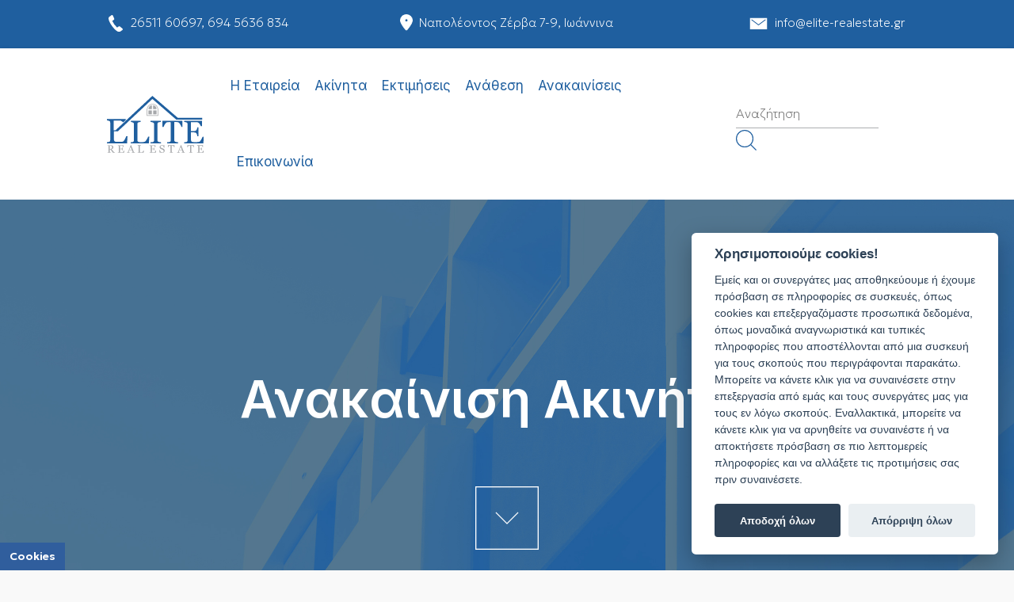

--- FILE ---
content_type: text/html; charset=UTF-8
request_url: https://www.elite-realestate.gr/property-renovation
body_size: 8695
content:
<!DOCTYPE html>
<!--[if lt IE 7 ]><html class="ie ie6" lang="el"> <![endif]-->
<!--[if IE 7 ]><html class="ie ie7" lang="el"> <![endif]-->
<!--[if IE 8 ]><html class="ie ie8" lang="el"> <![endif]-->
<!--[if (gte IE 9)|!(IE)]><!--><html lang="el" xmlns:fb="http://ogp.me/ns/fb#"> <!--<![endif]-->
<head>

	<!-- Basic Page Needs
  ================================================== -->
	<meta charset="utf-8" />
	<meta http-equiv="X-UA-Compatible" content="IE=edge" />
	<title>Ανακαίνιση Ακινήτου</title>
	
	
	<!-- Basic Metas
	================================================== -->
	<meta name="title" content="Elite Real Estate - Αγορά &amp; μίσθωση ακινήτων στα Ιωάννινα" /><meta name="keywords" content="elite real estate, ιωαννινα, κτηματομεσιτικες υπηρεσιες ιωαννινα, ακινητα ιωαννινα, αναθεση ακινητου ιωαννινα, πωληση ακινητου, αγορα ακινητου, ανακαινιση ακινητου, εκτιμηση ακινητου, " /><meta name="description" content=" H Elite Real Estate, αποτελεί τη νέα πρόταση στον τομέα της αγοράς και της μίσθωσης ακινήτων στα Ιωάννινα, παρέχοντας μια ολοκληρωμένη γκάμα κτηματομεσιτικών υπηρεσιών." />
	<!-- Mobile Specific Metas
	================================================== -->
	 <meta name="viewport" content="width=device-width, initial-scale=1" />
	
	<!-- CMS Init
	================================================== -->
	<base href="https://www.elite-realestate.gr/">
<script type="text/javascript">
//<![CDATA[
var baseUrl = '/';
//]]>
</script><link href="https://www.elite-realestate.gr/" rel="alternate" hreflang="x-default" /><link href="https://www.elite-realestate.gr/" rel="alternate" hreflang="el" /><link href="https://www.elite-realestate.gr/en" rel="alternate" hreflang="en" />
	<link rel="preconnect" href="https://fonts.googleapis.com">
	<link rel="preconnect" href="https://fonts.gstatic.com" crossorigin>
	<link href="https://fonts.googleapis.com/css2?family=Geologica:wght@100;200;300;400;500;600;700;800&display=swap" rel="stylesheet">
	<link href="https://fonts.googleapis.com/css2?family=Inter:wght@100;200;300;400;500;600;700;800&display=swap" rel="stylesheet">

	<!-- CSS
	================================================== -->
	<link rel="stylesheet" type="text/css" href="/css/packed/a2bd2a85177c3cf7f6a166ac32219946_1760711407.css" />
	<!-- Favicons
	================================================== -->
	<link rel="shortcut icon" type="image/x-icon" href="/img/layout/favicon/favicon.ico">
	<link rel="apple-touch-icon" sizes="180x180" href="/img/layout/favicon/apple-touch-icon.png">
	<link rel="icon" type="image/png" sizes="32x32" href="/img/layout/favicon/favicon-32x32.png">
	<link rel="icon" type="image/png" sizes="16x16" href="/img/layout/favicon/favicon-16x16.png">
	<link rel="manifest" href="/img/layout/favicon/site.webmanifest">
	<link rel="mask-icon" href="/img/layout/favicon/safari-pinned-tab.svg" color="#5bbad5">
	<meta name="msapplication-TileColor" content="#da532c">
	
	<!-- Scripts
	================================================== -->
	
	<script type="text/javascript" src="/js/jquery.min.js"></script>

		<!--[if lt IE 9]>
		<script src="http://html5shim.googlecode.com/svn/trunk/html5.js"></script>
	<![endif]-->

	
	

			<!-- Google tag (gtag.js) -->
<script async src="https://www.googletagmanager.com/gtag/js?id=G-862NJ993WN"></script>
<script>
  window.dataLayer = window.dataLayer || [];
  function gtag(){dataLayer.push(arguments);}

function getCookie(name) {
		var cookies = document.cookie.split(';');
		for (var i = 0; i < cookies.length; i++) {
			var cookie = cookies[i].trim();
			if (cookie.startsWith(name + '=')) {
				return cookie.substring(name.length + 1);
			}
		}
		return null;
	}
	var consentCookie = JSON.parse(getCookie('cookie_elite'));
	var gtag_options = {
		'ad_storage': (consentCookie && consentCookie.level.indexOf('targeting') > -1)?'granted':'denied', //or granted
		'analytics_storage': (consentCookie && consentCookie.level.indexOf('analytics') > -1)?'granted':'denied',
		'ad_user_data': (consentCookie && consentCookie.level.indexOf('targeting') > -1)?'granted':'denied',
		'ad_personalization': (consentCookie && consentCookie.level.indexOf('targeting') > -1)?'granted':'denied',
		'functionality_storage': (consentCookie && consentCookie.level.indexOf('necessary') > -1)?'granted':'denied', //or granted
		'personalization_storage': (consentCookie && consentCookie.level.indexOf('necessary') > -1)?'granted':'denied',
		'security_storage': (consentCookie && consentCookie.level.indexOf('necessary') > -1)?'granted':'denied'
	};
	//console.log('gtag_options.ad_storage', gtag_options.ad_storage)
        gtag('set', 'url_passthrough', true);
	if(gtag_options.ad_storage== 'denied') {	
		gtag('set', 'ads_data_redaction', true);
	}
	gtag('consent', 'default', gtag_options);


  gtag('js', new Date());

  gtag('config', 'G-862NJ993WN');
</script></head>
<body>

<!-- FLASH MESSAGES -->
		
<button type="button" class="styled_btn" data-cc="c-settings">Cookies</button>

<section id="menu">
	<div class="topbar">
		<div class="col-xs-12 col-xs-offset-0 col-sm-12 col-sm-offset-0 col-md-12 col-md-offset-0 col-lg-12 col-lg-offset-0 col-xl-10 col-xl-offset-1">
			<div class="col-xs-12 col-sm-12 col-md-4 col-lg-4">
				<div class="topbar_left">
					<p><img src="/img/layout/phone.svg" alt="" /><a href="tel:+302651160697">26511 60697</a>, <a href="tel:+306945636834">694 5636 834</a></p>
				</div>
			</div>
			<div class="col-xs-12 col-sm-12 col-md-4 col-lg-4">
				<div class="topbar_center">
					<p><img src="/img/layout/location_menu_white.svg" alt="" />Ναπολέοντος Ζέρβα 7-9, Ιωάννινα</p>
				</div>
			</div>
			<div class="col-xs-12 col-sm-12 col-md-4 col-lg-4">
				<div class="topbar_right">
					<p><a href="mailto:info@elite-realestate.gr"><img src="/img/layout/email.svg" alt="" />info@elite-realestate.gr</a></p>
				</div>
			</div>
		</div>
	</div>
    <nav class="navbar navbar-dropdown bg-color transparent navbar-fixed-top">
        <div class="col-md-12 col-md-offset-0 col-lg-12 col-lg-offset-0 col-xl-10 col-xl-offset-1">
            <div class="mb-table">
				<div class="mb-table-cell left">
					<a href="#" class="toggle-nav" onclick="return false;"><span>Menu</span></a>
				</div>
                <div class="mb-table-cell">
                    <div class="navbar-brand">
						<a href="/" class="navbar-logo" title="Elite Real Estate Ιωάννινα"><img src="/img/layout/logo.svg" alt="Elite Real Estate Ιωάννινα" /></a>						
                    </div>
                </div>
                <div class="mb-table-cell right">

                    <button class="navbar-toggler pull-xs-right hidden-md-up" type="button" data-toggle="collapse" data-target="#exCollapsingNavbar">
                        <div class="hamburger-icon"></div>
                    </button>
					
                    <ul class="nav-dropdown collapse nav navbar-nav" id="exCollapsingNavbar">
                                            <li class="nav-item"><a href="/about" class="nav-link link">H Eταιρεία</a></li>
					   <li class="nav-item"><a href="/properties" class="nav-link link">Aκίνητα</a></li>
                      <li class="nav-item"><a href="/estimations" class="nav-link link">Εκτιμήσεις</a></li>
					  <li class="nav-item"><a href="/property-assignment" class="nav-link link">Ανάθεση</a></li>
					  <li class="nav-item"><a href="/property-renovation" class="nav-link link">Ανακαινίσεις</a></li>
                      <li class="nav-item"><a href="/contact" class="nav-link link">Επικοινωνία</a></li>
					  	
                    </ul>

					
					<div id="search">
						<div class="search-container">
							<form action="/el/search" id="SearchViewForm" method="post" accept-charset="utf-8"><div style="display:none;"><input type="hidden" name="_method" value="POST"/><input type="hidden" name="data[_Token][key]" value="572175dc1616d223a335a97d46b727831a3bdf4c" id="Token161466938"/></div><input name="data[Search][query]" value="" class="" placeholder="Αναζήτηση" type="text" id="SearchQuery"/><button type="submit" class="icon-search">&nbsp;</button><div style="display:none;"><input type="hidden" name="data[_Token][fields]" value="c120a895924a9b030f1fe643742c8d5d2ef7239a%3A" id="TokenFields1621380326"/><input type="hidden" name="data[_Token][unlocked]" value="" id="TokenUnlocked48219751"/></div></form>						</div>
					</div>
                    
					<button hidden="" class="navbar-toggler navbar-close" type="button" data-toggle="collapse" data-target="#exCollapsingNavbar">
                        <div class="close-icon"></div>
                    </button>

                </div>
				<div class="search_mob">
					<a href="#search" class="cd-search-trigger">
						<span class="search_icon_mob"><img src="/img/layout/search.svg" rel="nofollow" alt="" /></span>
					</a>
				</div>
            </div>
        </div>
		<nav id="mobile-nav">
			<ul>
				
				<li><a href="/" title="Αρχική">Αρχική</a></li>
				<li><a href="/about" title="Η Εταιρεία">Εταιρεία</a></li>
				<li><a href="/properties">Aκίνητα</a></li>
				<li><a href="/estimations">Εκτίμηση Ακινήτου</a></li>
				<li><a href="/property-assignment">Ανάθεση Ακινήτου</a></li>
				<li><a href="/property-renovation">Ανακαίνιση Ακινήτου</a></li>
				<li><a href="/terms">Όροι Χρήσης</a></li>
				<li><a href="/policy">Πολιτική Απορρήτου</a></li>
				<li><a href="/contact" title="Επικοινωνία">Επικοινωνία</a></li>
			</ul>					
			<div class="menu_social">
				<p><img src="/img/layout/location_menu_blue.svg" alt="" /> Ναπολέοντος Ζέρβα 7-9, <br/> 453 32, Ιωάννινα</p>
				<p><img src="/img/layout/phone_blue.svg" alt="" /><a href="tel:+302651160697">26511 60697</a>, <a href="tel:+306945636834">694 5636 834</a></p>
				<p><img src="/img/layout/email_blue.svg" class="email" alt="" /><a href="mailto:info@elite-realestate.gr">info@elite-realestate.gr</a></p>
			</div>
			<div class="dynamic_graphic"></div>
		</nav>
    </nav>
	
</section>

<div id="search_mob">
	<a href="#" class="close_search" onclick="return false;"></a>
	<form action="/search" id="SearchViewForm" method="post" accept-charset="utf-8"><div style="display:none;"><input type="hidden" name="_method" value="POST"/><input type="hidden" name="data[_Token][key]" value="572175dc1616d223a335a97d46b727831a3bdf4c" id="Token809106257"/></div><input name="data[Search][query]" value="" class="" placeholder="Αναζήτηση..." type="text" id="SearchQuery"/><button type="submit" class="icon-search">&nbsp;</button><div style="display:none;"><input type="hidden" name="data[_Token][fields]" value="3a2bdebe31b01af892f5a3a1b508e19df1678981%3A" id="TokenFields1497580632"/><input type="hidden" name="data[_Token][unlocked]" value="" id="TokenUnlocked1549448691"/></div></form>	
</div>

<div id="ajaxcontent">
	
	<section class="mb-section-full page_header center" style="background-image:url(/img/layout/hero_about.jpg)">   
		<div class="mb-table-cell">
			<div class="col-lg-12">
				<div class="row">
					<h1>Ανακαίνιση Ακινήτου</h1>
				</div>
			</div>
		</div>
		<div class="scrollButtonContainer">
			<div class="scroll-suggestion">
				<a class="link" href="property-renovation#section1">
					<img src="/img/layout/scroll_down.svg" alt="" />				</a>
			</div>
		</div>
	</section>

	<div class="container-fluid dynamic_intro" id="section1">
		<div class="col-lg-12 col-lg-offset-0 col-xl-10 col-xl-offset-1">
			<div class="text_wrapper about">
				<h1>Προσφορά Ανακαίνισης</h1>
<p>Οι έμπειροι και υπεύθυνοι συνεργάτες μας, αναλαμβάνουν την κατασκευή ή ανακαίνιση του δικού σας κτιρίου, προσφέροντας όλες τις υπηρεσίες που απαιτούνται, ώστε να καλύψουν οποιαδήποτε ιδιαιτερότητα κατασκευής ζητηθεί αλλά και να πραγματοποιήσουν τις ανάγκες και τις επιθυμίες σας στο μέγιστο, με εγγυημένη ποιότητα και με την πιο ανταγωνιστική οικονομική πρόταση.</p>			</div>
		</div>
		<div class="clear"></div>
		<div class="dynamic_graphic"></div>
	</div>

	<div class="container-fluid">
		<div class="col-lg-12 col-lg-offset-0 col-xl-10 col-xl-offset-1">
			
<div class="query_form">
	<div class="row">
        <div class="col-md-12 col-md-offset-0 col-lg-10 col-lg-offset-1 col-xl-8 col-xl-offset-2">
			<div class="contact_header">
				<h3>Επιθυμώ ανακαίνιση</h3>
				<p>Παρακαλούμε συμπληρώστε τη φόρμα και θα επικοινωνήσουμε μαζί σας σύντομα.</p>
			</div>
        </div>
    </div>
	<div class="row">
        <div class="col-md-12 col-md-offset-0 col-lg-10 col-lg-offset-1 col-xl-8 col-xl-offset-2 no-padding">
			<div class="contact_details">
				<div class="contact_form">
				<form action="/renovation" class="contactform" id="RenovationViewForm" method="post" accept-charset="utf-8"><div style="display:none;"><input type="hidden" name="_method" value="POST"/><input type="hidden" name="data[_Token][key]" value="572175dc1616d223a335a97d46b727831a3bdf4c" id="Token8596646"/></div><input type="hidden" name="data[Renovation][sum_1]" value="7" id="RenovationSum1"/><input type="hidden" name="data[Renovation][sum_2]" value="3" id="RenovationSum2"/><div class="col-xs-12 col-sm-6 col-md-6 col-lg-6"><div class="form-group"><label for="RenovationName">Name</label><input name="data[Renovation][name]" placeholder="Όνομα *" title="Πληκτρολογήστε το όνομά σας!" class="form-control required" type="text" id="RenovationName"/></div></div><div class="col-xs-12 col-sm-6 col-md-6 col-lg-6"><div class="form-group"><label for="RenovationLastname">Lastname</label><input name="data[Renovation][lastname]" placeholder="Επώνυμο *" title="Πληκτρολογήστε το επώνυμό σας!" class="form-control required" type="text" id="RenovationLastname"/></div></div><div class="col-xs-12 col-sm-6 col-md-6 col-lg-6"><div class="form-group"><label for="RenovationPhone">Phone</label><input name="data[Renovation][phone]" placeholder="Τηλέφωνο *" title="Πληκτρολογήστε το τηλέφωνό σας!" class="form-control required" type="text" id="RenovationPhone"/></div></div><div class="col-xs-12 col-sm-6 col-md-6 col-lg-6"><div class="form-group"><label for="RenovationEmail">Email</label><input name="data[Renovation][email]" placeholder="Email *" title="Πληκτρολογήστε το email σας!" class="form-control required email" type="text" id="RenovationEmail"/></div></div><div class="col-xs-12 col-sm-12 col-md-12 col-lg-12"><div class="form-group"><label for="RenovationComments">Comments</label><textarea name="data[Renovation][comments]" placeholder="Μήνυμα" title="Πληκτρολογήστε το μήνυμά σας!" class="form-control" cols="30" rows="6" id="RenovationComments"></textarea></div></div><div class="col-xs-12 col-sm-12 col-md-12 col-lg-12"><div class="form-group"><label for="RenovationSecurityCode">Security Code</label><input name="data[Renovation][security_code]" placeholder="Γράψτε το άθροισμα: 7 συν 3*" title="Πληκτρολογήστε το άθροισμα!" class="form-control required" type="text" id="RenovationSecurityCode"/></div></div><div class="clearfix"></div><div class="col-xs-12 col-sm-12 col-md-12 col-lg-12"><p class="note">* Υποχρεωτικά πεδία.</p><button type="submit" class="btn btn-primary">Αποστολή</button></div><div style="display:none;"><input type="hidden" name="data[_Token][fields]" value="c44e778fb4591aedbcddc208135e0bf2ad73c6dc%3ARenovation.sum_1%7CRenovation.sum_2" id="TokenFields1177415435"/><input type="hidden" name="data[_Token][unlocked]" value="" id="TokenUnlocked1202119060"/></div></form>	 
				</div>
			</div>
		</div>
	</div>
</div>		</div>
		<hr/>
	</div>

</div>	

<section class="newsletter">
	<div class="newsletter_left"></div>
	<div class="container">
		<div class="row">
			<div class="col-xs-12 text-xs-center">
				<h3>Newsletter</h3>
				<p>Εγγραφείτε στο newsletter μας για να μαθαίνετε πρώτοι για τα νέα ακίνητα.</p>
			</div>
		</div>
	</div>
	<div class="container">
		<div class="row">
			<div class="col-xs-12 col-lg-10 col-lg-offset-1">					
				<form action="/newsletter" id="newsletter" method="post" accept-charset="utf-8"><div style="display:none;"><input type="hidden" name="_method" value="POST"/><input type="hidden" name="data[_Token][key]" value="572175dc1616d223a335a97d46b727831a3bdf4c" id="Token310319116"/></div><div class="mbr-subscribe mbr-subscribe-dark input-group"><div class="input text"><label for="NewsletterSignupEmail"></label><input name="data[NewsletterSignup][Email]" placeholder="Email" class="form-control required" type="text" id="NewsletterSignupEmail"/></div><span class="input-group-btn"><button type="submit" class="btn btn-primary">Εγγραφή</button></span></div><div style="display:none;"><input type="hidden" name="data[_Token][fields]" value="802423fe552d752cd814fbee82693f0c0f5ddda2%3A" id="TokenFields1173496125"/><input type="hidden" name="data[_Token][unlocked]" value="" id="TokenUnlocked1397086100"/></div></form>		                  
			</div>
		</div>
	</div>
	<div class="newsletter_right"></div>
</section>

<footer>
	<div class="container-fluid">
		<div class="row">
			<div class="col-xs-12 col-xs-offset-0 col-sm-12 col-sm-offset-0 col-md-12 col-md-offset-0 col-lg-12 col-lg-offset-0 col-xl-10 col-xl-offset-1">
				<div class="flex-center">
					<div class="col-xs-12 col-sm-12 col-md-12 col-lg-12">
						<div class="footer_logo">
							<a href="/" title="Elite Real Estate Ιωάννινα"><img src="/img/layout/logo.svg" alt="Elite Real Estate Ιωάννινα" /></a>	
						</div>					
					</div>
									</div>
            </div>
        </div>
		<div class="row">
			<div class="col-xs-12 col-xs-offset-0 col-sm-12 col-sm-offset-0 col-md-12 col-md-offset-0 col-lg-12 col-lg-offset-0 col-xl-10 col-xl-offset-1">
				<div class="footer_box_wrapper">
					<div class="col-xs-12 col-sm-6 col-md-6 col-lg-4 no-padding">
						<div class="footer_box">
							<h6>Επɩκοɩνωνία</h6>
							<ul>
								<li>Ναπολέοντος Ζέρβα 7-9, 453 32, Ιωάννινα</li>
								<li><a href="tel:+302651160697">26511 60697</a>, <a href="tel:+306945636834">694 5636 834</a></li>
								<li><a href="mailto:info@elite-realestate.gr">info@elite-realestate.gr</a></li>
							</ul>
						</div>
					</div>
					<div class="col-xs-12 col-sm-6 col-md-6 col-lg-3">
						<div class="footer_box">
							<h6>Elite Real Estate</h6>
							<ul>
								<li><a href="/properties">Ακίνητα</a></li>
								<li><a href="/about">Η Εταιρεία</a></li>
								<li><a href="/contact">Επικοινωνία</a></li>
							</ul>
						</div>
					</div>
					<div class="col-xs-12 col-sm-6 col-md-6 col-lg-3">
						<div class="footer_box prelast">
							<h6>Υπηρεσίες</h6>
							<ul>
								<li><a href="/estimations" class="nav-link link">Εκτίμηση Ακινήτου</a></li>
								<li><a href="/property-assignment">Ανάθεση Ακινήτου</a></li>
					  			<li><a href="/property-renovation">Ανακαίνιση Ακινήτου</a></li>
							</ul>
						</div>
					</div>
					<div class="col-xs-12 col-sm-6 col-md-6 col-lg-2 no-padding">
						<div class="footer_box last">
							<h6>Πληροφορίες</h6>
							<ul>
																<li><a href="/terms">Όροι Χρήσης</a></li>
								<li><a href="/policy">Πολιτική Απορρήτου</a></li>
							</ul>
						</div>
					</div>
				</div>
							</div>
		</div>
    </div>
</footer>

<div class="container-fluid copyright">
	<div class="row">
		<div class="col-xs-12 col-xs-offset-0 col-sm-12 col-sm-offset-0 col-md-12 col-md-offset-0 col-lg-12 col-lg-offset-0 col-xl-10 col-xl-offset-1">
			<div class="col-sm-12 col-md-10 col-lg-10">
				<p>Elite Real Estate Ιωάννινα, Copyright © 2026, All rights reserved.</p>
			</div>
			<div class="col-sm-12 col-md-2 col-lg-2">
				<div class="wapp">
					<a href="http://www.wapp.gr" target="_blank" title="Wapp - Κατασκευή Ιστοσελίδων - Ηλεκτρονικών Καταστημάτων - Διαδικτυακών Εφαρμογών"><img src="/img/layout/wapp.png" class="" alt="Wapp - Κατασκευή Ιστοσελίδων - Ηλεκτρονικών Καταστημάτων - Διαδικτυακών Εφαρμογών" /></a>
				</div>
			</div>
		</div>
	</div>
</div>

<!-- <input name="animation" type="hidden"/> -->
<div id="scrollToTop" class="scrollToTop mb-arrow-up"><a style="text-align: center;"><i class="mb-arrow-up-icon"></i></a></div>	

	<script type="text/javascript" src="/js/packed/a5b9a109010772f3ab56ec67fafc506c_1760711408.js"></script><script type="text/javascript">
//<![CDATA[
	
		$('.toggle-nav').click(function(e){
			$('#mobile-nav').toggleClass('active');
			$('.toggle-nav').toggleClass('active');
			$('body').toggleClass('no_scroll');
			e.preventDefault();
		});

		$('.search_icon_mob').click(function(e){
			event.preventDefault();
			$('#search_mob').slideToggle('slow');
		});

		$('.close_search').click(function(e){
			event.preventDefault();
			$('#search_mob').slideToggle('slow');
		});
	
	
//]]>
</script><script type="text/javascript">
//<![CDATA[


// obtain cookieconsent plugin
	var cc = initCookieConsent();


	var cookie = '🍪';

	// run plugin with config object
	cc.run({
		current_lang : 'el',
		autoclear_cookies : true,                   // default: false
		theme_css: 'js/cookie-consent/cookieconsent.css',  
		cookie_name: 'cookie_elite',             // default: 'cc_cookie'
		cookie_expiration : 365,                    // default: 182
		page_scripts: true,                         // default: false 
		
		//auto_language : true,                   // default: false
		// autorun : true,                          // default: true
		// delay : 0,                               // default: 0
		// force_consent: true,
		// hide_from_bots: false,                   // default: false
		// remove_cookie_tables: false              // default: false
		// cookie_domain: location.hostname,        // default: current domain
		// cookie_path: "/",                        // default: root
		// cookie_same_site: "Lax",
		// use_rfc_cookie: false,                   // default: false
		// revision: 0,                             // default: 0

		gui_options : {
			consent_modal : {
				layout : 'box',                     // box,cloud,bar
				position : 'bottom right',         // bottom,middle,top + left,right,center
				transition : 'slide'                // zoom,slide
			},
			settings_modal : {
				layout : 'box',                 // box,bar
				// position: 'left',            // right,left (available only if bar layout selected)
				transition : 'slide'            // zoom,slide
			}
		},

		onAccept: function(cookie){
			//console.log("onAccept fired ...");
			
			// delete line below
			typeof doDemoThings === 'function' && doDemoThings(cookie);
		},

		onChange: function(cookie, changed_preferences){
			console.log("onChange fired ...");

			// If analytics category's status was changed ...
			if(changed_preferences.indexOf('analytics') > -1){

				// If analytics category is disabled ...
				if(!cc.allowedCategory('analytics')){

					// Disable gtag ...
					console.log("disabling gtag")
					window.dataLayer = window.dataLayer || [];
					function gtag() { dataLayer.push(arguments); }
					gtag('consent', 'default', {
						'analytics_storage': 'denied'
					});
					gtag('consent', 'update', {
						'analytics_storage': 'denied'
					});
				}else{
					window.dataLayer = window.dataLayer || [];
					function gtag() { dataLayer.push(arguments); }
					gtag('consent', 'update', {
						'analytics_storage': 'granted'
					});
				}
			}
			if(changed_preferences.indexOf('targeting') > -1){

				// If targeting category is disabled ...
				if(!cc.allowedCategory('targeting')){

					// Disable gtag ...
					console.log("disabling gtag ads")
					window.dataLayer = window.dataLayer || [];
					function gtag() { dataLayer.push(arguments); }
					gtag('consent', 'default', {
						'ad_storage': 'denied',
						'ad_user_data': 'denied',
						'ad_personalization': 'denied'
					});
					gtag('consent', 'update', {
						'ad_storage': 'denied',
						'ad_user_data': 'denied',
						'ad_personalization': 'denied'
					});
				}else{
					window.dataLayer = window.dataLayer || [];
					function gtag() { dataLayer.push(arguments); }
					gtag('consent', 'update', {
						'ad_storage': 'granted',
						'ad_user_data': 'granted',
						'ad_personalization': 'granted'
					});
				}
			}

			if(changed_preferences.indexOf('necessary') > -1){

				// If necessary category is disabled ...
				if(!cc.allowedCategory('necessary')){

					// Disable gtag ...
					console.log("disabling gtag ads")
					window.dataLayer = window.dataLayer || [];
					function gtag() { dataLayer.push(arguments); }
					gtag('consent', 'default', {
						'functionality_storage': 'denied',
						'personalization_storage': 'denied',
						'security_storage': 'denied'
					});
					gtag('consent', 'update', {
						'functionality_storage': 'denied',
						'personalization_storage': 'denied',
						'security_storage': 'denied'
					});
				}else{
					window.dataLayer = window.dataLayer || [];
					function gtag() { dataLayer.push(arguments); }
					gtag('consent', 'update', {
						'functionality_storage': 'granted',
						'personalization_storage': 'granted',
						'security_storage': 'granted'
					});
				}
			}
			
			// delete line below
			typeof doDemoThings === 'function' && doDemoThings(cookie);
		},

		languages : {
			'en' : {
				consent_modal : {
					title :  " We use cookies!",
					description :  'We and our partners store or access information on devices such as cookies and process personal data, such as unique identifiers and standard information sent by a device for the purposes described below. You can click to consent to the editing by us and our partners for these purposes. Alternatively, you can click to refuse consent or access more detailed information and change your preferences before consenting. <button type="button" data-cc="c-settings" class="cc-link">Let me choose</button>',
					primary_btn: {
						text: 'Accept all',
						role: 'accept_all'				//'accept_selected' or 'accept_all'
					},
					secondary_btn: {
						text : 'Reject all',
						role : 'accept_necessary'		//'settings' or 'accept_necessary'
					}
				},
				settings_modal : {
					title : "elite-realestate.gr",
					save_settings_btn : "Save settings",
					accept_all_btn : "Accept all",
					reject_all_btn: "Reject all",
					close_btn_label: "Close",
					cookie_table_headers : [
						{col1: "Name" }, 
						{col2: "Domain" }, 
						{col3: "Expiration" }, 
						{col4: "Description" }
					],
					blocks : [
						{
							title : "Cookie usage",
							description: 'We and our partners store or access information on devices such as cookies and process personal data, such as unique identifiers and standard information sent by a device for the purposes described below. <a href="en/pages/terms" class="cc-link">Privacy policy</a>.'
						},{
							title : "Strictly necessary cookies",
							description: 'These cookies are essential for the proper functioning of my website. Without these cookies, the website would not work properly',
							toggle : {
								value : 'necessary',
								enabled : false,
								readonly: false							//cookie categories with readonly=true are all treated as "necessary cookies"
							}
						},{
							title : "Performance and Analytics cookies",
							description: 'These cookies allow the website to remember the choices you have made in the past',
							toggle : {
								value : 'analytics',	//there are no default categories => you specify them
								enabled : false,
								readonly: false
							},
							cookie_table: [
								{
									col1: '^_ga',
									col2: 'google.com',
									col3: '2 years',
									col4: 'description ...' ,
									is_regex: true
								},
								{
									col1: '_gid',
									col2: 'google.com',
									col3: '1 day',
									col4: 'description ...' ,
								}
							]
						},{
							title : "Advertisement and Targeting cookies",
							description: 'These cookies collect information about how you use the website, which pages you visited and which links you clicked on. All of the data is anonymized and cannot be used to identify you',
							toggle : {
								value : 'targeting',
								enabled : false,
								readonly: false
							}
						},{
							title : "More information",
							description: 'For any queries in relation to my policy on cookies and your choices, please <a class="cc-link" href="en/contact">contact us</a>.',
						}
					]
				}
			},
			'el' : {
				consent_modal : {
					title : " Χρησιμοποιούμε cookies!",
					description :  'Εμείς και οι συνεργάτες μας αποθηκεύουμε ή έχουμε πρόσβαση σε πληροφορίες σε συσκευές, όπως cookies και επεξεργαζόμαστε προσωπικά δεδομένα, όπως μοναδικά αναγνωριστικά και τυπικές πληροφορίες που αποστέλλονται από μια συσκευή για τους σκοπούς που περιγράφονται παρακάτω. Μπορείτε να κάνετε κλικ για να συναινέσετε στην επεξεργασία από εμάς και τους συνεργάτες μας για τους εν λόγω σκοπούς. Εναλλακτικά, μπορείτε να κάνετε κλικ για να αρνηθείτε να συναινέστε ή να αποκτήσετε πρόσβαση σε πιο λεπτομερείς πληροφορίες και να αλλάξετε τις προτιμήσεις σας πριν συναινέσετε.',
					primary_btn: {
						text: 'Αποδοχή όλων',
						role: 'accept_all'				//'accept_selected' or 'accept_all'
					},
					secondary_btn: {
						text : 'Απόρριψη όλων',
						role : 'accept_necessary'		//'settings' or 'accept_necessary'
					}
				},
				settings_modal : {
					title : "elite-realestate.gr",
					save_settings_btn : "Αποθήκευση ρυθμίσεων",
					accept_all_btn : "Αποδοχή όλων",
					reject_all_btn: "Απόρριψη όλων",
					close_btn_label: "Κλείσιμο",
					cookie_table_headers : [
						{col1: "Όνομα" }, 
						{col2: "Ιστότοπος" }, 
						{col3: "Λήξη" }, 
						{col4: "Περιγραφή" }
					],
					blocks : [
						{
							title : "Χρήση cookies",
							description: 'Εμείς και οι συνεργάτες μας αποθηκεύουμε ή έχουμε πρόσβαση σε πληροφορίες σε συσκευές, όπως cookies και επεξεργαζόμαστε προσωπικά δεδομένα, όπως μοναδικά αναγνωριστικά και τυπικές πληροφορίες που αποστέλλονται από μια συσκευή για τους σκοπούς που περιγράφονται παρακάτω. <a href="/terms" class="cc-link">Πολιτική απορρήτου</a>.'
						},{
							title : "Αυστηρώς τα απαραίτητα cookies",
							description: 'Αυτά τα cookies είναι απαραίτητα για τη σωστή λειτουργία του ιστότοπού μας. Χωρίς αυτά τα cookies, ο ιστότοπος δεν θα λειτουργούσε σωστά',
							toggle : {
								value : 'necessary',
								enabled : true,
								readonly: false							//cookie categories with readonly=true are all treated as "necessary cookies"
							}
						},{
							title : "Cookies απόδοσης και Analytics",
							description: 'Αυτά τα cookies επιτρέπουν στον ιστότοπο να θυμάται τις επιλογές που έχετε κάνει στο παρελθόν',
							toggle : {
								value : 'analytics',	//there are no default categories => you specify them
								enabled : false,
								readonly: false
							},
							cookie_table: [
								{
									col1: '^_ga',
									col2: 'google.com',
									col3: '2 years',
									col4: 'description ...' ,
									is_regex: true
								},
								{
									col1: '_gid',
									col2: 'google.com',
									col3: '1 day',
									col4: 'description ...' ,
								}
							]
						},{
							title : "Cookies διαφήμισης και στόχευσης",
							description: 'Αυτά τα cookie συλλέγουν πληροφορίες σχετικά με τον τρόπο χρήσης του ιστότοπου, ποιες σελίδες επισκεφτήκατε και σε ποιους συνδέσμους κάνατε κλικ. Όλα τα δεδομένα είναι ανώνυμα και δεν μπορούν να χρησιμοποιηθούν για την ταυτοποίησή σας.',
							toggle : {
								value : 'targeting',
								enabled : false,
								readonly: false
							}
						},{
							title : "Περισσότερες πληροφορίες",
							description: 'Για τυχόν απορίες σχετικά με την πολιτική μας σχετικά με τα cookies και τις επιλογές σας, παρακαλώ <a class="cc-link" href="/contact">επικοινωνήστε μαζί μας</a>.',
						}
					]
				}
			}
		}
	});


//]]>
</script>		<script type="text/javascript" src="/js/jquery/jquery.validate/jquery.validate.min.js"></script><script type="text/javascript">
//<![CDATA[
$(document).ready(function() {		
	$('.contactform').validate();
});

//]]>
</script><script type="text/javascript" src="/js/swiper5/swiper.min.js"></script>		</body>
</html>

--- FILE ---
content_type: text/css
request_url: https://www.elite-realestate.gr/css/packed/a2bd2a85177c3cf7f6a166ac32219946_1760711407.css
body_size: 41292
content:
/* animate.min.css (101%) */
@charset "UTF-8";.animated{-webkit-animation-duration:1s;animation-duration:1s;-webkit-animation-fill-mode:both;animation-fill-mode:both}.animated.infinite{-webkit-animation-iteration-count:infinite;animation-iteration-count:infinite}.animated.hinge{-webkit-animation-duration:2s;animation-duration:2s}.animated.bounceIn,.animated.bounceOut,.animated.flipOutX,.animated.flipOutY{-webkit-animation-duration:.75s;animation-duration:.75s}@-webkit-keyframes "bounce"{0%,20%,53%,80%,to{-webkit-animation-timing-function:cubic-bezier(.215,.61,.355,1);animation-timing-function:cubic-bezier(.215,.61,.355,1);-webkit-transform:translateZ(0);transform:translateZ(0);}40%,43%{-webkit-transform:translate3d(0,-30px,0);transform:translate3d(0,-30px,0);}40%,43%,70%{-webkit-animation-timing-function:cubic-bezier(.755,.05,.855,.06);animation-timing-function:cubic-bezier(.755,.05,.855,.06);}70%{-webkit-transform:translate3d(0,-15px,0);transform:translate3d(0,-15px,0);}90%{-webkit-transform:translate3d(0,-4px,0);transform:translate3d(0,-4px,0);}}@keyframes "bounce"{0%,20%,53%,80%,to{-webkit-animation-timing-function:cubic-bezier(.215,.61,.355,1);animation-timing-function:cubic-bezier(.215,.61,.355,1);-webkit-transform:translateZ(0);transform:translateZ(0);}40%,43%{-webkit-transform:translate3d(0,-30px,0);transform:translate3d(0,-30px,0);}40%,43%,70%{-webkit-animation-timing-function:cubic-bezier(.755,.05,.855,.06);animation-timing-function:cubic-bezier(.755,.05,.855,.06);}70%{-webkit-transform:translate3d(0,-15px,0);transform:translate3d(0,-15px,0);}90%{-webkit-transform:translate3d(0,-4px,0);transform:translate3d(0,-4px,0);}}.bounce{-webkit-animation-name:bounce;animation-name:bounce;-webkit-transform-origin:center bottom;transform-origin:center bottom}@-webkit-keyframes "flash"{0%,50%,to{opacity:1;}25%,75%{opacity:0;}}@keyframes "flash"{0%,50%,to{opacity:1;}25%,75%{opacity:0;}}.flash{-webkit-animation-name:flash;animation-name:flash}@-webkit-keyframes "pulse"{0%{-webkit-transform:scaleX(1);transform:scaleX(1);}50%{-webkit-transform:scale3d(1.05,1.05,1.05);transform:scale3d(1.05,1.05,1.05);}to{-webkit-transform:scaleX(1);transform:scaleX(1);}}@keyframes "pulse"{0%{-webkit-transform:scaleX(1);transform:scaleX(1);}50%{-webkit-transform:scale3d(1.05,1.05,1.05);transform:scale3d(1.05,1.05,1.05);}to{-webkit-transform:scaleX(1);transform:scaleX(1);}}.pulse{-webkit-animation-name:pulse;animation-name:pulse}@-webkit-keyframes "rubberBand"{0%{-webkit-transform:scaleX(1);transform:scaleX(1);}30%{-webkit-transform:scale3d(1.25,.75,1);transform:scale3d(1.25,.75,1);}40%{-webkit-transform:scale3d(.75,1.25,1);transform:scale3d(.75,1.25,1);}50%{-webkit-transform:scale3d(1.15,.85,1);transform:scale3d(1.15,.85,1);}65%{-webkit-transform:scale3d(.95,1.05,1);transform:scale3d(.95,1.05,1);}75%{-webkit-transform:scale3d(1.05,.95,1);transform:scale3d(1.05,.95,1);}to{-webkit-transform:scaleX(1);transform:scaleX(1);}}@keyframes "rubberBand"{0%{-webkit-transform:scaleX(1);transform:scaleX(1);}30%{-webkit-transform:scale3d(1.25,.75,1);transform:scale3d(1.25,.75,1);}40%{-webkit-transform:scale3d(.75,1.25,1);transform:scale3d(.75,1.25,1);}50%{-webkit-transform:scale3d(1.15,.85,1);transform:scale3d(1.15,.85,1);}65%{-webkit-transform:scale3d(.95,1.05,1);transform:scale3d(.95,1.05,1);}75%{-webkit-transform:scale3d(1.05,.95,1);transform:scale3d(1.05,.95,1);}to{-webkit-transform:scaleX(1);transform:scaleX(1);}}.rubberBand{-webkit-animation-name:rubberBand;animation-name:rubberBand}@-webkit-keyframes "shake"{0%,to{-webkit-transform:translateZ(0);transform:translateZ(0);}10%,30%,50%,70%,90%{-webkit-transform:translate3d(-10px,0,0);transform:translate3d(-10px,0,0);}20%,40%,60%,80%{-webkit-transform:translate3d(10px,0,0);transform:translate3d(10px,0,0);}}@keyframes "shake"{0%,to{-webkit-transform:translateZ(0);transform:translateZ(0);}10%,30%,50%,70%,90%{-webkit-transform:translate3d(-10px,0,0);transform:translate3d(-10px,0,0);}20%,40%,60%,80%{-webkit-transform:translate3d(10px,0,0);transform:translate3d(10px,0,0);}}.shake{-webkit-animation-name:shake;animation-name:shake}@-webkit-keyframes "headShake"{0%{-webkit-transform:translateX(0);transform:translateX(0);}6.5%{-webkit-transform:translateX(-6px) rotateY(-9deg);transform:translateX(-6px) rotateY(-9deg);}18.5%{-webkit-transform:translateX(5px) rotateY(7deg);transform:translateX(5px) rotateY(7deg);}31.5%{-webkit-transform:translateX(-3px) rotateY(-5deg);transform:translateX(-3px) rotateY(-5deg);}43.5%{-webkit-transform:translateX(2px) rotateY(3deg);transform:translateX(2px) rotateY(3deg);}50%{-webkit-transform:translateX(0);transform:translateX(0);}}@keyframes "headShake"{0%{-webkit-transform:translateX(0);transform:translateX(0);}6.5%{-webkit-transform:translateX(-6px) rotateY(-9deg);transform:translateX(-6px) rotateY(-9deg);}18.5%{-webkit-transform:translateX(5px) rotateY(7deg);transform:translateX(5px) rotateY(7deg);}31.5%{-webkit-transform:translateX(-3px) rotateY(-5deg);transform:translateX(-3px) rotateY(-5deg);}43.5%{-webkit-transform:translateX(2px) rotateY(3deg);transform:translateX(2px) rotateY(3deg);}50%{-webkit-transform:translateX(0);transform:translateX(0);}}.headShake{-webkit-animation-timing-function:ease-in-out;animation-timing-function:ease-in-out;-webkit-animation-name:headShake;animation-name:headShake}@-webkit-keyframes "swing"{20%{-webkit-transform:rotate(15deg);transform:rotate(15deg);}40%{-webkit-transform:rotate(-10deg);transform:rotate(-10deg);}60%{-webkit-transform:rotate(5deg);transform:rotate(5deg);}80%{-webkit-transform:rotate(-5deg);transform:rotate(-5deg);}to{-webkit-transform:rotate(0deg);transform:rotate(0deg);}}@keyframes "swing"{20%{-webkit-transform:rotate(15deg);transform:rotate(15deg);}40%{-webkit-transform:rotate(-10deg);transform:rotate(-10deg);}60%{-webkit-transform:rotate(5deg);transform:rotate(5deg);}80%{-webkit-transform:rotate(-5deg);transform:rotate(-5deg);}to{-webkit-transform:rotate(0deg);transform:rotate(0deg);}}.swing{-webkit-transform-origin:top center;transform-origin:top center;-webkit-animation-name:swing;animation-name:swing}@-webkit-keyframes "tada"{0%{-webkit-transform:scaleX(1);transform:scaleX(1);}10%,20%{-webkit-transform:scale3d(.9,.9,.9) rotate(-3deg);transform:scale3d(.9,.9,.9) rotate(-3deg);}30%,50%,70%,90%{-webkit-transform:scale3d(1.1,1.1,1.1) rotate(3deg);transform:scale3d(1.1,1.1,1.1) rotate(3deg);}40%,60%,80%{-webkit-transform:scale3d(1.1,1.1,1.1) rotate(-3deg);transform:scale3d(1.1,1.1,1.1) rotate(-3deg);}to{-webkit-transform:scaleX(1);transform:scaleX(1);}}@keyframes "tada"{0%{-webkit-transform:scaleX(1);transform:scaleX(1);}10%,20%{-webkit-transform:scale3d(.9,.9,.9) rotate(-3deg);transform:scale3d(.9,.9,.9) rotate(-3deg);}30%,50%,70%,90%{-webkit-transform:scale3d(1.1,1.1,1.1) rotate(3deg);transform:scale3d(1.1,1.1,1.1) rotate(3deg);}40%,60%,80%{-webkit-transform:scale3d(1.1,1.1,1.1) rotate(-3deg);transform:scale3d(1.1,1.1,1.1) rotate(-3deg);}to{-webkit-transform:scaleX(1);transform:scaleX(1);}}.tada{-webkit-animation-name:tada;animation-name:tada}@-webkit-keyframes "wobble"{0%{-webkit-transform:none;transform:none;}15%{-webkit-transform:translate3d(-25%,0,0) rotate(-5deg);transform:translate3d(-25%,0,0) rotate(-5deg);}30%{-webkit-transform:translate3d(20%,0,0) rotate(3deg);transform:translate3d(20%,0,0) rotate(3deg);}45%{-webkit-transform:translate3d(-15%,0,0) rotate(-3deg);transform:translate3d(-15%,0,0) rotate(-3deg);}60%{-webkit-transform:translate3d(10%,0,0) rotate(2deg);transform:translate3d(10%,0,0) rotate(2deg);}75%{-webkit-transform:translate3d(-5%,0,0) rotate(-1deg);transform:translate3d(-5%,0,0) rotate(-1deg);}to{-webkit-transform:none;transform:none;}}@keyframes "wobble"{0%{-webkit-transform:none;transform:none;}15%{-webkit-transform:translate3d(-25%,0,0) rotate(-5deg);transform:translate3d(-25%,0,0) rotate(-5deg);}30%{-webkit-transform:translate3d(20%,0,0) rotate(3deg);transform:translate3d(20%,0,0) rotate(3deg);}45%{-webkit-transform:translate3d(-15%,0,0) rotate(-3deg);transform:translate3d(-15%,0,0) rotate(-3deg);}60%{-webkit-transform:translate3d(10%,0,0) rotate(2deg);transform:translate3d(10%,0,0) rotate(2deg);}75%{-webkit-transform:translate3d(-5%,0,0) rotate(-1deg);transform:translate3d(-5%,0,0) rotate(-1deg);}to{-webkit-transform:none;transform:none;}}.wobble{-webkit-animation-name:wobble;animation-name:wobble}@-webkit-keyframes "jello"{0%,11.1%,to{-webkit-transform:none;transform:none;}22.2%{-webkit-transform:skewX(-12.5deg) skewY(-12.5deg);transform:skewX(-12.5deg) skewY(-12.5deg);}33.3%{-webkit-transform:skewX(6.25deg) skewY(6.25deg);transform:skewX(6.25deg) skewY(6.25deg);}44.4%{-webkit-transform:skewX(-3.125deg) skewY(-3.125deg);transform:skewX(-3.125deg) skewY(-3.125deg);}55.5%{-webkit-transform:skewX(1.5625deg) skewY(1.5625deg);transform:skewX(1.5625deg) skewY(1.5625deg);}66.6%{-webkit-transform:skewX(-.78125deg) skewY(-.78125deg);transform:skewX(-.78125deg) skewY(-.78125deg);}77.7%{-webkit-transform:skewX(.390625deg) skewY(.390625deg);transform:skewX(.390625deg) skewY(.390625deg);}88.8%{-webkit-transform:skewX(-.1953125deg) skewY(-.1953125deg);transform:skewX(-.1953125deg) skewY(-.1953125deg);}}@keyframes "jello"{0%,11.1%,to{-webkit-transform:none;transform:none;}22.2%{-webkit-transform:skewX(-12.5deg) skewY(-12.5deg);transform:skewX(-12.5deg) skewY(-12.5deg);}33.3%{-webkit-transform:skewX(6.25deg) skewY(6.25deg);transform:skewX(6.25deg) skewY(6.25deg);}44.4%{-webkit-transform:skewX(-3.125deg) skewY(-3.125deg);transform:skewX(-3.125deg) skewY(-3.125deg);}55.5%{-webkit-transform:skewX(1.5625deg) skewY(1.5625deg);transform:skewX(1.5625deg) skewY(1.5625deg);}66.6%{-webkit-transform:skewX(-.78125deg) skewY(-.78125deg);transform:skewX(-.78125deg) skewY(-.78125deg);}77.7%{-webkit-transform:skewX(.390625deg) skewY(.390625deg);transform:skewX(.390625deg) skewY(.390625deg);}88.8%{-webkit-transform:skewX(-.1953125deg) skewY(-.1953125deg);transform:skewX(-.1953125deg) skewY(-.1953125deg);}}.jello{-webkit-animation-name:jello;animation-name:jello;-webkit-transform-origin:center;transform-origin:center}@-webkit-keyframes "bounceIn"{0%,20%,40%,60%,80%,to{-webkit-animation-timing-function:cubic-bezier(.215,.61,.355,1);animation-timing-function:cubic-bezier(.215,.61,.355,1);}0%{opacity:0;-webkit-transform:scale3d(.3,.3,.3);transform:scale3d(.3,.3,.3);}20%{-webkit-transform:scale3d(1.1,1.1,1.1);transform:scale3d(1.1,1.1,1.1);}40%{-webkit-transform:scale3d(.9,.9,.9);transform:scale3d(.9,.9,.9);}60%{opacity:1;-webkit-transform:scale3d(1.03,1.03,1.03);transform:scale3d(1.03,1.03,1.03);}80%{-webkit-transform:scale3d(.97,.97,.97);transform:scale3d(.97,.97,.97);}to{opacity:1;-webkit-transform:scaleX(1);transform:scaleX(1);}}@keyframes "bounceIn"{0%,20%,40%,60%,80%,to{-webkit-animation-timing-function:cubic-bezier(.215,.61,.355,1);animation-timing-function:cubic-bezier(.215,.61,.355,1);}0%{opacity:0;-webkit-transform:scale3d(.3,.3,.3);transform:scale3d(.3,.3,.3);}20%{-webkit-transform:scale3d(1.1,1.1,1.1);transform:scale3d(1.1,1.1,1.1);}40%{-webkit-transform:scale3d(.9,.9,.9);transform:scale3d(.9,.9,.9);}60%{opacity:1;-webkit-transform:scale3d(1.03,1.03,1.03);transform:scale3d(1.03,1.03,1.03);}80%{-webkit-transform:scale3d(.97,.97,.97);transform:scale3d(.97,.97,.97);}to{opacity:1;-webkit-transform:scaleX(1);transform:scaleX(1);}}.bounceIn{-webkit-animation-name:bounceIn;animation-name:bounceIn}@-webkit-keyframes "bounceInDown"{0%,60%,75%,90%,to{-webkit-animation-timing-function:cubic-bezier(.215,.61,.355,1);animation-timing-function:cubic-bezier(.215,.61,.355,1);}0%{opacity:0;-webkit-transform:translate3d(0,-3000px,0);transform:translate3d(0,-3000px,0);}60%{opacity:1;-webkit-transform:translate3d(0,25px,0);transform:translate3d(0,25px,0);}75%{-webkit-transform:translate3d(0,-10px,0);transform:translate3d(0,-10px,0);}90%{-webkit-transform:translate3d(0,5px,0);transform:translate3d(0,5px,0);}to{-webkit-transform:none;transform:none;}}@keyframes "bounceInDown"{0%,60%,75%,90%,to{-webkit-animation-timing-function:cubic-bezier(.215,.61,.355,1);animation-timing-function:cubic-bezier(.215,.61,.355,1);}0%{opacity:0;-webkit-transform:translate3d(0,-3000px,0);transform:translate3d(0,-3000px,0);}60%{opacity:1;-webkit-transform:translate3d(0,25px,0);transform:translate3d(0,25px,0);}75%{-webkit-transform:translate3d(0,-10px,0);transform:translate3d(0,-10px,0);}90%{-webkit-transform:translate3d(0,5px,0);transform:translate3d(0,5px,0);}to{-webkit-transform:none;transform:none;}}.bounceInDown{-webkit-animation-name:bounceInDown;animation-name:bounceInDown}@-webkit-keyframes "bounceInLeft"{0%,60%,75%,90%,to{-webkit-animation-timing-function:cubic-bezier(.215,.61,.355,1);animation-timing-function:cubic-bezier(.215,.61,.355,1);}0%{opacity:0;-webkit-transform:translate3d(-3000px,0,0);transform:translate3d(-3000px,0,0);}60%{opacity:1;-webkit-transform:translate3d(25px,0,0);transform:translate3d(25px,0,0);}75%{-webkit-transform:translate3d(-10px,0,0);transform:translate3d(-10px,0,0);}90%{-webkit-transform:translate3d(5px,0,0);transform:translate3d(5px,0,0);}to{-webkit-transform:none;transform:none;}}@keyframes "bounceInLeft"{0%,60%,75%,90%,to{-webkit-animation-timing-function:cubic-bezier(.215,.61,.355,1);animation-timing-function:cubic-bezier(.215,.61,.355,1);}0%{opacity:0;-webkit-transform:translate3d(-3000px,0,0);transform:translate3d(-3000px,0,0);}60%{opacity:1;-webkit-transform:translate3d(25px,0,0);transform:translate3d(25px,0,0);}75%{-webkit-transform:translate3d(-10px,0,0);transform:translate3d(-10px,0,0);}90%{-webkit-transform:translate3d(5px,0,0);transform:translate3d(5px,0,0);}to{-webkit-transform:none;transform:none;}}.bounceInLeft{-webkit-animation-name:bounceInLeft;animation-name:bounceInLeft}@-webkit-keyframes "bounceInRight"{0%,60%,75%,90%,to{-webkit-animation-timing-function:cubic-bezier(.215,.61,.355,1);animation-timing-function:cubic-bezier(.215,.61,.355,1);}0%{opacity:0;-webkit-transform:translate3d(3000px,0,0);transform:translate3d(3000px,0,0);}60%{opacity:1;-webkit-transform:translate3d(-25px,0,0);transform:translate3d(-25px,0,0);}75%{-webkit-transform:translate3d(10px,0,0);transform:translate3d(10px,0,0);}90%{-webkit-transform:translate3d(-5px,0,0);transform:translate3d(-5px,0,0);}to{-webkit-transform:none;transform:none;}}@keyframes "bounceInRight"{0%,60%,75%,90%,to{-webkit-animation-timing-function:cubic-bezier(.215,.61,.355,1);animation-timing-function:cubic-bezier(.215,.61,.355,1);}0%{opacity:0;-webkit-transform:translate3d(3000px,0,0);transform:translate3d(3000px,0,0);}60%{opacity:1;-webkit-transform:translate3d(-25px,0,0);transform:translate3d(-25px,0,0);}75%{-webkit-transform:translate3d(10px,0,0);transform:translate3d(10px,0,0);}90%{-webkit-transform:translate3d(-5px,0,0);transform:translate3d(-5px,0,0);}to{-webkit-transform:none;transform:none;}}.bounceInRight{-webkit-animation-name:bounceInRight;animation-name:bounceInRight}@-webkit-keyframes "bounceInUp"{0%,60%,75%,90%,to{-webkit-animation-timing-function:cubic-bezier(.215,.61,.355,1);animation-timing-function:cubic-bezier(.215,.61,.355,1);}0%{opacity:0;-webkit-transform:translate3d(0,3000px,0);transform:translate3d(0,3000px,0);}60%{opacity:1;-webkit-transform:translate3d(0,-20px,0);transform:translate3d(0,-20px,0);}75%{-webkit-transform:translate3d(0,10px,0);transform:translate3d(0,10px,0);}90%{-webkit-transform:translate3d(0,-5px,0);transform:translate3d(0,-5px,0);}to{-webkit-transform:translateZ(0);transform:translateZ(0);}}@keyframes "bounceInUp"{0%,60%,75%,90%,to{-webkit-animation-timing-function:cubic-bezier(.215,.61,.355,1);animation-timing-function:cubic-bezier(.215,.61,.355,1);}0%{opacity:0;-webkit-transform:translate3d(0,3000px,0);transform:translate3d(0,3000px,0);}60%{opacity:1;-webkit-transform:translate3d(0,-20px,0);transform:translate3d(0,-20px,0);}75%{-webkit-transform:translate3d(0,10px,0);transform:translate3d(0,10px,0);}90%{-webkit-transform:translate3d(0,-5px,0);transform:translate3d(0,-5px,0);}to{-webkit-transform:translateZ(0);transform:translateZ(0);}}.bounceInUp{-webkit-animation-name:bounceInUp;animation-name:bounceInUp}@-webkit-keyframes "bounceOut"{20%{-webkit-transform:scale3d(.9,.9,.9);transform:scale3d(.9,.9,.9);}50%,55%{opacity:1;-webkit-transform:scale3d(1.1,1.1,1.1);transform:scale3d(1.1,1.1,1.1);}to{opacity:0;-webkit-transform:scale3d(.3,.3,.3);transform:scale3d(.3,.3,.3);}}@keyframes "bounceOut"{20%{-webkit-transform:scale3d(.9,.9,.9);transform:scale3d(.9,.9,.9);}50%,55%{opacity:1;-webkit-transform:scale3d(1.1,1.1,1.1);transform:scale3d(1.1,1.1,1.1);}to{opacity:0;-webkit-transform:scale3d(.3,.3,.3);transform:scale3d(.3,.3,.3);}}.bounceOut{-webkit-animation-name:bounceOut;animation-name:bounceOut}@-webkit-keyframes "bounceOutDown"{20%{-webkit-transform:translate3d(0,10px,0);transform:translate3d(0,10px,0);}40%,45%{opacity:1;-webkit-transform:translate3d(0,-20px,0);transform:translate3d(0,-20px,0);}to{opacity:0;-webkit-transform:translate3d(0,2000px,0);transform:translate3d(0,2000px,0);}}@keyframes "bounceOutDown"{20%{-webkit-transform:translate3d(0,10px,0);transform:translate3d(0,10px,0);}40%,45%{opacity:1;-webkit-transform:translate3d(0,-20px,0);transform:translate3d(0,-20px,0);}to{opacity:0;-webkit-transform:translate3d(0,2000px,0);transform:translate3d(0,2000px,0);}}.bounceOutDown{-webkit-animation-name:bounceOutDown;animation-name:bounceOutDown}@-webkit-keyframes "bounceOutLeft"{20%{opacity:1;-webkit-transform:translate3d(20px,0,0);transform:translate3d(20px,0,0);}to{opacity:0;-webkit-transform:translate3d(-2000px,0,0);transform:translate3d(-2000px,0,0);}}@keyframes "bounceOutLeft"{20%{opacity:1;-webkit-transform:translate3d(20px,0,0);transform:translate3d(20px,0,0);}to{opacity:0;-webkit-transform:translate3d(-2000px,0,0);transform:translate3d(-2000px,0,0);}}.bounceOutLeft{-webkit-animation-name:bounceOutLeft;animation-name:bounceOutLeft}@-webkit-keyframes "bounceOutRight"{20%{opacity:1;-webkit-transform:translate3d(-20px,0,0);transform:translate3d(-20px,0,0);}to{opacity:0;-webkit-transform:translate3d(2000px,0,0);transform:translate3d(2000px,0,0);}}@keyframes "bounceOutRight"{20%{opacity:1;-webkit-transform:translate3d(-20px,0,0);transform:translate3d(-20px,0,0);}to{opacity:0;-webkit-transform:translate3d(2000px,0,0);transform:translate3d(2000px,0,0);}}.bounceOutRight{-webkit-animation-name:bounceOutRight;animation-name:bounceOutRight}@-webkit-keyframes "bounceOutUp"{20%{-webkit-transform:translate3d(0,-10px,0);transform:translate3d(0,-10px,0);}40%,45%{opacity:1;-webkit-transform:translate3d(0,20px,0);transform:translate3d(0,20px,0);}to{opacity:0;-webkit-transform:translate3d(0,-2000px,0);transform:translate3d(0,-2000px,0);}}@keyframes "bounceOutUp"{20%{-webkit-transform:translate3d(0,-10px,0);transform:translate3d(0,-10px,0);}40%,45%{opacity:1;-webkit-transform:translate3d(0,20px,0);transform:translate3d(0,20px,0);}to{opacity:0;-webkit-transform:translate3d(0,-2000px,0);transform:translate3d(0,-2000px,0);}}.bounceOutUp{-webkit-animation-name:bounceOutUp;animation-name:bounceOutUp}@-webkit-keyframes "fadeIn"{0%{opacity:0;}to{opacity:1;}}@keyframes "fadeIn"{0%{opacity:0;}to{opacity:1;}}.fadeIn{-webkit-animation-name:fadeIn;animation-name:fadeIn}@-webkit-keyframes "fadeInDown"{0%{opacity:0;-webkit-transform:translate3d(0,-100%,0);transform:translate3d(0,-100%,0);}to{opacity:1;-webkit-transform:none;transform:none;}}@keyframes "fadeInDown"{0%{opacity:0;-webkit-transform:translate3d(0,-100%,0);transform:translate3d(0,-100%,0);}to{opacity:1;-webkit-transform:none;transform:none;}}.fadeInDown{-webkit-animation-name:fadeInDown;animation-name:fadeInDown}@-webkit-keyframes "fadeInDownBig"{0%{opacity:0;-webkit-transform:translate3d(0,-2000px,0);transform:translate3d(0,-2000px,0);}to{opacity:1;-webkit-transform:none;transform:none;}}@keyframes "fadeInDownBig"{0%{opacity:0;-webkit-transform:translate3d(0,-2000px,0);transform:translate3d(0,-2000px,0);}to{opacity:1;-webkit-transform:none;transform:none;}}.fadeInDownBig{-webkit-animation-name:fadeInDownBig;animation-name:fadeInDownBig}@-webkit-keyframes "fadeInLeft"{0%{opacity:0;-webkit-transform:translate3d(-100%,0,0);transform:translate3d(-100%,0,0);}to{opacity:1;-webkit-transform:none;transform:none;}}@keyframes "fadeInLeft"{0%{opacity:0;-webkit-transform:translate3d(-100%,0,0);transform:translate3d(-100%,0,0);}to{opacity:1;-webkit-transform:none;transform:none;}}.fadeInLeft{-webkit-animation-name:fadeInLeft;animation-name:fadeInLeft}@-webkit-keyframes "fadeInLeftBig"{0%{opacity:0;-webkit-transform:translate3d(-2000px,0,0);transform:translate3d(-2000px,0,0);}to{opacity:1;-webkit-transform:none;transform:none;}}@keyframes "fadeInLeftBig"{0%{opacity:0;-webkit-transform:translate3d(-2000px,0,0);transform:translate3d(-2000px,0,0);}to{opacity:1;-webkit-transform:none;transform:none;}}.fadeInLeftBig{-webkit-animation-name:fadeInLeftBig;animation-name:fadeInLeftBig}@-webkit-keyframes "fadeInRight"{0%{opacity:0;-webkit-transform:translate3d(100%,0,0);transform:translate3d(100%,0,0);}to{opacity:1;-webkit-transform:none;transform:none;}}@keyframes "fadeInRight"{0%{opacity:0;-webkit-transform:translate3d(100%,0,0);transform:translate3d(100%,0,0);}to{opacity:1;-webkit-transform:none;transform:none;}}.fadeInRight{-webkit-animation-name:fadeInRight;animation-name:fadeInRight}@-webkit-keyframes "fadeInRightBig"{0%{opacity:0;-webkit-transform:translate3d(2000px,0,0);transform:translate3d(2000px,0,0);}to{opacity:1;-webkit-transform:none;transform:none;}}@keyframes "fadeInRightBig"{0%{opacity:0;-webkit-transform:translate3d(2000px,0,0);transform:translate3d(2000px,0,0);}to{opacity:1;-webkit-transform:none;transform:none;}}.fadeInRightBig{-webkit-animation-name:fadeInRightBig;animation-name:fadeInRightBig}@-webkit-keyframes "fadeInUp"{0%{opacity:0;-webkit-transform:translate3d(0,100%,0);transform:translate3d(0,100%,0);}to{opacity:1;-webkit-transform:none;transform:none;}}@keyframes "fadeInUp"{0%{opacity:0;-webkit-transform:translate3d(0,100%,0);transform:translate3d(0,100%,0);}to{opacity:1;-webkit-transform:none;transform:none;}}.fadeInUp{-webkit-animation-name:fadeInUp;animation-name:fadeInUp}@-webkit-keyframes "fadeInUpBig"{0%{opacity:0;-webkit-transform:translate3d(0,2000px,0);transform:translate3d(0,2000px,0);}to{opacity:1;-webkit-transform:none;transform:none;}}@keyframes "fadeInUpBig"{0%{opacity:0;-webkit-transform:translate3d(0,2000px,0);transform:translate3d(0,2000px,0);}to{opacity:1;-webkit-transform:none;transform:none;}}.fadeInUpBig{-webkit-animation-name:fadeInUpBig;animation-name:fadeInUpBig}@-webkit-keyframes "fadeOut"{0%{opacity:1;}to{opacity:0;}}@keyframes "fadeOut"{0%{opacity:1;}to{opacity:0;}}.fadeOut{-webkit-animation-name:fadeOut;animation-name:fadeOut}@-webkit-keyframes "fadeOutDown"{0%{opacity:1;}to{opacity:0;-webkit-transform:translate3d(0,100%,0);transform:translate3d(0,100%,0);}}@keyframes "fadeOutDown"{0%{opacity:1;}to{opacity:0;-webkit-transform:translate3d(0,100%,0);transform:translate3d(0,100%,0);}}.fadeOutDown{-webkit-animation-name:fadeOutDown;animation-name:fadeOutDown}@-webkit-keyframes "fadeOutDownBig"{0%{opacity:1;}to{opacity:0;-webkit-transform:translate3d(0,2000px,0);transform:translate3d(0,2000px,0);}}@keyframes "fadeOutDownBig"{0%{opacity:1;}to{opacity:0;-webkit-transform:translate3d(0,2000px,0);transform:translate3d(0,2000px,0);}}.fadeOutDownBig{-webkit-animation-name:fadeOutDownBig;animation-name:fadeOutDownBig}@-webkit-keyframes "fadeOutLeft"{0%{opacity:1;}to{opacity:0;-webkit-transform:translate3d(-100%,0,0);transform:translate3d(-100%,0,0);}}@keyframes "fadeOutLeft"{0%{opacity:1;}to{opacity:0;-webkit-transform:translate3d(-100%,0,0);transform:translate3d(-100%,0,0);}}.fadeOutLeft{-webkit-animation-name:fadeOutLeft;animation-name:fadeOutLeft}@-webkit-keyframes "fadeOutLeftBig"{0%{opacity:1;}to{opacity:0;-webkit-transform:translate3d(-2000px,0,0);transform:translate3d(-2000px,0,0);}}@keyframes "fadeOutLeftBig"{0%{opacity:1;}to{opacity:0;-webkit-transform:translate3d(-2000px,0,0);transform:translate3d(-2000px,0,0);}}.fadeOutLeftBig{-webkit-animation-name:fadeOutLeftBig;animation-name:fadeOutLeftBig}@-webkit-keyframes "fadeOutRight"{0%{opacity:1;}to{opacity:0;-webkit-transform:translate3d(100%,0,0);transform:translate3d(100%,0,0);}}@keyframes "fadeOutRight"{0%{opacity:1;}to{opacity:0;-webkit-transform:translate3d(100%,0,0);transform:translate3d(100%,0,0);}}.fadeOutRight{-webkit-animation-name:fadeOutRight;animation-name:fadeOutRight}@-webkit-keyframes "fadeOutRightBig"{0%{opacity:1;}to{opacity:0;-webkit-transform:translate3d(2000px,0,0);transform:translate3d(2000px,0,0);}}@keyframes "fadeOutRightBig"{0%{opacity:1;}to{opacity:0;-webkit-transform:translate3d(2000px,0,0);transform:translate3d(2000px,0,0);}}.fadeOutRightBig{-webkit-animation-name:fadeOutRightBig;animation-name:fadeOutRightBig}@-webkit-keyframes "fadeOutUp"{0%{opacity:1;}to{opacity:0;-webkit-transform:translate3d(0,-100%,0);transform:translate3d(0,-100%,0);}}@keyframes "fadeOutUp"{0%{opacity:1;}to{opacity:0;-webkit-transform:translate3d(0,-100%,0);transform:translate3d(0,-100%,0);}}.fadeOutUp{-webkit-animation-name:fadeOutUp;animation-name:fadeOutUp}@-webkit-keyframes "fadeOutUpBig"{0%{opacity:1;}to{opacity:0;-webkit-transform:translate3d(0,-2000px,0);transform:translate3d(0,-2000px,0);}}@keyframes "fadeOutUpBig"{0%{opacity:1;}to{opacity:0;-webkit-transform:translate3d(0,-2000px,0);transform:translate3d(0,-2000px,0);}}.fadeOutUpBig{-webkit-animation-name:fadeOutUpBig;animation-name:fadeOutUpBig}@-webkit-keyframes "flip"{0%{-webkit-transform:perspective(400px) rotateY(-1turn);transform:perspective(400px) rotateY(-1turn);}0%,40%{-webkit-animation-timing-function:ease-out;animation-timing-function:ease-out;}40%{-webkit-transform:perspective(400px) translateZ(150px) rotateY(-190deg);transform:perspective(400px) translateZ(150px) rotateY(-190deg);}50%{-webkit-transform:perspective(400px) translateZ(150px) rotateY(-170deg);transform:perspective(400px) translateZ(150px) rotateY(-170deg);}50%,80%{-webkit-animation-timing-function:ease-in;animation-timing-function:ease-in;}80%{-webkit-transform:perspective(400px) scale3d(.95,.95,.95);transform:perspective(400px) scale3d(.95,.95,.95);}to{-webkit-transform:perspective(400px);transform:perspective(400px);-webkit-animation-timing-function:ease-in;animation-timing-function:ease-in;}}@keyframes "flip"{0%{-webkit-transform:perspective(400px) rotateY(-1turn);transform:perspective(400px) rotateY(-1turn);}0%,40%{-webkit-animation-timing-function:ease-out;animation-timing-function:ease-out;}40%{-webkit-transform:perspective(400px) translateZ(150px) rotateY(-190deg);transform:perspective(400px) translateZ(150px) rotateY(-190deg);}50%{-webkit-transform:perspective(400px) translateZ(150px) rotateY(-170deg);transform:perspective(400px) translateZ(150px) rotateY(-170deg);}50%,80%{-webkit-animation-timing-function:ease-in;animation-timing-function:ease-in;}80%{-webkit-transform:perspective(400px) scale3d(.95,.95,.95);transform:perspective(400px) scale3d(.95,.95,.95);}to{-webkit-transform:perspective(400px);transform:perspective(400px);-webkit-animation-timing-function:ease-in;animation-timing-function:ease-in;}}.animated.flip{-webkit-backface-visibility:visible;backface-visibility:visible;-webkit-animation-name:flip;animation-name:flip}@-webkit-keyframes "flipInX"{0%{-webkit-transform:perspective(400px) rotateX(90deg);transform:perspective(400px) rotateX(90deg);opacity:0;}0%,40%{-webkit-animation-timing-function:ease-in;animation-timing-function:ease-in;}40%{-webkit-transform:perspective(400px) rotateX(-20deg);transform:perspective(400px) rotateX(-20deg);}60%{-webkit-transform:perspective(400px) rotateX(10deg);transform:perspective(400px) rotateX(10deg);opacity:1;}80%{-webkit-transform:perspective(400px) rotateX(-5deg);transform:perspective(400px) rotateX(-5deg);}to{-webkit-transform:perspective(400px);transform:perspective(400px);}}@keyframes "flipInX"{0%{-webkit-transform:perspective(400px) rotateX(90deg);transform:perspective(400px) rotateX(90deg);opacity:0;}0%,40%{-webkit-animation-timing-function:ease-in;animation-timing-function:ease-in;}40%{-webkit-transform:perspective(400px) rotateX(-20deg);transform:perspective(400px) rotateX(-20deg);}60%{-webkit-transform:perspective(400px) rotateX(10deg);transform:perspective(400px) rotateX(10deg);opacity:1;}80%{-webkit-transform:perspective(400px) rotateX(-5deg);transform:perspective(400px) rotateX(-5deg);}to{-webkit-transform:perspective(400px);transform:perspective(400px);}}.flipInX{-webkit-backface-visibility:visible !important;backface-visibility:visible !important;-webkit-animation-name:flipInX;animation-name:flipInX}@-webkit-keyframes "flipInY"{0%{-webkit-transform:perspective(400px) rotateY(90deg);transform:perspective(400px) rotateY(90deg);opacity:0;}0%,40%{-webkit-animation-timing-function:ease-in;animation-timing-function:ease-in;}40%{-webkit-transform:perspective(400px) rotateY(-20deg);transform:perspective(400px) rotateY(-20deg);}60%{-webkit-transform:perspective(400px) rotateY(10deg);transform:perspective(400px) rotateY(10deg);opacity:1;}80%{-webkit-transform:perspective(400px) rotateY(-5deg);transform:perspective(400px) rotateY(-5deg);}to{-webkit-transform:perspective(400px);transform:perspective(400px);}}@keyframes "flipInY"{0%{-webkit-transform:perspective(400px) rotateY(90deg);transform:perspective(400px) rotateY(90deg);opacity:0;}0%,40%{-webkit-animation-timing-function:ease-in;animation-timing-function:ease-in;}40%{-webkit-transform:perspective(400px) rotateY(-20deg);transform:perspective(400px) rotateY(-20deg);}60%{-webkit-transform:perspective(400px) rotateY(10deg);transform:perspective(400px) rotateY(10deg);opacity:1;}80%{-webkit-transform:perspective(400px) rotateY(-5deg);transform:perspective(400px) rotateY(-5deg);}to{-webkit-transform:perspective(400px);transform:perspective(400px);}}.flipInY{-webkit-backface-visibility:visible !important;backface-visibility:visible !important;-webkit-animation-name:flipInY;animation-name:flipInY}@-webkit-keyframes "flipOutX"{0%{-webkit-transform:perspective(400px);transform:perspective(400px);}30%{-webkit-transform:perspective(400px) rotateX(-20deg);transform:perspective(400px) rotateX(-20deg);opacity:1;}to{-webkit-transform:perspective(400px) rotateX(90deg);transform:perspective(400px) rotateX(90deg);opacity:0;}}@keyframes "flipOutX"{0%{-webkit-transform:perspective(400px);transform:perspective(400px);}30%{-webkit-transform:perspective(400px) rotateX(-20deg);transform:perspective(400px) rotateX(-20deg);opacity:1;}to{-webkit-transform:perspective(400px) rotateX(90deg);transform:perspective(400px) rotateX(90deg);opacity:0;}}.flipOutX{-webkit-animation-name:flipOutX;animation-name:flipOutX;-webkit-backface-visibility:visible !important;backface-visibility:visible !important}@-webkit-keyframes "flipOutY"{0%{-webkit-transform:perspective(400px);transform:perspective(400px);}30%{-webkit-transform:perspective(400px) rotateY(-15deg);transform:perspective(400px) rotateY(-15deg);opacity:1;}to{-webkit-transform:perspective(400px) rotateY(90deg);transform:perspective(400px) rotateY(90deg);opacity:0;}}@keyframes "flipOutY"{0%{-webkit-transform:perspective(400px);transform:perspective(400px);}30%{-webkit-transform:perspective(400px) rotateY(-15deg);transform:perspective(400px) rotateY(-15deg);opacity:1;}to{-webkit-transform:perspective(400px) rotateY(90deg);transform:perspective(400px) rotateY(90deg);opacity:0;}}.flipOutY{-webkit-backface-visibility:visible !important;backface-visibility:visible !important;-webkit-animation-name:flipOutY;animation-name:flipOutY}@-webkit-keyframes "lightSpeedIn"{0%{-webkit-transform:translate3d(100%,0,0) skewX(-30deg);transform:translate3d(100%,0,0) skewX(-30deg);opacity:0;}60%{-webkit-transform:skewX(20deg);transform:skewX(20deg);}60%,80%{opacity:1;}80%{-webkit-transform:skewX(-5deg);transform:skewX(-5deg);}to{-webkit-transform:none;transform:none;opacity:1;}}@keyframes "lightSpeedIn"{0%{-webkit-transform:translate3d(100%,0,0) skewX(-30deg);transform:translate3d(100%,0,0) skewX(-30deg);opacity:0;}60%{-webkit-transform:skewX(20deg);transform:skewX(20deg);}60%,80%{opacity:1;}80%{-webkit-transform:skewX(-5deg);transform:skewX(-5deg);}to{-webkit-transform:none;transform:none;opacity:1;}}.lightSpeedIn{-webkit-animation-name:lightSpeedIn;animation-name:lightSpeedIn;-webkit-animation-timing-function:ease-out;animation-timing-function:ease-out}@-webkit-keyframes "lightSpeedOut"{0%{opacity:1;}to{-webkit-transform:translate3d(100%,0,0) skewX(30deg);transform:translate3d(100%,0,0) skewX(30deg);opacity:0;}}@keyframes "lightSpeedOut"{0%{opacity:1;}to{-webkit-transform:translate3d(100%,0,0) skewX(30deg);transform:translate3d(100%,0,0) skewX(30deg);opacity:0;}}.lightSpeedOut{-webkit-animation-name:lightSpeedOut;animation-name:lightSpeedOut;-webkit-animation-timing-function:ease-in;animation-timing-function:ease-in}@-webkit-keyframes "rotateIn"{0%{transform-origin:center;-webkit-transform:rotate(-200deg);transform:rotate(-200deg);opacity:0;}0%,to{-webkit-transform-origin:center;}to{transform-origin:center;-webkit-transform:none;transform:none;opacity:1;}}@keyframes "rotateIn"{0%{transform-origin:center;-webkit-transform:rotate(-200deg);transform:rotate(-200deg);opacity:0;}0%,to{-webkit-transform-origin:center;}to{transform-origin:center;-webkit-transform:none;transform:none;opacity:1;}}.rotateIn{-webkit-animation-name:rotateIn;animation-name:rotateIn}@-webkit-keyframes "rotateInDownLeft"{0%{transform-origin:left bottom;-webkit-transform:rotate(-45deg);transform:rotate(-45deg);opacity:0;}0%,to{-webkit-transform-origin:left bottom;}to{transform-origin:left bottom;-webkit-transform:none;transform:none;opacity:1;}}@keyframes "rotateInDownLeft"{0%{transform-origin:left bottom;-webkit-transform:rotate(-45deg);transform:rotate(-45deg);opacity:0;}0%,to{-webkit-transform-origin:left bottom;}to{transform-origin:left bottom;-webkit-transform:none;transform:none;opacity:1;}}.rotateInDownLeft{-webkit-animation-name:rotateInDownLeft;animation-name:rotateInDownLeft}@-webkit-keyframes "rotateInDownRight"{0%{transform-origin:right bottom;-webkit-transform:rotate(45deg);transform:rotate(45deg);opacity:0;}0%,to{-webkit-transform-origin:right bottom;}to{transform-origin:right bottom;-webkit-transform:none;transform:none;opacity:1;}}@keyframes "rotateInDownRight"{0%{transform-origin:right bottom;-webkit-transform:rotate(45deg);transform:rotate(45deg);opacity:0;}0%,to{-webkit-transform-origin:right bottom;}to{transform-origin:right bottom;-webkit-transform:none;transform:none;opacity:1;}}.rotateInDownRight{-webkit-animation-name:rotateInDownRight;animation-name:rotateInDownRight}@-webkit-keyframes "rotateInUpLeft"{0%{transform-origin:left bottom;-webkit-transform:rotate(45deg);transform:rotate(45deg);opacity:0;}0%,to{-webkit-transform-origin:left bottom;}to{transform-origin:left bottom;-webkit-transform:none;transform:none;opacity:1;}}@keyframes "rotateInUpLeft"{0%{transform-origin:left bottom;-webkit-transform:rotate(45deg);transform:rotate(45deg);opacity:0;}0%,to{-webkit-transform-origin:left bottom;}to{transform-origin:left bottom;-webkit-transform:none;transform:none;opacity:1;}}.rotateInUpLeft{-webkit-animation-name:rotateInUpLeft;animation-name:rotateInUpLeft}@-webkit-keyframes "rotateInUpRight"{0%{transform-origin:right bottom;-webkit-transform:rotate(-90deg);transform:rotate(-90deg);opacity:0;}0%,to{-webkit-transform-origin:right bottom;}to{transform-origin:right bottom;-webkit-transform:none;transform:none;opacity:1;}}@keyframes "rotateInUpRight"{0%{transform-origin:right bottom;-webkit-transform:rotate(-90deg);transform:rotate(-90deg);opacity:0;}0%,to{-webkit-transform-origin:right bottom;}to{transform-origin:right bottom;-webkit-transform:none;transform:none;opacity:1;}}.rotateInUpRight{-webkit-animation-name:rotateInUpRight;animation-name:rotateInUpRight}@-webkit-keyframes "rotateOut"{0%{transform-origin:center;opacity:1;}0%,to{-webkit-transform-origin:center;}to{transform-origin:center;-webkit-transform:rotate(200deg);transform:rotate(200deg);opacity:0;}}@keyframes "rotateOut"{0%{transform-origin:center;opacity:1;}0%,to{-webkit-transform-origin:center;}to{transform-origin:center;-webkit-transform:rotate(200deg);transform:rotate(200deg);opacity:0;}}.rotateOut{-webkit-animation-name:rotateOut;animation-name:rotateOut}@-webkit-keyframes "rotateOutDownLeft"{0%{transform-origin:left bottom;opacity:1;}0%,to{-webkit-transform-origin:left bottom;}to{transform-origin:left bottom;-webkit-transform:rotate(45deg);transform:rotate(45deg);opacity:0;}}@keyframes "rotateOutDownLeft"{0%{transform-origin:left bottom;opacity:1;}0%,to{-webkit-transform-origin:left bottom;}to{transform-origin:left bottom;-webkit-transform:rotate(45deg);transform:rotate(45deg);opacity:0;}}.rotateOutDownLeft{-webkit-animation-name:rotateOutDownLeft;animation-name:rotateOutDownLeft}@-webkit-keyframes "rotateOutDownRight"{0%{transform-origin:right bottom;opacity:1;}0%,to{-webkit-transform-origin:right bottom;}to{transform-origin:right bottom;-webkit-transform:rotate(-45deg);transform:rotate(-45deg);opacity:0;}}@keyframes "rotateOutDownRight"{0%{transform-origin:right bottom;opacity:1;}0%,to{-webkit-transform-origin:right bottom;}to{transform-origin:right bottom;-webkit-transform:rotate(-45deg);transform:rotate(-45deg);opacity:0;}}.rotateOutDownRight{-webkit-animation-name:rotateOutDownRight;animation-name:rotateOutDownRight}@-webkit-keyframes "rotateOutUpLeft"{0%{transform-origin:left bottom;opacity:1;}0%,to{-webkit-transform-origin:left bottom;}to{transform-origin:left bottom;-webkit-transform:rotate(-45deg);transform:rotate(-45deg);opacity:0;}}@keyframes "rotateOutUpLeft"{0%{transform-origin:left bottom;opacity:1;}0%,to{-webkit-transform-origin:left bottom;}to{transform-origin:left bottom;-webkit-transform:rotate(-45deg);transform:rotate(-45deg);opacity:0;}}.rotateOutUpLeft{-webkit-animation-name:rotateOutUpLeft;animation-name:rotateOutUpLeft}@-webkit-keyframes "rotateOutUpRight"{0%{transform-origin:right bottom;opacity:1;}0%,to{-webkit-transform-origin:right bottom;}to{transform-origin:right bottom;-webkit-transform:rotate(90deg);transform:rotate(90deg);opacity:0;}}@keyframes "rotateOutUpRight"{0%{transform-origin:right bottom;opacity:1;}0%,to{-webkit-transform-origin:right bottom;}to{transform-origin:right bottom;-webkit-transform:rotate(90deg);transform:rotate(90deg);opacity:0;}}.rotateOutUpRight{-webkit-animation-name:rotateOutUpRight;animation-name:rotateOutUpRight}@-webkit-keyframes "hinge"{0%{transform-origin:top left;}0%,20%,60%{-webkit-transform-origin:top left;-webkit-animation-timing-function:ease-in-out;animation-timing-function:ease-in-out;}20%,60%{-webkit-transform:rotate(80deg);transform:rotate(80deg);transform-origin:top left;}40%,80%{-webkit-transform:rotate(60deg);transform:rotate(60deg);-webkit-transform-origin:top left;transform-origin:top left;-webkit-animation-timing-function:ease-in-out;animation-timing-function:ease-in-out;opacity:1;}to{-webkit-transform:translate3d(0,700px,0);transform:translate3d(0,700px,0);opacity:0;}}@keyframes "hinge"{0%{transform-origin:top left;}0%,20%,60%{-webkit-transform-origin:top left;-webkit-animation-timing-function:ease-in-out;animation-timing-function:ease-in-out;}20%,60%{-webkit-transform:rotate(80deg);transform:rotate(80deg);transform-origin:top left;}40%,80%{-webkit-transform:rotate(60deg);transform:rotate(60deg);-webkit-transform-origin:top left;transform-origin:top left;-webkit-animation-timing-function:ease-in-out;animation-timing-function:ease-in-out;opacity:1;}to{-webkit-transform:translate3d(0,700px,0);transform:translate3d(0,700px,0);opacity:0;}}.hinge{-webkit-animation-name:hinge;animation-name:hinge}@-webkit-keyframes "rollIn"{0%{opacity:0;-webkit-transform:translate3d(-100%,0,0) rotate(-120deg);transform:translate3d(-100%,0,0) rotate(-120deg);}to{opacity:1;-webkit-transform:none;transform:none;}}@keyframes "rollIn"{0%{opacity:0;-webkit-transform:translate3d(-100%,0,0) rotate(-120deg);transform:translate3d(-100%,0,0) rotate(-120deg);}to{opacity:1;-webkit-transform:none;transform:none;}}.rollIn{-webkit-animation-name:rollIn;animation-name:rollIn}@-webkit-keyframes "rollOut"{0%{opacity:1;}to{opacity:0;-webkit-transform:translate3d(100%,0,0) rotate(120deg);transform:translate3d(100%,0,0) rotate(120deg);}}@keyframes "rollOut"{0%{opacity:1;}to{opacity:0;-webkit-transform:translate3d(100%,0,0) rotate(120deg);transform:translate3d(100%,0,0) rotate(120deg);}}.rollOut{-webkit-animation-name:rollOut;animation-name:rollOut}@-webkit-keyframes "zoomIn"{0%{opacity:0;-webkit-transform:scale3d(.3,.3,.3);transform:scale3d(.3,.3,.3);}50%{opacity:1;}}@keyframes "zoomIn"{0%{opacity:0;-webkit-transform:scale3d(.3,.3,.3);transform:scale3d(.3,.3,.3);}50%{opacity:1;}}.zoomIn{-webkit-animation-name:zoomIn;animation-name:zoomIn}@-webkit-keyframes "zoomInDown"{0%{opacity:0;-webkit-transform:scale3d(.1,.1,.1) translate3d(0,-1000px,0);transform:scale3d(.1,.1,.1) translate3d(0,-1000px,0);-webkit-animation-timing-function:cubic-bezier(.55,.055,.675,.19);animation-timing-function:cubic-bezier(.55,.055,.675,.19);}60%{opacity:1;-webkit-transform:scale3d(.475,.475,.475) translate3d(0,60px,0);transform:scale3d(.475,.475,.475) translate3d(0,60px,0);-webkit-animation-timing-function:cubic-bezier(.175,.885,.32,1);animation-timing-function:cubic-bezier(.175,.885,.32,1);}}@keyframes "zoomInDown"{0%{opacity:0;-webkit-transform:scale3d(.1,.1,.1) translate3d(0,-1000px,0);transform:scale3d(.1,.1,.1) translate3d(0,-1000px,0);-webkit-animation-timing-function:cubic-bezier(.55,.055,.675,.19);animation-timing-function:cubic-bezier(.55,.055,.675,.19);}60%{opacity:1;-webkit-transform:scale3d(.475,.475,.475) translate3d(0,60px,0);transform:scale3d(.475,.475,.475) translate3d(0,60px,0);-webkit-animation-timing-function:cubic-bezier(.175,.885,.32,1);animation-timing-function:cubic-bezier(.175,.885,.32,1);}}.zoomInDown{-webkit-animation-name:zoomInDown;animation-name:zoomInDown}@-webkit-keyframes "zoomInLeft"{0%{opacity:0;-webkit-transform:scale3d(.1,.1,.1) translate3d(-1000px,0,0);transform:scale3d(.1,.1,.1) translate3d(-1000px,0,0);-webkit-animation-timing-function:cubic-bezier(.55,.055,.675,.19);animation-timing-function:cubic-bezier(.55,.055,.675,.19);}60%{opacity:1;-webkit-transform:scale3d(.475,.475,.475) translate3d(10px,0,0);transform:scale3d(.475,.475,.475) translate3d(10px,0,0);-webkit-animation-timing-function:cubic-bezier(.175,.885,.32,1);animation-timing-function:cubic-bezier(.175,.885,.32,1);}}@keyframes "zoomInLeft"{0%{opacity:0;-webkit-transform:scale3d(.1,.1,.1) translate3d(-1000px,0,0);transform:scale3d(.1,.1,.1) translate3d(-1000px,0,0);-webkit-animation-timing-function:cubic-bezier(.55,.055,.675,.19);animation-timing-function:cubic-bezier(.55,.055,.675,.19);}60%{opacity:1;-webkit-transform:scale3d(.475,.475,.475) translate3d(10px,0,0);transform:scale3d(.475,.475,.475) translate3d(10px,0,0);-webkit-animation-timing-function:cubic-bezier(.175,.885,.32,1);animation-timing-function:cubic-bezier(.175,.885,.32,1);}}.zoomInLeft{-webkit-animation-name:zoomInLeft;animation-name:zoomInLeft}@-webkit-keyframes "zoomInRight"{0%{opacity:0;-webkit-transform:scale3d(.1,.1,.1) translate3d(1000px,0,0);transform:scale3d(.1,.1,.1) translate3d(1000px,0,0);-webkit-animation-timing-function:cubic-bezier(.55,.055,.675,.19);animation-timing-function:cubic-bezier(.55,.055,.675,.19);}60%{opacity:1;-webkit-transform:scale3d(.475,.475,.475) translate3d(-10px,0,0);transform:scale3d(.475,.475,.475) translate3d(-10px,0,0);-webkit-animation-timing-function:cubic-bezier(.175,.885,.32,1);animation-timing-function:cubic-bezier(.175,.885,.32,1);}}@keyframes "zoomInRight"{0%{opacity:0;-webkit-transform:scale3d(.1,.1,.1) translate3d(1000px,0,0);transform:scale3d(.1,.1,.1) translate3d(1000px,0,0);-webkit-animation-timing-function:cubic-bezier(.55,.055,.675,.19);animation-timing-function:cubic-bezier(.55,.055,.675,.19);}60%{opacity:1;-webkit-transform:scale3d(.475,.475,.475) translate3d(-10px,0,0);transform:scale3d(.475,.475,.475) translate3d(-10px,0,0);-webkit-animation-timing-function:cubic-bezier(.175,.885,.32,1);animation-timing-function:cubic-bezier(.175,.885,.32,1);}}.zoomInRight{-webkit-animation-name:zoomInRight;animation-name:zoomInRight}@-webkit-keyframes "zoomInUp"{0%{opacity:0;-webkit-transform:scale3d(.1,.1,.1) translate3d(0,1000px,0);transform:scale3d(.1,.1,.1) translate3d(0,1000px,0);-webkit-animation-timing-function:cubic-bezier(.55,.055,.675,.19);animation-timing-function:cubic-bezier(.55,.055,.675,.19);}60%{opacity:1;-webkit-transform:scale3d(.475,.475,.475) translate3d(0,-60px,0);transform:scale3d(.475,.475,.475) translate3d(0,-60px,0);-webkit-animation-timing-function:cubic-bezier(.175,.885,.32,1);animation-timing-function:cubic-bezier(.175,.885,.32,1);}}@keyframes "zoomInUp"{0%{opacity:0;-webkit-transform:scale3d(.1,.1,.1) translate3d(0,1000px,0);transform:scale3d(.1,.1,.1) translate3d(0,1000px,0);-webkit-animation-timing-function:cubic-bezier(.55,.055,.675,.19);animation-timing-function:cubic-bezier(.55,.055,.675,.19);}60%{opacity:1;-webkit-transform:scale3d(.475,.475,.475) translate3d(0,-60px,0);transform:scale3d(.475,.475,.475) translate3d(0,-60px,0);-webkit-animation-timing-function:cubic-bezier(.175,.885,.32,1);animation-timing-function:cubic-bezier(.175,.885,.32,1);}}.zoomInUp{-webkit-animation-name:zoomInUp;animation-name:zoomInUp}@-webkit-keyframes "zoomOut"{0%{opacity:1;}50%{-webkit-transform:scale3d(.3,.3,.3);transform:scale3d(.3,.3,.3);}50%,to{opacity:0;}}@keyframes "zoomOut"{0%{opacity:1;}50%{-webkit-transform:scale3d(.3,.3,.3);transform:scale3d(.3,.3,.3);}50%,to{opacity:0;}}.zoomOut{-webkit-animation-name:zoomOut;animation-name:zoomOut}@-webkit-keyframes "zoomOutDown"{40%{opacity:1;-webkit-transform:scale3d(.475,.475,.475) translate3d(0,-60px,0);transform:scale3d(.475,.475,.475) translate3d(0,-60px,0);-webkit-animation-timing-function:cubic-bezier(.55,.055,.675,.19);animation-timing-function:cubic-bezier(.55,.055,.675,.19);}to{opacity:0;-webkit-transform:scale3d(.1,.1,.1) translate3d(0,2000px,0);transform:scale3d(.1,.1,.1) translate3d(0,2000px,0);-webkit-transform-origin:center bottom;transform-origin:center bottom;-webkit-animation-timing-function:cubic-bezier(.175,.885,.32,1);animation-timing-function:cubic-bezier(.175,.885,.32,1);}}@keyframes "zoomOutDown"{40%{opacity:1;-webkit-transform:scale3d(.475,.475,.475) translate3d(0,-60px,0);transform:scale3d(.475,.475,.475) translate3d(0,-60px,0);-webkit-animation-timing-function:cubic-bezier(.55,.055,.675,.19);animation-timing-function:cubic-bezier(.55,.055,.675,.19);}to{opacity:0;-webkit-transform:scale3d(.1,.1,.1) translate3d(0,2000px,0);transform:scale3d(.1,.1,.1) translate3d(0,2000px,0);-webkit-transform-origin:center bottom;transform-origin:center bottom;-webkit-animation-timing-function:cubic-bezier(.175,.885,.32,1);animation-timing-function:cubic-bezier(.175,.885,.32,1);}}.zoomOutDown{-webkit-animation-name:zoomOutDown;animation-name:zoomOutDown}@-webkit-keyframes "zoomOutLeft"{40%{opacity:1;-webkit-transform:scale3d(.475,.475,.475) translate3d(42px,0,0);transform:scale3d(.475,.475,.475) translate3d(42px,0,0);}to{opacity:0;-webkit-transform:scale(.1) translate3d(-2000px,0,0);transform:scale(.1) translate3d(-2000px,0,0);-webkit-transform-origin:left center;transform-origin:left center;}}@keyframes "zoomOutLeft"{40%{opacity:1;-webkit-transform:scale3d(.475,.475,.475) translate3d(42px,0,0);transform:scale3d(.475,.475,.475) translate3d(42px,0,0);}to{opacity:0;-webkit-transform:scale(.1) translate3d(-2000px,0,0);transform:scale(.1) translate3d(-2000px,0,0);-webkit-transform-origin:left center;transform-origin:left center;}}.zoomOutLeft{-webkit-animation-name:zoomOutLeft;animation-name:zoomOutLeft}@-webkit-keyframes "zoomOutRight"{40%{opacity:1;-webkit-transform:scale3d(.475,.475,.475) translate3d(-42px,0,0);transform:scale3d(.475,.475,.475) translate3d(-42px,0,0);}to{opacity:0;-webkit-transform:scale(.1) translate3d(2000px,0,0);transform:scale(.1) translate3d(2000px,0,0);-webkit-transform-origin:right center;transform-origin:right center;}}@keyframes "zoomOutRight"{40%{opacity:1;-webkit-transform:scale3d(.475,.475,.475) translate3d(-42px,0,0);transform:scale3d(.475,.475,.475) translate3d(-42px,0,0);}to{opacity:0;-webkit-transform:scale(.1) translate3d(2000px,0,0);transform:scale(.1) translate3d(2000px,0,0);-webkit-transform-origin:right center;transform-origin:right center;}}.zoomOutRight{-webkit-animation-name:zoomOutRight;animation-name:zoomOutRight}@-webkit-keyframes "zoomOutUp"{40%{opacity:1;-webkit-transform:scale3d(.475,.475,.475) translate3d(0,60px,0);transform:scale3d(.475,.475,.475) translate3d(0,60px,0);-webkit-animation-timing-function:cubic-bezier(.55,.055,.675,.19);animation-timing-function:cubic-bezier(.55,.055,.675,.19);}to{opacity:0;-webkit-transform:scale3d(.1,.1,.1) translate3d(0,-2000px,0);transform:scale3d(.1,.1,.1) translate3d(0,-2000px,0);-webkit-transform-origin:center bottom;transform-origin:center bottom;-webkit-animation-timing-function:cubic-bezier(.175,.885,.32,1);animation-timing-function:cubic-bezier(.175,.885,.32,1);}}@keyframes "zoomOutUp"{40%{opacity:1;-webkit-transform:scale3d(.475,.475,.475) translate3d(0,60px,0);transform:scale3d(.475,.475,.475) translate3d(0,60px,0);-webkit-animation-timing-function:cubic-bezier(.55,.055,.675,.19);animation-timing-function:cubic-bezier(.55,.055,.675,.19);}to{opacity:0;-webkit-transform:scale3d(.1,.1,.1) translate3d(0,-2000px,0);transform:scale3d(.1,.1,.1) translate3d(0,-2000px,0);-webkit-transform-origin:center bottom;transform-origin:center bottom;-webkit-animation-timing-function:cubic-bezier(.175,.885,.32,1);animation-timing-function:cubic-bezier(.175,.885,.32,1);}}.zoomOutUp{-webkit-animation-name:zoomOutUp;animation-name:zoomOutUp}@-webkit-keyframes "slideInDown"{0%{-webkit-transform:translate3d(0,-100%,0);transform:translate3d(0,-100%,0);visibility:visible;}to{-webkit-transform:translateZ(0);transform:translateZ(0);}}@keyframes "slideInDown"{0%{-webkit-transform:translate3d(0,-100%,0);transform:translate3d(0,-100%,0);visibility:visible;}to{-webkit-transform:translateZ(0);transform:translateZ(0);}}.slideInDown{-webkit-animation-name:slideInDown;animation-name:slideInDown}@-webkit-keyframes "slideInLeft"{0%{-webkit-transform:translate3d(-100%,0,0);transform:translate3d(-100%,0,0);visibility:visible;}to{-webkit-transform:translateZ(0);transform:translateZ(0);}}@keyframes "slideInLeft"{0%{-webkit-transform:translate3d(-100%,0,0);transform:translate3d(-100%,0,0);visibility:visible;}to{-webkit-transform:translateZ(0);transform:translateZ(0);}}.slideInLeft{-webkit-animation-name:slideInLeft;animation-name:slideInLeft}@-webkit-keyframes "slideInRight"{0%{-webkit-transform:translate3d(100%,0,0);transform:translate3d(100%,0,0);visibility:visible;}to{-webkit-transform:translateZ(0);transform:translateZ(0);}}@keyframes "slideInRight"{0%{-webkit-transform:translate3d(100%,0,0);transform:translate3d(100%,0,0);visibility:visible;}to{-webkit-transform:translateZ(0);transform:translateZ(0);}}.slideInRight{-webkit-animation-name:slideInRight;animation-name:slideInRight}@-webkit-keyframes "slideInUp"{0%{-webkit-transform:translate3d(0,100%,0);transform:translate3d(0,100%,0);visibility:visible;}to{-webkit-transform:translateZ(0);transform:translateZ(0);}}@keyframes "slideInUp"{0%{-webkit-transform:translate3d(0,100%,0);transform:translate3d(0,100%,0);visibility:visible;}to{-webkit-transform:translateZ(0);transform:translateZ(0);}}.slideInUp{-webkit-animation-name:slideInUp;animation-name:slideInUp}@-webkit-keyframes "slideOutDown"{0%{-webkit-transform:translateZ(0);transform:translateZ(0);}to{visibility:hidden;-webkit-transform:translate3d(0,100%,0);transform:translate3d(0,100%,0);}}@keyframes "slideOutDown"{0%{-webkit-transform:translateZ(0);transform:translateZ(0);}to{visibility:hidden;-webkit-transform:translate3d(0,100%,0);transform:translate3d(0,100%,0);}}.slideOutDown{-webkit-animation-name:slideOutDown;animation-name:slideOutDown}@-webkit-keyframes "slideOutLeft"{0%{-webkit-transform:translateZ(0);transform:translateZ(0);}to{visibility:hidden;-webkit-transform:translate3d(-100%,0,0);transform:translate3d(-100%,0,0);}}@keyframes "slideOutLeft"{0%{-webkit-transform:translateZ(0);transform:translateZ(0);}to{visibility:hidden;-webkit-transform:translate3d(-100%,0,0);transform:translate3d(-100%,0,0);}}.slideOutLeft{-webkit-animation-name:slideOutLeft;animation-name:slideOutLeft}@-webkit-keyframes "slideOutRight"{0%{-webkit-transform:translateZ(0);transform:translateZ(0);}to{visibility:hidden;-webkit-transform:translate3d(100%,0,0);transform:translate3d(100%,0,0);}}@keyframes "slideOutRight"{0%{-webkit-transform:translateZ(0);transform:translateZ(0);}to{visibility:hidden;-webkit-transform:translate3d(100%,0,0);transform:translate3d(100%,0,0);}}.slideOutRight{-webkit-animation-name:slideOutRight;animation-name:slideOutRight}@-webkit-keyframes "slideOutUp"{0%{-webkit-transform:translateZ(0);transform:translateZ(0);}to{visibility:hidden;-webkit-transform:translate3d(0,-100%,0);transform:translate3d(0,-100%,0);}}@keyframes "slideOutUp"{0%{-webkit-transform:translateZ(0);transform:translateZ(0);}to{visibility:hidden;-webkit-transform:translate3d(0,-100%,0);transform:translate3d(0,-100%,0);}}.slideOutUp{-webkit-animation-name:slideOutUp;animation-name:slideOutUp}

/* dropdown-menu.css (78%) */
.navbar-dropdown{left:0;padding:0;position:absolute;right:0;top:0;transition:all 0.45s ease;z-index:1030}.navbar-dropdown .navbar-brand{float:none;font-size:0;padding:1rem 0;position:relative;transition:padding 0.25s ease;white-space:nowrap}.navbar-dropdown .navbar-brand::before{content:"";display:inline-block;height:100%;vertical-align:middle}.navbar-dropdown .navbar-logo,.navbar-dropdown .navbar-caption{display:inline-block;vertical-align:middle}.navbar-dropdown .navbar-logo{margin-right:0.8rem;transition:margin 0.3s ease-in-out}.navbar-dropdown .navbar-logo img{height:72px;transition:all 0.3s ease-in-out}.navbar-dropdown .mb-table-cell{height:5.625rem}.navbar-dropdown .navbar-caption{font-family:"Montserrat";font-size:1rem;font-weight:700;white-space:normal}.navbar-dropdown .navbar-caption,.navbar-dropdown .navbar-caption:hover{color:inherit;text-decoration:none}.navbar-dropdown.navbar-fixed-top{position:fixed;box-shadow:0 2px 6px rgba(0,0,0,0.2)}.navbar-dropdown.bg-color.transparent{background:#fff !important;position:relative;display:block}.navbar-dropdown.navbar-short .navbar-brand{padding:0.625rem 0}.navbar-dropdown.navbar-short .navbar-logo{margin-right:0.5rem}.navbar-dropdown.navbar-short .navbar-logo img{height:42px}.navbar-dropdown.navbar-short .mb-table-cell{height:62px}.navbar-dropdown .navbar-close{left:0.6875rem;position:fixed;top:0.75rem;z-index:1000}.navbar-dropdown.opened{background:none !important}.navbar-dropdown.opened .navbar-brand,.navbar-dropdown.opened .navbar-toggler{display:none}.navbar-dropdown .hamburger-icon{content:"";width:16px;-webkit-box-shadow:0 -6px 0 1px,0 0 0 1px,0 6px 0 1px;-moz-box-shadow:0 -6px 0 1px,0 0 0 1px,0 6px 0 1px;box-shadow:0 -6px 0 1px,0 0 0 1px,0 6px 0 1px}.navbar-dropdown .close-icon{position:relative;width:21px;height:21px;overflow:hidden;margin-left:110px}.navbar-dropdown .close-icon::before,.navbar-dropdown .close-icon::after{content:'';position:absolute;height:2px;width:100%;top:50%;left:0;margin-top:-1px}.navbar-dropdown .close-icon::before{transform:rotate(45deg);-ms-transform:rotate(45deg);-webkit-transform:rotate(45deg)}.navbar-dropdown .close-icon::after{transform:rotate(-45deg);-ms-transform:rotate(-45deg);-webkit-transform:rotate(-45deg)}.dropdown-menu .dropdown-toggle[data-toggle="dropdown-submenu"]::after{border-bottom:0.35em solid transparent;border-left:0.35em solid;border-right:0;border-top:0.35em solid transparent;margin-left:0.3rem}.dropdown-menu .dropdown-item:focus{outline:0}.nav-dropdown{font-family:"Montserrat";font-size:0.75rem;font-weight:700;height:auto !important}.nav-dropdown .nav-item{display:table-cell;float:none;vertical-align:middle}.nav-dropdown .nav-btn{padding-left:1rem}.nav-dropdown .link{margin:1.667em 0.3em;padding:0;transition:color .2s ease-in-out}.nav-dropdown .link.dropdown-toggle{margin-right:2.583em}.nav-dropdown .link.dropdown-toggle::after{margin-left:.25rem;border-top:0.35em solid;border-right:0.35em solid transparent;border-left:0.35em solid transparent;border-bottom:0}.nav-dropdown .link.dropdown-toggle::after{display:block;margin-top:-0.1667em;position:absolute;right:1.3333em;top:50%}.nav-dropdown .link.dropdown-toggle[aria-expanded="true"]{margin:0;padding:1.667em 2.583em 1.667em 1.667em}.nav-dropdown .link::after,.nav-dropdown .dropdown-item::after{color:inherit}.nav-dropdown .btn{font-size:0.75rem;font-weight:700;letter-spacing:0;margin-bottom:0;padding-left:1.25rem;padding-right:1.25rem}.nav-dropdown .dropdown-menu{border-radius:0;border:0;left:0;margin:0;padding-bottom:1.25rem;padding-top:1.25rem}.nav-dropdown .dropdown-submenu{left:100%;margin-left:0.125rem;margin-top:-1.25rem;top:0}.nav-dropdown .dropdown-item{font-size:0.8125rem;font-weight:500;line-height:2;padding:0.3846em 4.615em 0.3846em 1.5385em;position:relative;transition:color .2s ease-in-out, background-color .2s ease-in-out}.nav-dropdown .dropdown-item::after{margin-top:-0.3077em;position:absolute;right:1.1538em;top:50%}.nav-dropdown .dropdown-item:focus,.nav-dropdown .dropdown-item:hover{background:none}@media (max-width: 767px){.nav-dropdown.navbar-toggleable-sm{bottom:0;display:none;left:0;overflow-x:hidden;position:fixed;top:0;transform:translateX(-100%);-ms-transform:translateX(-100%);-webkit-transform:translateX(-100%);width:18.75rem;z-index:999}}.nav-dropdown.navbar-toggleable-xl{bottom:0;display:none;left:0;overflow-x:hidden;position:fixed;top:0;transform:translateX(-100%);-ms-transform:translateX(-100%);-webkit-transform:translateX(-100%);width:18.75rem;z-index:999}.nav-dropdown-sm{display:block !important;overflow-x:hidden;overflow:auto;padding-top:3.875rem}.nav-dropdown-sm::after{content:"";display:block;height:3rem;width:100%}.nav-dropdown-sm.collapse.in ~ .navbar-close{display:block !important}.nav-dropdown-sm.collapsing,.nav-dropdown-sm.collapse.in{transform:translateX(0);-ms-transform:translateX(0);-webkit-transform:translateX(0);transition:all 0.25s ease-out;-webkit-transition:all 0.25s ease-out}.nav-dropdown-sm.collapsing[aria-expanded="false"]{transform:translateX(-100%);-ms-transform:translateX(-100%);-webkit-transform:translateX(-100%)}.nav-dropdown-sm .nav-item{display:block;margin-left:0 !important;padding-left:0;text-align:center}.nav-dropdown-sm .link,.nav-dropdown-sm .dropdown-item{border-top:1px dotted rgba(255, 255, 255, 0.1);font-size:0.8125rem;line-height:1.6;margin:0 !important;padding:0.875rem 2.4rem 0.875rem 1.5625rem !important;position:relative;white-space:normal}.nav-dropdown-sm .link:focus,.nav-dropdown-sm .link:hover,.nav-dropdown-sm .dropdown-item:focus,.nav-dropdown-sm .dropdown-item:hover{background:rgba(0, 0, 0, 0.2) !important}.nav-dropdown-sm .nav-btn{position:relative;padding:1.5625rem 1.5625rem 0 1.5625rem}.nav-dropdown-sm .nav-btn::before{border-top:1px dotted rgba(255, 255, 255, 0.1);content:"";left:0;position:absolute;top:0;width:100%}.nav-dropdown-sm .nav-btn + .nav-btn{padding-top:0.625rem}.nav-dropdown-sm .nav-btn + .nav-btn::before{display:none}.nav-dropdown-sm .btn{padding:0.625rem 0}.nav-dropdown-sm .dropdown-toggle::after{position:absolute;right:1.25rem;top:50%;margin-top:-0.154em}.nav-dropdown-sm .dropdown-toggle[data-toggle="dropdown-submenu"]::after{margin-left:.25rem;border-top:0.35em solid;border-right:0.35em solid transparent;border-left:0.35em solid transparent;border-bottom:0}.nav-dropdown-sm .dropdown-toggle[data-toggle="dropdown-submenu"][aria-expanded="true"]::after{border-top:0;border-right:0.35em solid transparent;border-left:0.35em solid transparent;border-bottom:0.35em solid}.nav-dropdown-sm .dropdown-menu{margin:0;padding:0;position:relative;top:0;left:0;width:100%;border:0;float:none;border-radius:0;background:none}.is-builder .nav-dropdown.collapsing{transition:none !important}

/* bootstrap.min.css (99%) */
img,legend{border:0}body,mark{color:#000}.popover,.tooltip,address{font-style:normal}address,dl,ol,p,ul{margin-bottom:1rem}b,dt,optgroup,strong{font-weight:700}caption,th{text-align:left}fieldset,legend,td,th{padding:0}h4,legend{font-size:1.5rem}body,h6{font-size:1rem}pre,textarea{overflow:auto}.breadcrumb,.carousel-indicators,.dropdown-menu,.media-list,.nav,.pager{list-style:none}.btn-group>.btn-group,.btn-toolbar .btn-group,.btn-toolbar .input-group,.col-xs-1,.col-xs-10,.col-xs-11,.col-xs-12,.col-xs-2,.col-xs-3,.col-xs-4,.col-xs-5,.col-xs-6,.col-xs-7,.col-xs-8,.col-xs-9,.dropdown-menu,.table-reflow thead,.table-reflow tr{float:left}.btn,.c-indicator,.file-custom{user-select:none}.btn,.dropdown-header,.dropdown-item,.input-group-btn,.label,.table-reflow tbody{white-space:nowrap}.popover,.tooltip{word-spacing:normal;word-break:normal}.popover-arrow,.popover-arrow::after,.tooltip-arrow{width:0;height:0;border-color:transparent;border-style:solid}.popover,.tooltip{text-shadow:none;line-break:auto;letter-spacing:normal}html{font-family:sans-serif;-ms-text-size-adjust:100%;-webkit-text-size-adjust:100%;box-sizing:border-box;font-size:16px;-webkit-tap-highlight-color:transparent}article,aside,details,figcaption,figure,footer,header,hgroup,main,menu,nav,section,summary{display:block}audio,canvas,progress,video{display:inline-block;vertical-align:baseline}audio:not([controls]){display:none;height:0}[hidden],template{display:none}a{background-color:transparent}a:active,a:hover{outline:0}dfn{font-style:italic}h1{margin:.67em 0;font-size:2.5rem}mark{background:#ff0}small{font-size:80%}sub,sup{font-size:75%;line-height:0;position:relative;vertical-align:baseline}sup{top:-.5em}sub{bottom:-.25em}img{vertical-align:middle}svg:not(:root){overflow:hidden}code,kbd,pre,samp{font-size:1em}button,input,optgroup,select,textarea{color:inherit;font:inherit;margin:0}address,legend{line-height:inherit}button{overflow:visible}button,select{text-transform:none}button,html input[type=button],input[type=reset],input[type=submit]{-webkit-appearance:button;cursor:pointer}button[disabled],html input[disabled]{cursor:default}button::-moz-focus-inner,input::-moz-focus-inner{border:0;padding:0}input[type=checkbox],input[type=radio]{box-sizing:border-box;padding:0}input[type=number]::-webkit-inner-spin-button,input[type=number]::-webkit-outer-spin-button{height:auto}input[type=search]::-webkit-search-cancel-button,input[type=search]::-webkit-search-decoration{-webkit-appearance:none}textarea{resize:vertical}table{border-collapse:collapse;border-spacing:0}@media print{blockquote,img,pre,tr{page-break-inside:avoid}*,::after,::before{text-shadow:none !important;box-shadow:none !important}a,a:visited{text-decoration:underline}abbr[title]::after{content:" (" attr(title)")"}blockquote,pre{border:1px solid #999}thead{display:table-header-group}img{max-width:100% !important}h2,h3,p{orphans:3;widows:3}h2,h3{page-break-after:avoid}.navbar{display:none}.btn>.caret,.dropup>.btn>.caret{border-top-color:#000 !important}.label{border:1px solid #000}.table{border-collapse:collapse !important}.table td,.table th{background-color:#fff !important}.table-bordered td,.table-bordered th{border:1px solid #ddd !important}}label,output{display:inline-block}*,::after,::before{box-sizing:inherit}@-ms-viewport{width:device-width}@-o-viewport{width:device-width}@viewport{width:device-width}body{margin:0;font-family:"Helvetica Neue",Helvetica,Arial,sans-serif;line-height:1.5;background-color:#fff}[tabindex="-1"]:focus{outline:0 !important}h1,h2,h3,h4,h5,h6{margin-top:0;margin-bottom:.5rem}dl,ol,p,ul{margin-top:0}abbr[data-original-title],abbr[title]{cursor:help;border-bottom:1px dotted #818a91}ol ol,ol ul,ul ol,ul ul{margin-bottom:0}dd,label{margin-bottom:.5rem}dd{margin-left:0}blockquote,figure{margin:0 0 1rem}a{color:#F1C050;text-decoration:none}a:focus,a:hover{color:#e2a312;text-decoration:underline}a:focus{outline:dotted thin;outline:-webkit-focus-ring-color auto;outline-offset:-2px}[role=button]{cursor:pointer}[role=button],a,area,button,input,label,select,summary,textarea{touch-action:manipulation}table{background-color:transparent}caption{padding-top:.75rem;padding-bottom:.75rem;color:#818a91;caption-side:bottom}button:focus{outline:dotted 1px;outline:-webkit-focus-ring-color auto 5px}button,input,select,textarea{margin:0;line-height:inherit;border-radius:0}fieldset{min-width:0;margin:0;border:0}legend{display:block;width:100%;margin-bottom:.5rem}input[type=search]{box-sizing:inherit;-webkit-appearance:none}[hidden]{display:none !important}.h1,.h2,.h3,.h4,.h5,.h6,h1,h2,h3,h4,h5,h6{margin-bottom:.5rem;font-family:inherit;font-weight:500;line-height:1.1;color:inherit}.blockquote,hr{margin-bottom:1rem}h2{font-size:2rem}h3{font-size:1.75rem}h5{font-size:1.25rem}.h1{font-size:2.5rem}.h2{font-size:2rem}.h3{font-size:1.75rem}.h4{font-size:1.5rem}.h5{font-size:1.25rem}.h6{font-size:1rem}.lead{font-size:1.25rem;font-weight:400}.display-1,.display-2,.display-3,.display-4{font-weight:300}.display-1{font-size:6rem}.display-2{font-size:5.5rem}.display-3{font-size:4.5rem}.display-4{font-size:3.5rem}hr{box-sizing:content-box;height:0;margin-top:1rem;border:0;border-top:1px solid rgba(0,0,0,.1)}.small,small{font-size:80%;font-weight:400}.mark,mark{padding:.2em;background-color:#fcf8e3}.list-inline,.list-unstyled{padding-left:0;list-style:none}.list-inline-item{display:inline-block}.list-inline-item:not(:last-child){margin-right:5px}.dl-horizontal{margin-right:-1.875rem;margin-left:-1.875rem}.container,.container-fluid{margin-right:auto;margin-left:auto}.dl-horizontal::after{content:"";display:table;clear:both}.initialism{font-size:90%;text-transform:uppercase}.popover,.tooltip{text-transform:none}.blockquote{padding:.5rem 1rem;font-size:1.25rem;border-left:.25rem solid #eceeef}.blockquote-footer{display:block;font-size:80%;line-height:1.5;color:#818a91}code,kbd{font-size:90%}.blockquote-footer::before{content:"\2014 \00A0"}.blockquote-reverse{padding-right:1rem;padding-left:0;text-align:right;border-right:.25rem solid #eceeef;border-left:0}.blockquote-reverse .blockquote-footer::before{content:""}.blockquote-reverse .blockquote-footer::after{content:"\00A0 \2014"}.btn-group-vertical>.btn-group::after,.btn-toolbar::after,.c-inputs-stacked .c-input::after,.container-fluid::after,.container::after,.dropdown-toggle::after,.row::after{content:""}.carousel-inner>.carousel-item>a>img,.carousel-inner>.carousel-item>img,.img-fluid{display:block;max-width:100%;height:auto}.figure,.img-thumbnail{display:inline-block}.img-rounded{border-radius:.3rem}.img-thumbnail{padding:.25rem;line-height:1.5;background-color:#fff;border:1px solid #ddd;border-radius:.25rem;transition:all .2s ease-in-out;max-width:100%;height:auto}code,kbd{padding:.2rem .4rem}.img-circle{border-radius:50%}.figure-img{margin-bottom:.5rem;line-height:1}.table,pre{margin-bottom:1rem}.figure-caption{font-size:90%;color:#818a91}code,kbd,pre,samp{font-family:Menlo,Monaco,Consolas,"Courier New",monospace}.popover,.tooltip{font-family:"Helvetica Neue",Helvetica,Arial,sans-serif}code{color:#bd4147;background-color:#f7f7f9;border-radius:.25rem}kbd{color:#fff;background-color:#333;border-radius:.2rem}kbd kbd{padding:0;font-size:100%;font-weight:700}pre{display:block;margin-top:0;font-size:90%;line-height:1.5;color:#373a3c}pre code{padding:0;font-size:inherit;color:inherit;background-color:transparent;border-radius:0}.container,.container-fluid{padding-left:.9375rem;padding-right:.9375rem}.pre-scrollable{max-height:340px;overflow-y:scroll}.container::after{display:table;clear:both}.container-fluid::after{display:table;clear:both}.row{margin-left:-.9375rem;margin-right:-.9375rem}.row::after{display:table;clear:both}.col-lg-1,.col-lg-10,.col-lg-11,.col-lg-12,.col-lg-2,.col-lg-3,.col-lg-4,.col-lg-5,.col-lg-6,.col-lg-7,.col-lg-8,.col-lg-9,.col-md-1,.col-md-10,.col-md-11,.col-md-12,.col-md-2,.col-md-3,.col-md-4,.col-md-5,.col-md-6,.col-md-7,.col-md-8,.col-md-9,.col-sm-1,.col-sm-10,.col-sm-11,.col-sm-12,.col-sm-2,.col-sm-3,.col-sm-4,.col-sm-5,.col-sm-6,.col-sm-7,.col-sm-8,.col-sm-9,.col-xl-1,.col-xl-10,.col-xl-11,.col-xl-12,.col-xl-2,.col-xl-3,.col-xl-4,.col-xl-5,.col-xl-6,.col-xl-7,.col-xl-8,.col-xl-9,.col-xs-1,.col-xs-10,.col-xs-11,.col-xs-12,.col-xs-2,.col-xs-3,.col-xs-4,.col-xs-5,.col-xs-6,.col-xs-7,.col-xs-8,.col-xs-9{position:relative;min-height:1px;padding-left:.9375rem;padding-right:.9375rem}.col-xs-1{width:8.33333%}.col-xs-2{width:16.66667%}.col-xs-3{width:25%}.col-xs-4{width:33.33333%}.col-xs-5{width:41.66667%}.col-xs-6{width:50%}.col-xs-7{width:58.33333%}.col-xs-8{width:66.66667%}.col-xs-9{width:75%}.col-xs-10{width:83.33333%}.col-xs-11{width:91.66667%}.col-xs-12{width:100%}.col-xs-pull-0{right:auto}.col-xs-pull-1{right:8.33333%}.col-xs-pull-2{right:16.66667%}.col-xs-pull-3{right:25%}.col-xs-pull-4{right:33.33333%}.col-xs-pull-5{right:41.66667%}.col-xs-pull-6{right:50%}.col-xs-pull-7{right:58.33333%}.col-xs-pull-8{right:66.66667%}.col-xs-pull-9{right:75%}.col-xs-pull-10{right:83.33333%}.col-xs-pull-11{right:91.66667%}.col-xs-pull-12{right:100%}.col-xs-push-0{left:auto}.col-xs-push-1{left:8.33333%}.col-xs-push-2{left:16.66667%}.col-xs-push-3{left:25%}.col-xs-push-4{left:33.33333%}.col-xs-push-5{left:41.66667%}.col-xs-push-6{left:50%}.col-xs-push-7{left:58.33333%}.col-xs-push-8{left:66.66667%}.col-xs-push-9{left:75%}.col-xs-push-10{left:83.33333%}.col-xs-push-11{left:91.66667%}.col-xs-push-12{left:100%}.col-xs-offset-0{margin-left:0}.col-xs-offset-1{margin-left:8.33333%}.col-xs-offset-2{margin-left:16.66667%}.col-xs-offset-3{margin-left:25%}.col-xs-offset-4{margin-left:33.33333%}.col-xs-offset-5{margin-left:41.66667%}.col-xs-offset-6{margin-left:50%}.col-xs-offset-7{margin-left:58.33333%}.col-xs-offset-8{margin-left:66.66667%}.col-xs-offset-9{margin-left:75%}.col-xs-offset-10{margin-left:83.33333%}.col-xs-offset-11{margin-left:91.66667%}.col-xs-offset-12{margin-left:100%}@media (min-width:544px){.container{max-width:576px}.col-sm-1,.col-sm-10,.col-sm-11,.col-sm-12,.col-sm-2,.col-sm-3,.col-sm-4,.col-sm-5,.col-sm-6,.col-sm-7,.col-sm-8,.col-sm-9{float:left}.col-sm-1{width:8.33333%}.col-sm-2{width:16.66667%}.col-sm-3{width:25%}.col-sm-4{width:33.33333%}.col-sm-5{width:41.66667%}.col-sm-6{width:50%}.col-sm-7{width:58.33333%}.col-sm-8{width:66.66667%}.col-sm-9{width:75%}.col-sm-10{width:83.33333%}.col-sm-11{width:91.66667%}.col-sm-12{width:100%}.col-sm-pull-0{right:auto}.col-sm-pull-1{right:8.33333%}.col-sm-pull-2{right:16.66667%}.col-sm-pull-3{right:25%}.col-sm-pull-4{right:33.33333%}.col-sm-pull-5{right:41.66667%}.col-sm-pull-6{right:50%}.col-sm-pull-7{right:58.33333%}.col-sm-pull-8{right:66.66667%}.col-sm-pull-9{right:75%}.col-sm-pull-10{right:83.33333%}.col-sm-pull-11{right:91.66667%}.col-sm-pull-12{right:100%}.col-sm-push-0{left:auto}.col-sm-push-1{left:8.33333%}.col-sm-push-2{left:16.66667%}.col-sm-push-3{left:25%}.col-sm-push-4{left:33.33333%}.col-sm-push-5{left:41.66667%}.col-sm-push-6{left:50%}.col-sm-push-7{left:58.33333%}.col-sm-push-8{left:66.66667%}.col-sm-push-9{left:75%}.col-sm-push-10{left:83.33333%}.col-sm-push-11{left:91.66667%}.col-sm-push-12{left:100%}.col-sm-offset-0{margin-left:0}.col-sm-offset-1{margin-left:8.33333%}.col-sm-offset-2{margin-left:16.66667%}.col-sm-offset-3{margin-left:25%}.col-sm-offset-4{margin-left:33.33333%}.col-sm-offset-5{margin-left:41.66667%}.col-sm-offset-6{margin-left:50%}.col-sm-offset-7{margin-left:58.33333%}.col-sm-offset-8{margin-left:66.66667%}.col-sm-offset-9{margin-left:75%}.col-sm-offset-10{margin-left:83.33333%}.col-sm-offset-11{margin-left:91.66667%}.col-sm-offset-12{margin-left:100%}}@media (min-width:768px){.container{max-width:720px}.col-md-1,.col-md-10,.col-md-11,.col-md-12,.col-md-2,.col-md-3,.col-md-4,.col-md-5,.col-md-6,.col-md-7,.col-md-8,.col-md-9{float:left}.col-md-1{width:8.33333%}.col-md-2{width:16.66667%}.col-md-3{width:25%}.col-md-4{width:33.33333%}.col-md-5{width:41.66667%}.col-md-6{width:50%}.col-md-7{width:58.33333%}.col-md-8{width:66.66667%}.col-md-9{width:75%}.col-md-10{width:83.33333%}.col-md-11{width:91.66667%}.col-md-12{width:100%}.col-md-pull-0{right:auto}.col-md-pull-1{right:8.33333%}.col-md-pull-2{right:16.66667%}.col-md-pull-3{right:25%}.col-md-pull-4{right:33.33333%}.col-md-pull-5{right:41.66667%}.col-md-pull-6{right:50%}.col-md-pull-7{right:58.33333%}.col-md-pull-8{right:66.66667%}.col-md-pull-9{right:75%}.col-md-pull-10{right:83.33333%}.col-md-pull-11{right:91.66667%}.col-md-pull-12{right:100%}.col-md-push-0{left:auto}.col-md-push-1{left:8.33333%}.col-md-push-2{left:16.66667%}.col-md-push-3{left:25%}.col-md-push-4{left:33.33333%}.col-md-push-5{left:41.66667%}.col-md-push-6{left:50%}.col-md-push-7{left:58.33333%}.col-md-push-8{left:66.66667%}.col-md-push-9{left:75%}.col-md-push-10{left:83.33333%}.col-md-push-11{left:91.66667%}.col-md-push-12{left:100%}.col-md-offset-0{margin-left:0}.col-md-offset-1{margin-left:8.33333%}.col-md-offset-2{margin-left:16.66667%}.col-md-offset-3{margin-left:25%}.col-md-offset-4{margin-left:33.33333%}.col-md-offset-5{margin-left:41.66667%}.col-md-offset-6{margin-left:50%}.col-md-offset-7{margin-left:58.33333%}.col-md-offset-8{margin-left:66.66667%}.col-md-offset-9{margin-left:75%}.col-md-offset-10{margin-left:83.33333%}.col-md-offset-11{margin-left:91.66667%}.col-md-offset-12{margin-left:100%}}@media (min-width:992px){.container{max-width:940px}.col-lg-1,.col-lg-10,.col-lg-11,.col-lg-12,.col-lg-2,.col-lg-3,.col-lg-4,.col-lg-5,.col-lg-6,.col-lg-7,.col-lg-8,.col-lg-9{float:left}.col-lg-1{width:8.33333%}.col-lg-2{width:16.66667%}.col-lg-3{width:25%}.col-lg-4{width:33.33333%}.col-lg-5{width:41.66667%}.col-lg-6{width:50%}.col-lg-7{width:58.33333%}.col-lg-8{width:66.66667%}.col-lg-9{width:75%}.col-lg-10{width:83.33333%}.col-lg-11{width:91.66667%}.col-lg-12{width:100%}.col-lg-pull-0{right:auto}.col-lg-pull-1{right:8.33333%}.col-lg-pull-2{right:16.66667%}.col-lg-pull-3{right:25%}.col-lg-pull-4{right:33.33333%}.col-lg-pull-5{right:41.66667%}.col-lg-pull-6{right:50%}.col-lg-pull-7{right:58.33333%}.col-lg-pull-8{right:66.66667%}.col-lg-pull-9{right:75%}.col-lg-pull-10{right:83.33333%}.col-lg-pull-11{right:91.66667%}.col-lg-pull-12{right:100%}.col-lg-push-0{left:auto}.col-lg-push-1{left:8.33333%}.col-lg-push-2{left:16.66667%}.col-lg-push-3{left:25%}.col-lg-push-4{left:33.33333%}.col-lg-push-5{left:41.66667%}.col-lg-push-6{left:50%}.col-lg-push-7{left:58.33333%}.col-lg-push-8{left:66.66667%}.col-lg-push-9{left:75%}.col-lg-push-10{left:83.33333%}.col-lg-push-11{left:91.66667%}.col-lg-push-12{left:100%}.col-lg-offset-0{margin-left:0}.col-lg-offset-1{margin-left:8.33333%}.col-lg-offset-2{margin-left:16.66667%}.col-lg-offset-3{margin-left:25%}.col-lg-offset-4{margin-left:33.33333%}.col-lg-offset-5{margin-left:41.66667%}.col-lg-offset-6{margin-left:50%}.col-lg-offset-7{margin-left:58.33333%}.col-lg-offset-8{margin-left:66.66667%}.col-lg-offset-9{margin-left:75%}.col-lg-offset-10{margin-left:83.33333%}.col-lg-offset-11{margin-left:91.66667%}.col-lg-offset-12{margin-left:100%}}@media (min-width:1200px){.container{max-width:1140px}.col-xl-1,.col-xl-10,.col-xl-11,.col-xl-12,.col-xl-2,.col-xl-3,.col-xl-4,.col-xl-5,.col-xl-6,.col-xl-7,.col-xl-8,.col-xl-9{float:left}.col-xl-1{width:8.33333%}.col-xl-2{width:16.66667%}.col-xl-3{width:25%}.col-xl-4{width:33.33333%}.col-xl-5{width:41.66667%}.col-xl-6{width:50%}.col-xl-7{width:58.33333%}.col-xl-8{width:66.66667%}.col-xl-9{width:75%}.col-xl-10{width:83.33333%}.col-xl-11{width:91.66667%}.col-xl-12{width:100%}.col-xl-pull-0{right:auto}.col-xl-pull-1{right:8.33333%}.col-xl-pull-2{right:16.66667%}.col-xl-pull-3{right:25%}.col-xl-pull-4{right:33.33333%}.col-xl-pull-5{right:41.66667%}.col-xl-pull-6{right:50%}.col-xl-pull-7{right:58.33333%}.col-xl-pull-8{right:66.66667%}.col-xl-pull-9{right:75%}.col-xl-pull-10{right:83.33333%}.col-xl-pull-11{right:91.66667%}.col-xl-pull-12{right:100%}.col-xl-push-0{left:auto}.col-xl-push-1{left:8.33333%}.col-xl-push-2{left:16.66667%}.col-xl-push-3{left:25%}.col-xl-push-4{left:33.33333%}.col-xl-push-5{left:41.66667%}.col-xl-push-6{left:50%}.col-xl-push-7{left:58.33333%}.col-xl-push-8{left:66.66667%}.col-xl-push-9{left:75%}.col-xl-push-10{left:83.33333%}.col-xl-push-11{left:91.66667%}.col-xl-push-12{left:100%}.col-xl-offset-0{margin-left:0}.col-xl-offset-1{margin-left:8.33333%}.col-xl-offset-2{margin-left:16.66667%}.col-xl-offset-3{margin-left:25%}.col-xl-offset-4{margin-left:33.33333%}.col-xl-offset-5{margin-left:41.66667%}.col-xl-offset-6{margin-left:50%}.col-xl-offset-7{margin-left:58.33333%}.col-xl-offset-8{margin-left:66.66667%}.col-xl-offset-9{margin-left:75%}.col-xl-offset-10{margin-left:83.33333%}.col-xl-offset-11{margin-left:91.66667%}.col-xl-offset-12{margin-left:100%}}.table{width:100%;max-width:100%}.table td,.table th{padding:.75rem;line-height:1.5;vertical-align:top;border-top:1px solid #eceeef}.table thead th{vertical-align:bottom;border-bottom:2px solid #eceeef}.table tbody+tbody{border-top:2px solid #eceeef}.table .table{background-color:#fff}.table-sm td,.table-sm th{padding:.3rem}.table-bordered,.table-bordered td,.table-bordered th{border:1px solid #eceeef}.table-bordered thead td,.table-bordered thead th{border-bottom-width:2px}.table-striped tbody tr:nth-of-type(odd){background-color:#f9f9f9}.table-active,.table-active>td,.table-active>th,.table-hover tbody tr:hover{background-color:#f5f5f5}.table-hover .table-active:hover,.table-hover .table-active:hover>td,.table-hover .table-active:hover>th{background-color:#e8e8e8}.table-success,.table-success>td,.table-success>th{background-color:#dff0d8}.table-hover .table-success:hover,.table-hover .table-success:hover>td,.table-hover .table-success:hover>th{background-color:#d0e9c6}.table-info,.table-info>td,.table-info>th{background-color:#d9edf7}.table-hover .table-info:hover,.table-hover .table-info:hover>td,.table-hover .table-info:hover>th{background-color:#c4e3f3}.table-warning,.table-warning>td,.table-warning>th{background-color:#fcf8e3}.table-hover .table-warning:hover,.table-hover .table-warning:hover>td,.table-hover .table-warning:hover>th{background-color:#faf2cc}.table-danger,.table-danger>td,.table-danger>th{background-color:#f2dede}.table-hover .table-danger:hover,.table-hover .table-danger:hover>td,.table-hover .table-danger:hover>th{background-color:#ebcccc}.table-responsive{display:block;width:100%;min-height:.01%;overflow-x:auto}.collapsing,.dropdown-divider,.embed-responsive,.modal,.modal-open,.navbar-divider{overflow:hidden}.thead-inverse th{color:#fff;background-color:#373a3c}.thead-default th{color:#55595c;background-color:#eceeef}.table-inverse{color:#eceeef;background-color:#373a3c}.table-inverse.table-bordered{border:0}.table-inverse td,.table-inverse th,.table-inverse thead th{border-color:#55595c}.table-reflow tbody{display:block}.table-reflow td,.table-reflow th{border-top:1px solid #eceeef;border-left:1px solid #eceeef}.table-reflow td:last-child,.table-reflow th:last-child{border-right:1px solid #eceeef}.table-reflow tbody:last-child tr:last-child td,.table-reflow tbody:last-child tr:last-child th,.table-reflow tfoot:last-child tr:last-child td,.table-reflow tfoot:last-child tr:last-child th,.table-reflow thead:last-child tr:last-child td,.table-reflow thead:last-child tr:last-child th{border-bottom:1px solid #eceeef}.table-reflow tr td,.table-reflow tr th{display:block !important;border:1px solid #eceeef}.form-control,.form-control-file,.form-control-range{display:block}.form-control{width:100%;padding:.375rem .75rem;font-size:1rem;line-height:1.5;color:#55595c;background-color:#fff;background-image:none;border:1px solid #ccc;border-radius:.25rem;transition:border-color ease-in-out .15s,box-shadow ease-in-out .15s}.form-control::-ms-expand{background-color:transparent;border:0}.form-control:focus{border-color:#66afe9;outline:0}.form-control::placeholder{color:#999;opacity:1}.has-success .checkbox,.has-success .checkbox-inline,.has-success .form-control-feedback,.has-success .form-control-label,.has-success .radio,.has-success .radio-inline,.has-success .text-help,.has-success.checkbox label,.has-success.checkbox-inline label,.has-success.radio label,.has-success.radio-inline label{color:#5cb85c}.form-control:disabled,.form-control[readonly]{background-color:#eceeef;opacity:1}.form-control:disabled{cursor:not-allowed}.form-control-label{padding:.375rem .75rem;margin-bottom:0}@media screen and (-webkit-min-device-pixel-ratio:0){input[type=date].form-control,input[type=time].form-control,input[type=datetime-local].form-control,input[type=month].form-control{line-height:2.25rem}.input-group-sm input[type=date].form-control,.input-group-sm input[type=time].form-control,.input-group-sm input[type=datetime-local].form-control,.input-group-sm input[type=month].form-control,input[type=date].input-sm,input[type=time].input-sm,input[type=datetime-local].input-sm,input[type=month].input-sm{line-height:1.8625rem}.input-group-lg input[type=date].form-control,.input-group-lg input[type=time].form-control,.input-group-lg input[type=datetime-local].form-control,.input-group-lg input[type=month].form-control,input[type=date].input-lg,input[type=time].input-lg,input[type=datetime-local].input-lg,input[type=month].input-lg{line-height:3.16667rem}}.form-control-static{min-height:2.25rem;padding-top:.375rem;padding-bottom:.375rem;margin-bottom:0}.form-control-static.form-control-lg,.form-control-static.form-control-sm,.input-group-lg>.form-control-static.form-control,.input-group-lg>.form-control-static.input-group-addon,.input-group-lg>.input-group-btn>.form-control-static.btn,.input-group-sm>.form-control-static.form-control,.input-group-sm>.form-control-static.input-group-addon,.input-group-sm>.input-group-btn>.form-control-static.btn{padding-right:0;padding-left:0}.form-control-sm,.input-group-sm>.form-control,.input-group-sm>.input-group-addon,.input-group-sm>.input-group-btn>.btn{padding:.275rem .75rem;font-size:.875rem;line-height:1.5;border-radius:.2rem}.form-control-lg,.input-group-lg>.form-control,.input-group-lg>.input-group-addon,.input-group-lg>.input-group-btn>.btn{padding:.75rem 1.25rem;font-size:1.25rem;line-height:1.33333;border-radius:.3rem}.form-group{margin-bottom:1rem}.checkbox,.radio{position:relative;display:block;margin-bottom:.75rem}.checkbox label,.radio label{padding-left:1.25rem;margin-bottom:0;font-weight:400;cursor:pointer}.checkbox label input:only-child,.radio label input:only-child{position:static}.checkbox input[type=checkbox],.checkbox-inline input[type=checkbox],.radio input[type=radio],.radio-inline input[type=radio]{position:absolute;margin-top:.25rem;margin-left:-1.25rem}.collapsing,.dropdown,.dropup{position:relative}.checkbox+.checkbox,.radio+.radio{margin-top:-.25rem}.checkbox-inline,.radio-inline{position:relative;display:inline-block;padding-left:1.25rem;margin-bottom:0;font-weight:400;vertical-align:middle;cursor:pointer}.checkbox-inline+.checkbox-inline,.radio-inline+.radio-inline{margin-top:0;margin-left:.75rem}.checkbox-inline.disabled,.checkbox.disabled label,.radio-inline.disabled,.radio.disabled label,input[type=checkbox].disabled,input[type=checkbox]:disabled,input[type=radio].disabled,input[type=radio]:disabled{cursor:not-allowed}.form-control-danger,.form-control-success,.form-control-warning{padding-right:2.25rem;background-repeat:no-repeat;background-position:center right .5625rem;background-size:1.4625rem 1.4625rem}.has-success .form-control{border-color:#5cb85c}.has-success .input-group-addon{color:#5cb85c;border-color:#5cb85c;background-color:#eaf6ea}.has-warning .checkbox,.has-warning .checkbox-inline,.has-warning .form-control-feedback,.has-warning .form-control-label,.has-warning .radio,.has-warning .radio-inline,.has-warning .text-help,.has-warning.checkbox label,.has-warning.checkbox-inline label,.has-warning.radio label,.has-warning.radio-inline label{color:#F1C050}.has-success .form-control-success{background-image:url([data-uri])}.has-warning .form-control{border-color:#F1C050}.has-warning .input-group-addon{color:#F1C050;border-color:#F1C050;background-color:#fff}.has-danger .checkbox,.has-danger .checkbox-inline,.has-danger .form-control-feedback,.has-danger .form-control-label,.has-danger .radio,.has-danger .radio-inline,.has-danger .text-help,.has-danger.checkbox label,.has-danger.checkbox-inline label,.has-danger.radio label,.has-danger.radio-inline label{color:#d9534f}.has-warning .form-control-warning{background-image:url([data-uri])}.has-danger .form-control{border-color:#d9534f}.has-danger .input-group-addon{color:#d9534f;border-color:#d9534f;background-color:#fdf7f7}.has-danger .form-control-danger{background-image:url([data-uri])}@media (min-width:544px){.form-inline .form-group{display:inline-block;margin-bottom:0;vertical-align:middle}.form-inline .form-control{display:inline-block;width:auto;vertical-align:middle}.form-inline .form-control-static{display:inline-block}.form-inline .input-group{display:inline-table;vertical-align:middle}.form-inline .input-group .form-control,.form-inline .input-group .input-group-addon,.form-inline .input-group .input-group-btn{width:auto}.form-inline .input-group>.form-control{width:100%}.form-inline .form-control-label{margin-bottom:0;vertical-align:middle}.form-inline .checkbox,.form-inline .radio{display:inline-block;margin-top:0;margin-bottom:0;vertical-align:middle}.form-inline .checkbox label,.form-inline .radio label{padding-left:0}.form-inline .checkbox input[type=checkbox],.form-inline .radio input[type=radio]{position:relative;margin-left:0}.form-inline .has-feedback .form-control-feedback{top:0}}.btn{display:inline-block;font-weight:400;text-align:center;vertical-align:middle;cursor:pointer;border:1px solid transparent;padding:.375rem 1.6rem;font-size:1rem;line-height:1.5;border-radius:1.4rem;transition:all .2s ease-in-out}.btn.active.focus,.btn.active:focus,.btn.focus,.btn:active.focus,.btn:active:focus,.btn:focus{outline:dotted thin;outline:-webkit-focus-ring-color auto 5px;outline-offset:-2px}.btn.focus,.btn:focus,.btn:hover{text-decoration:none}.btn.active,.btn:active{background-image:none;outline:0}.btn.disabled,.btn:disabled{cursor:not-allowed;opacity:.65}a.btn.disabled,fieldset[disabled] a.btn{pointer-events:none}.btn-primary{color:#fff;background-color:#0275d8;border-color:#0275d8}.btn-primary.focus,.btn-primary:focus,.btn-primary:hover{color:#fff;background-color:#025aa5;border-color:#01549b}.btn-primary.active,.btn-primary:active,.open>.btn-primary.dropdown-toggle{color:#fff;background-color:#025aa5;border-color:#01549b;background-image:none}.btn-primary.active.focus,.btn-primary.active:focus,.btn-primary.active:hover,.btn-primary:active.focus,.btn-primary:active:focus,.btn-primary:active:hover,.open>.btn-primary.dropdown-toggle.focus,.open>.btn-primary.dropdown-toggle:focus,.open>.btn-primary.dropdown-toggle:hover{color:#fff;background-color:#014682;border-color:#01315a}.btn-primary.disabled.focus,.btn-primary.disabled:focus,.btn-primary.disabled:hover,.btn-primary:disabled.focus,.btn-primary:disabled:focus,.btn-primary:disabled:hover{background-color:#0275d8;border-color:#0275d8}.btn-secondary{color:#000;background-color:#fff;border-color:#000}.btn-secondary.focus,.btn-secondary:focus,.btn-secondary:hover{color:#000;background-color:#e6e6e6;border-color:#000}.btn-secondary.active,.btn-secondary:active,.open>.btn-secondary.dropdown-toggle{color:#000;background-color:#e6e6e6;border-color:#000;background-image:none}.btn-secondary.active.focus,.btn-secondary.active:focus,.btn-secondary.active:hover,.btn-secondary:active.focus,.btn-secondary:active:focus,.btn-secondary:active:hover,.open>.btn-secondary.dropdown-toggle.focus,.open>.btn-secondary.dropdown-toggle:focus,.open>.btn-secondary.dropdown-toggle:hover{color:#000;background-color:#d4d4d4;border-color:#000}.btn-secondary.disabled.focus,.btn-secondary.disabled:focus,.btn-secondary.disabled:hover,.btn-secondary:disabled.focus,.btn-secondary:disabled:focus,.btn-secondary:disabled:hover{background-color:#fff;border-color:#000}.btn-info{color:#fff;background-color:#5bc0de;border-color:#5bc0de}.btn-info.focus,.btn-info:focus,.btn-info:hover{color:#fff;background-color:#31b0d5;border-color:#2aabd2}.btn-info.active,.btn-info:active,.open>.btn-info.dropdown-toggle{color:#fff;background-color:#31b0d5;border-color:#2aabd2;background-image:none}.btn-info.active.focus,.btn-info.active:focus,.btn-info.active:hover,.btn-info:active.focus,.btn-info:active:focus,.btn-info:active:hover,.open>.btn-info.dropdown-toggle.focus,.open>.btn-info.dropdown-toggle:focus,.open>.btn-info.dropdown-toggle:hover{color:#fff;background-color:#269abc;border-color:#1f7e9a}.btn-info.disabled.focus,.btn-info.disabled:focus,.btn-info.disabled:hover,.btn-info:disabled.focus,.btn-info:disabled:focus,.btn-info:disabled:hover{background-color:#5bc0de;border-color:#5bc0de}.btn-success{color:#fff;background-color:#5cb85c;border-color:#5cb85c}.btn-success.focus,.btn-success:focus,.btn-success:hover{color:#fff;background-color:#449d44;border-color:#419641}.btn-success.active,.btn-success:active,.open>.btn-success.dropdown-toggle{color:#fff;background-color:#449d44;border-color:#419641;background-image:none}.btn-success.active.focus,.btn-success.active:focus,.btn-success.active:hover,.btn-success:active.focus,.btn-success:active:focus,.btn-success:active:hover,.open>.btn-success.dropdown-toggle.focus,.open>.btn-success.dropdown-toggle:focus,.open>.btn-success.dropdown-toggle:hover{color:#fff;background-color:#398439;border-color:#2d672d}.btn-success.disabled.focus,.btn-success.disabled:focus,.btn-success.disabled:hover,.btn-success:disabled.focus,.btn-success:disabled:focus,.btn-success:disabled:hover{background-color:#5cb85c;border-color:#5cb85c}.btn-warning{color:#fff;background-color:#F1C050;border-color:#F1C050}.btn-warning.focus,.btn-warning:focus,.btn-warning:hover{color:#fff;background-color:#edaf21;border-color:#ecac17}.btn-warning.active,.btn-warning:active,.open>.btn-warning.dropdown-toggle{color:#fff;background-color:#edaf21;border-color:#ecac17;background-image:none}.btn-warning.active.focus,.btn-warning.active:focus,.btn-warning.active:hover,.btn-warning:active.focus,.btn-warning:active:focus,.btn-warning:active:hover,.open>.btn-warning.dropdown-toggle.focus,.open>.btn-warning.dropdown-toggle:focus,.open>.btn-warning.dropdown-toggle:hover{color:#fff;background-color:#d99c11;border-color:#b3810e}.btn-warning.disabled.focus,.btn-warning.disabled:focus,.btn-warning.disabled:hover,.btn-warning:disabled.focus,.btn-warning:disabled:focus,.btn-warning:disabled:hover{background-color:#F1C050;border-color:#F1C050}.btn-danger{color:#fff;background-color:#d9534f;border-color:#d9534f}.btn-danger.focus,.btn-danger:focus,.btn-danger:hover{color:#fff;background-color:#c9302c;border-color:#c12e2a}.btn-danger.active,.btn-danger:active,.open>.btn-danger.dropdown-toggle{color:#fff;background-color:#c9302c;border-color:#c12e2a;background-image:none}.btn-danger.active.focus,.btn-danger.active:focus,.btn-danger.active:hover,.btn-danger:active.focus,.btn-danger:active:focus,.btn-danger:active:hover,.open>.btn-danger.dropdown-toggle.focus,.open>.btn-danger.dropdown-toggle:focus,.open>.btn-danger.dropdown-toggle:hover{color:#fff;background-color:#ac2925;border-color:#8b211e}.btn-danger.disabled.focus,.btn-danger.disabled:focus,.btn-danger.disabled:hover,.btn-danger:disabled.focus,.btn-danger:disabled:focus,.btn-danger:disabled:hover{background-color:#d9534f;border-color:#d9534f}.btn-primary-outline{color:#0275d8;background-image:none;background-color:transparent;border-color:#0275d8}.btn-primary-outline.active,.btn-primary-outline.focus,.btn-primary-outline:active,.btn-primary-outline:focus,.btn-primary-outline:hover,.open>.btn-primary-outline.dropdown-toggle{color:#fff;background-color:#0275d8;border-color:#0275d8}.btn-primary-outline.disabled.focus,.btn-primary-outline.disabled:focus,.btn-primary-outline.disabled:hover,.btn-primary-outline:disabled.focus,.btn-primary-outline:disabled:focus,.btn-primary-outline:disabled:hover{border-color:#43a7fd}.btn-secondary-outline{color:#000;background-image:none;background-color:transparent;border-color:#000}.btn-secondary-outline.active,.btn-secondary-outline.focus,.btn-secondary-outline:active,.btn-secondary-outline:focus,.btn-secondary-outline:hover,.open>.btn-secondary-outline.dropdown-toggle{color:#fff;background-color:#000;border-color:#000}.btn-secondary-outline.disabled.focus,.btn-secondary-outline.disabled:focus,.btn-secondary-outline.disabled:hover,.btn-secondary-outline:disabled.focus,.btn-secondary-outline:disabled:focus,.btn-secondary-outline:disabled:hover{border-color:#333}.btn-info-outline{color:#5bc0de;background-image:none;background-color:transparent;border-color:#5bc0de}.btn-info-outline.active,.btn-info-outline.focus,.btn-info-outline:active,.btn-info-outline:focus,.btn-info-outline:hover,.open>.btn-info-outline.dropdown-toggle{color:#fff;background-color:#5bc0de;border-color:#5bc0de}.btn-info-outline.disabled.focus,.btn-info-outline.disabled:focus,.btn-info-outline.disabled:hover,.btn-info-outline:disabled.focus,.btn-info-outline:disabled:focus,.btn-info-outline:disabled:hover{border-color:#b0e1ef}.btn-success-outline{color:#5cb85c;background-image:none;background-color:transparent;border-color:#5cb85c}.btn-success-outline.active,.btn-success-outline.focus,.btn-success-outline:active,.btn-success-outline:focus,.btn-success-outline:hover,.open>.btn-success-outline.dropdown-toggle{color:#fff;background-color:#5cb85c;border-color:#5cb85c}.btn-success-outline.disabled.focus,.btn-success-outline.disabled:focus,.btn-success-outline.disabled:hover,.btn-success-outline:disabled.focus,.btn-success-outline:disabled:focus,.btn-success-outline:disabled:hover{border-color:#a3d7a3}.btn-warning-outline{color:#F1C050;background-image:none;background-color:transparent;border-color:#F1C050}.btn-warning-outline.active,.btn-warning-outline.focus,.btn-warning-outline:active,.btn-warning-outline:focus,.btn-warning-outline:hover,.open>.btn-warning-outline.dropdown-toggle{color:#fff;background-color:#F1C050;border-color:#F1C050}.btn-warning-outline.disabled.focus,.btn-warning-outline.disabled:focus,.btn-warning-outline.disabled:hover,.btn-warning-outline:disabled.focus,.btn-warning-outline:disabled:focus,.btn-warning-outline:disabled:hover{border-color:#f9e2ae}.btn-danger-outline{color:#d9534f;background-image:none;background-color:transparent;border-color:#d9534f}.btn-danger-outline.active,.btn-danger-outline.focus,.btn-danger-outline:active,.btn-danger-outline:focus,.btn-danger-outline:hover,.open>.btn-danger-outline.dropdown-toggle{color:#fff;background-color:#d9534f;border-color:#d9534f}.btn-danger-outline.disabled.focus,.btn-danger-outline.disabled:focus,.btn-danger-outline.disabled:hover,.btn-danger-outline:disabled.focus,.btn-danger-outline:disabled:focus,.btn-danger-outline:disabled:hover{border-color:#eba5a3}.btn-link{font-weight:400;color:#F1C050;border-radius:0}.btn-link,.btn-link.active,.btn-link:active,.btn-link:disabled{background-color:transparent}.btn-link,.btn-link:active,.btn-link:focus,.btn-link:hover{border-color:transparent}.btn-link:focus,.btn-link:hover{color:#e2a312;text-decoration:underline;background-color:transparent}.btn-link:disabled:focus,.btn-link:disabled:hover{color:#818a91;text-decoration:none}.btn-group-lg>.btn,.btn-lg{padding:.65rem 1.85rem;font-size:1.25rem;line-height:1.33333;border-radius:1.7rem}.dropdown-header,.dropdown-item{display:block;padding:3px 20px;line-height:1.5}.btn-group-sm>.btn,.btn-sm{padding:.25rem 1.2rem;font-size:.875rem;line-height:1.5;border-radius:1rem}.btn-block{display:block;width:100%}.btn-block+.btn-block{margin-top:5px}input[type=button].btn-block,input[type=reset].btn-block,input[type=submit].btn-block{width:100%}.fade{opacity:0;transition:opacity .15s linear}.fade.in{opacity:1}.collapse{display:none}.collapse.in{display:block}.collapsing{height:0;transition-timing-function:ease;transition-duration:.35s;transition-property:height}.dropdown-toggle::after{display:inline-block;width:0;height:0;margin-right:.25rem;margin-left:.25rem;vertical-align:middle;border-top:.3em solid;border-right:.3em solid transparent;border-left:.3em solid transparent}.dropdown-toggle:focus{outline:0}.dropup .dropdown-toggle::after{border-top:0;border-bottom:.3em solid}.dropdown-menu{position:absolute;top:100%;left:0;z-index:1000;display:none;min-width:160px;padding:5px 0;margin:2px 0 0;font-size:1rem;color:#000;text-align:left;background-color:#fff;background-clip:padding-box;border:1px solid rgba(0,0,0,.15);border-radius:.25rem}.btn-group-vertical>.btn:not(:first-child):not(:last-child),.btn-group>.btn-group:not(:first-child):not(:last-child)>.btn,.btn-group>.btn:not(:first-child):not(:last-child):not(.dropdown-toggle){border-radius:0}.dropdown-divider{height:1px;margin:.5rem 0;background-color:#e5e5e5}.dropdown-item{width:100%;clear:both;font-weight:400;color:#373a3c;text-align:inherit;background:0 0;border:0}.c-indicator,.label,.pager{text-align:center}.dropdown-item:focus,.dropdown-item:hover{color:#2b2d2f;text-decoration:none;background-color:#f5f5f5}.dropdown-item.active,.dropdown-item.active:focus,.dropdown-item.active:hover{color:#fff;text-decoration:none;background-color:#0275d8;outline:0}.dropdown-item.disabled,.dropdown-item.disabled:focus,.dropdown-item.disabled:hover{color:#818a91}.dropdown-item.disabled:focus,.dropdown-item.disabled:hover{text-decoration:none;cursor:not-allowed;background-color:transparent;background-image:none;filter:"progid:DXImageTransform.Microsoft.gradient(enabled = false)"}.c-input,.file{cursor:pointer}.open>.dropdown-menu{display:block}.open>a{outline:0}.dropdown-menu-right{right:0;left:auto}.dropdown-menu-left{right:auto;left:0}.dropdown-header{font-size:.875rem;color:#818a91}.dropdown-backdrop{position:fixed;top:0;right:0;bottom:0;left:0;z-index:990}.pull-right>.dropdown-menu{right:0;left:auto}.dropup .caret,.navbar-fixed-bottom .dropdown .caret{content:"";border-top:0;border-bottom:.3em solid}.dropup .dropdown-menu,.navbar-fixed-bottom .dropdown .dropdown-menu{top:auto;bottom:100%;margin-bottom:2px}.btn-group,.btn-group-vertical{position:relative;display:inline-block;vertical-align:middle}.btn-group-vertical>.btn,.btn-group>.btn{position:relative;float:left}.btn-group-vertical>.btn.active,.btn-group-vertical>.btn:active,.btn-group-vertical>.btn:focus,.btn-group-vertical>.btn:hover,.btn-group>.btn.active,.btn-group>.btn:active,.btn-group>.btn:focus,.btn-group>.btn:hover{z-index:2}.btn-group .btn+.btn,.btn-group .btn+.btn-group,.btn-group .btn-group+.btn,.btn-group .btn-group+.btn-group{margin-left:-1px}.btn-toolbar{margin-left:-5px}.btn-toolbar::after{display:table;clear:both}.btn-toolbar>.btn,.btn-toolbar>.btn-group,.btn-toolbar>.input-group{margin-left:5px}.btn .caret,.btn-group>.btn:first-child{margin-left:0}.btn-group>.btn:first-child:not(:last-child):not(.dropdown-toggle){border-bottom-right-radius:0;border-top-right-radius:0}.btn-group>.btn:last-child:not(:first-child),.btn-group>.dropdown-toggle:not(:first-child){border-bottom-left-radius:0;border-top-left-radius:0}.btn-group>.btn-group:first-child:not(:last-child)>.btn:last-child,.btn-group>.btn-group:first-child:not(:last-child)>.dropdown-toggle{border-bottom-right-radius:0;border-top-right-radius:0}.btn-group>.btn-group:last-child:not(:first-child)>.btn:first-child{border-bottom-left-radius:0;border-top-left-radius:0}.btn-group .dropdown-toggle:active,.btn-group.open .dropdown-toggle{outline:0}.btn-group>.btn+.dropdown-toggle{padding-right:8px;padding-left:8px}.btn-group-lg.btn-group>.btn+.dropdown-toggle,.btn-group>.btn-lg+.dropdown-toggle{padding-right:12px;padding-left:12px}.btn-group-lg>.btn .caret,.btn-lg .caret{border-width:.3em .3em 0}.dropup .btn-group-lg>.btn .caret,.dropup .btn-lg .caret{border-width:0 .3em .3em}.btn-group-vertical>.btn,.btn-group-vertical>.btn-group,.btn-group-vertical>.btn-group>.btn{display:block;float:none;width:100%;max-width:100%}.btn-group-vertical>.btn-group::after{display:table;clear:both}.btn-group-vertical>.btn-group>.btn{float:none}.btn-group-vertical>.btn+.btn,.btn-group-vertical>.btn+.btn-group,.btn-group-vertical>.btn-group+.btn,.btn-group-vertical>.btn-group+.btn-group{margin-top:-1px;margin-left:0}.btn-group-vertical>.btn:first-child:not(:last-child){border-top-right-radius:1.4rem;border-bottom-right-radius:0;border-bottom-left-radius:0}.btn-group-vertical>.btn:last-child:not(:first-child){border-bottom-left-radius:1.4rem;border-top-right-radius:0;border-top-left-radius:0}.btn-group-vertical>.btn-group:not(:first-child):not(:last-child)>.btn,.input-group .form-control:not(:first-child):not(:last-child),.input-group-addon:not(:first-child):not(:last-child),.input-group-btn:not(:first-child):not(:last-child){border-radius:0}.btn-group-vertical>.btn-group:first-child:not(:last-child)>.btn:last-child,.btn-group-vertical>.btn-group:first-child:not(:last-child)>.dropdown-toggle{border-bottom-right-radius:0;border-bottom-left-radius:0}.btn-group-vertical>.btn-group:last-child:not(:first-child)>.btn:first-child{border-top-right-radius:0;border-top-left-radius:0}[data-toggle=buttons]>.btn input[type=checkbox],[data-toggle=buttons]>.btn input[type=radio],[data-toggle=buttons]>.btn-group>.btn input[type=checkbox],[data-toggle=buttons]>.btn-group>.btn input[type=radio]{position:absolute;clip:rect(0,0,0,0);pointer-events:none}.c-input,.input-group,.input-group-btn,.input-group-btn>.btn{position:relative}.input-group{display:table;border-collapse:separate}.input-group .form-control{position:relative;z-index:2;float:left;width:100%;margin-bottom:0}.input-group .form-control:active,.input-group .form-control:focus,.input-group .form-control:hover,.input-group-btn>.btn:active,.input-group-btn>.btn:focus,.input-group-btn>.btn:hover{z-index:3}.input-group .form-control,.input-group-addon,.input-group-btn{display:table-cell}.input-group-addon,.input-group-btn{width:1%;white-space:nowrap;vertical-align:middle}.input-group-addon{padding:.375rem .75rem;font-size:1rem;font-weight:400;line-height:1;color:#55595c;text-align:center;background-color:#eceeef;border:1px solid #ccc;border-radius:.25rem}.alert-link,.close,.label{font-weight:700}.input-group-addon.form-control-sm,.input-group-sm>.input-group-addon,.input-group-sm>.input-group-btn>.input-group-addon.btn{padding:.275rem .75rem;font-size:.875rem;border-radius:.2rem}.input-group-addon.form-control-lg,.input-group-lg>.input-group-addon,.input-group-lg>.input-group-btn>.input-group-addon.btn{padding:.75rem 1.25rem;font-size:1.25rem;border-radius:.3rem}.input-group-addon input[type=checkbox],.input-group-addon input[type=radio]{margin-top:0}.input-group .form-control:first-child,.input-group-addon:first-child,.input-group-btn:first-child>.btn,.input-group-btn:first-child>.btn-group>.btn,.input-group-btn:first-child>.dropdown-toggle,.input-group-btn:last-child>.btn-group:not(:last-child)>.btn,.input-group-btn:last-child>.btn:not(:last-child):not(.dropdown-toggle){border-bottom-right-radius:0;border-top-right-radius:0}.input-group-addon:first-child{border-right:0}.input-group .form-control:last-child,.input-group-addon:last-child,.input-group-btn:first-child>.btn-group:not(:first-child)>.btn,.input-group-btn:first-child>.btn:not(:first-child),.input-group-btn:last-child>.btn,.input-group-btn:last-child>.btn-group>.btn,.input-group-btn:last-child>.dropdown-toggle{border-bottom-left-radius:0;border-top-left-radius:0}.input-group-addon:last-child{border-left:0}.input-group-btn{font-size:0}.input-group-btn>.btn+.btn{margin-left:-1px}.input-group-btn:first-child>.btn,.input-group-btn:first-child>.btn-group{margin-right:-1px}.input-group-btn:last-child>.btn,.input-group-btn:last-child>.btn-group{z-index:2;margin-left:-1px}.c-input+.c-input,.nav-inline .nav-item+.nav-item,.nav-inline .nav-link+.nav-link{margin-left:1rem}.input-group-btn:last-child>.btn-group:active,.input-group-btn:last-child>.btn-group:focus,.input-group-btn:last-child>.btn-group:hover,.input-group-btn:last-child>.btn:active,.input-group-btn:last-child>.btn:focus,.input-group-btn:last-child>.btn:hover{z-index:3}.c-input{display:inline;padding-left:1.5rem;color:#555}.c-input>input{position:absolute;z-index:-1;opacity:0}.c-input>input:checked~.c-indicator{color:#fff;background-color:#0074d9}.c-input>input:focus~.c-indicator{box-shadow:0 0 0 .075rem #fff,0 0 0 .2rem #0074d9}.c-input>input:active~.c-indicator{color:#fff;background-color:#84c6ff}.c-indicator{position:absolute;top:0;left:0;display:block;width:1rem;height:1rem;font-size:65%;line-height:1rem;color:#eee;background-color:#eee;background-repeat:no-repeat;background-position:center center;background-size:50% 50%}.file-custom,.file-custom::before{color:#555;border:1px solid #ddd;line-height:1.5}.c-checkbox .c-indicator{border-radius:.25rem}.c-checkbox input:checked~.c-indicator{background-image:url([data-uri])}.c-checkbox input:indeterminate~.c-indicator{background-color:#0074d9;background-image:url([data-uri])}.c-radio .c-indicator{border-radius:50%}.c-radio input:checked~.c-indicator{background-image:url([data-uri])}.c-inputs-stacked .c-input{display:inline}.c-inputs-stacked .c-input::after{display:block;margin-bottom:.25rem}.c-select,.file{display:inline-block}.c-inputs-stacked .c-input+.c-input{margin-left:0}.c-select{max-width:100%;padding:.375rem 1.75rem .375rem .75rem;padding-right:.75rem \9;color:#55595c;vertical-align:middle;background:url([data-uri])right .75rem center no-repeat #fff;background-image:none \9;background-size:8px 10px;border:1px solid #ccc;-moz-appearance:none;-webkit-appearance:none}.c-select:focus{border-color:#51a7e8;outline:0}.c-select::-ms-expand{opacity:0}.c-select-sm{padding-top:3px;padding-bottom:3px;font-size:12px}.file-custom,.file-custom::before{position:absolute;height:2.5rem;padding:.5rem 1rem}.c-select-sm:not([multiple]){height:26px;min-height:26px}.file{position:relative;height:2.5rem}.file input{min-width:14rem;margin:0;filter:alpha(opacity=0);opacity:0}.file-custom{top:0;right:0;left:0;z-index:5;background-color:#fff;border-radius:.25rem}.file-custom::after{content:"Choose file..."}.file-custom::before{top:-.075rem;right:-.075rem;bottom:-.075rem;z-index:6;display:block;content:"Browse";background-color:#eee;border-radius:0 .25rem .25rem 0}.nav-pills::after,.nav-tabs::after,.navbar::after{content:""}.nav-inline .nav-item,.nav-link{display:inline-block}.nav{padding-left:0;margin-bottom:0}.nav-link:focus,.nav-link:hover{text-decoration:none}.nav-link.disabled{color:#818a91}.nav-link.disabled,.nav-link.disabled:focus,.nav-link.disabled:hover{color:#818a91;cursor:not-allowed;background-color:transparent}.nav-pills .nav-item+.nav-item,.nav-tabs .nav-item+.nav-item{margin-left:.2rem}.nav-tabs{border-bottom:1px solid #ddd}.nav-tabs::after{display:table;clear:both}.nav-tabs .nav-item{float:left;margin-bottom:-1px}.card,.card-title{margin-bottom:.75rem}.nav-tabs .nav-link{display:block;padding:.5em 1em;border:1px solid transparent;border-radius:.25rem .25rem 0 0}.nav-tabs .nav-link:focus,.nav-tabs .nav-link:hover{border-color:#eceeef #eceeef #ddd}.nav-tabs .nav-link.disabled,.nav-tabs .nav-link.disabled:focus,.nav-tabs .nav-link.disabled:hover{color:#818a91;background-color:transparent;border-color:transparent}.nav-tabs .nav-item.open .nav-link,.nav-tabs .nav-item.open .nav-link:focus,.nav-tabs .nav-item.open .nav-link:hover,.nav-tabs .nav-link.active,.nav-tabs .nav-link.active:focus,.nav-tabs .nav-link.active:hover{color:#55595c;background-color:#fff;border-color:#ddd #ddd transparent}.nav-pills::after{display:table;clear:both}.nav-pills .nav-item{float:left}.nav-pills .nav-link{display:block;padding:.5em 1em;border-radius:.25rem}.nav-pills .nav-item.open .nav-link,.nav-pills .nav-item.open .nav-link:focus,.nav-pills .nav-item.open .nav-link:hover,.nav-pills .nav-link.active,.nav-pills .nav-link.active:focus,.nav-pills .nav-link.active:hover{color:#fff;cursor:default;background-color:#0275d8}.nav-stacked .nav-item{display:block;float:none}.breadcrumb>li,.navbar-brand,.navbar-nav .nav-item,.page-link{float:left}.nav-stacked .nav-item+.nav-item{margin-top:.2rem;margin-left:0}.navbar-divider,.navbar-nav .nav-item+.nav-item,.navbar-nav .nav-link+.nav-link{margin-left:1rem}.tab-content>.tab-pane{display:none}.tab-content>.active{display:block}.nav-tabs .dropdown-menu{margin-top:-1px;border-top-right-radius:0;border-top-left-radius:0}.navbar{position:relative;padding:.5rem 1rem}.navbar::after{display:table;clear:both}.navbar-full{z-index:1000}.navbar-fixed-bottom,.navbar-fixed-top{position:fixed;right:0;left:0;z-index:1030}.navbar-fixed-top{top:0}.navbar-fixed-bottom{bottom:0}.navbar-sticky-top{position:sticky;top:0;z-index:1030;width:100%}@media (min-width:544px){.navbar{border-radius:.25rem}.navbar-fixed-bottom,.navbar-fixed-top,.navbar-full,.navbar-sticky-top{border-radius:0}}.navbar-brand{padding-top:.25rem;padding-bottom:.25rem;margin-right:1rem;font-size:1.25rem}.navbar-brand:focus,.navbar-brand:hover{text-decoration:none}.navbar-brand>img{display:block}.navbar-divider{float:left;width:1px;padding-top:.425rem;padding-bottom:.425rem;margin-right:1rem}.navbar-divider::before{content:"\00a0"}.navbar-toggler{padding:.5rem .75rem;font-size:1.25rem;line-height:1;background:0 0;border:1px solid transparent;border-radius:1.4rem}.navbar-toggler:focus,.navbar-toggler:hover{text-decoration:none}@media (min-width:544px){.navbar-toggleable-xs{display:block !important}}@media (min-width:768px){.navbar-toggleable-sm{display:block !important}}@media (min-width:992px){.navbar-toggleable-md{display:block !important}}.navbar-nav .nav-link{display:block;padding-top:.425rem;padding-bottom:.425rem}.navbar-light .navbar-brand,.navbar-light .navbar-brand:focus,.navbar-light .navbar-brand:hover{color:rgba(0,0,0,.8)}.navbar-light .navbar-nav .nav-link{color:rgba(0,0,0,.3)}.navbar-light .navbar-nav .nav-link:focus,.navbar-light .navbar-nav .nav-link:hover{color:rgba(0,0,0,.6)}.navbar-light .navbar-nav .active>.nav-link,.navbar-light .navbar-nav .active>.nav-link:focus,.navbar-light .navbar-nav .active>.nav-link:hover,.navbar-light .navbar-nav .nav-link.active,.navbar-light .navbar-nav .nav-link.active:focus,.navbar-light .navbar-nav .nav-link.active:hover,.navbar-light .navbar-nav .nav-link.open,.navbar-light .navbar-nav .nav-link.open:focus,.navbar-light .navbar-nav .nav-link.open:hover,.navbar-light .navbar-nav .open>.nav-link,.navbar-light .navbar-nav .open>.nav-link:focus,.navbar-light .navbar-nav .open>.nav-link:hover{color:rgba(0,0,0,.8)}.navbar-light .navbar-divider{background-color:rgba(0,0,0,.075)}.navbar-dark .navbar-brand,.navbar-dark .navbar-brand:focus,.navbar-dark .navbar-brand:hover{color:#fff}.navbar-dark .navbar-nav .nav-link{color:rgba(255,255,255,.5)}.navbar-dark .navbar-nav .nav-link:focus,.navbar-dark .navbar-nav .nav-link:hover{color:rgba(255,255,255,.75)}.card-inverse .card-blockquote,.card-inverse .card-footer,.card-inverse .card-header,.card-inverse .card-title,.navbar-dark .navbar-nav .active>.nav-link,.navbar-dark .navbar-nav .active>.nav-link:focus,.navbar-dark .navbar-nav .active>.nav-link:hover,.navbar-dark .navbar-nav .nav-link.active,.navbar-dark .navbar-nav .nav-link.active:focus,.navbar-dark .navbar-nav .nav-link.active:hover,.navbar-dark .navbar-nav .nav-link.open,.navbar-dark .navbar-nav .nav-link.open:focus,.navbar-dark .navbar-nav .nav-link.open:hover,.navbar-dark .navbar-nav .open>.nav-link,.navbar-dark .navbar-nav .open>.nav-link:focus,.navbar-dark .navbar-nav .open>.nav-link:hover{color:#fff}.navbar-dark .navbar-divider{background-color:rgba(255,255,255,.075)}.card{position:relative;display:block;background-color:#fff;border:1px solid #e5e5e5;border-radius:.25rem}.card-footer,.card-header{padding:.75rem 2rem;background-color:#f5f5f5}.card-block{padding:2rem}.card-subtitle,.card-text:last-child{margin-bottom:0}.card-subtitle{margin-top:-.375rem}.card-link:hover{text-decoration:none}.card-link+.card-link{margin-left:2rem}.card>.list-group:first-child .list-group-item:first-child{border-radius:.25rem .25rem 0 0}.card>.list-group:last-child .list-group-item:last-child{border-radius:0 0 .25rem .25rem}.card-header{border-bottom:1px solid #e5e5e5}.card-header:first-child{border-radius:.25rem .25rem 0 0}.card-footer{border-top:1px solid #e5e5e5}.card-footer:last-child{border-radius:0 0 .25rem .25rem}.card-primary{background-color:#0275d8;border-color:#0275d8}.card-success{background-color:#5cb85c;border-color:#5cb85c}.card-info{background-color:#5bc0de;border-color:#5bc0de}.card-warning{background-color:#F1C050;border-color:#F1C050}.card-danger{background-color:#d9534f;border-color:#d9534f}.card-danger-outline,.card-info-outline,.card-primary-outline,.card-secondary-outline,.card-success-outline,.card-warning-outline{background-color:transparent}.card-primary-outline{border-color:#0275d8}.card-secondary-outline{border-color:#000}.card-info-outline{border-color:#5bc0de}.card-success-outline{border-color:#5cb85c}.card-warning-outline{border-color:#F1C050}.card-danger-outline{border-color:#d9534f}.card-inverse .card-footer,.card-inverse .card-header{border-bottom:1px solid rgba(255,255,255,.2)}.card-inverse .card-blockquote>footer,.card-inverse .card-link,.card-inverse .card-text{color:rgba(255,255,255,.65)}.card-inverse .card-link:focus,.card-inverse .card-link:hover{color:#fff}.card-blockquote{padding:0;margin-bottom:0;border-left:0}.breadcrumb,.pager,.pagination{margin-bottom:1rem}.card-img{border-radius:.25rem}.card-img-overlay{position:absolute;top:0;right:0;bottom:0;left:0;padding:1.25rem}.card-img-top{border-radius:.25rem .25rem 0 0}.card-img-bottom{border-radius:0 0 .25rem .25rem}@media (min-width:544px){.card-deck{display:table;table-layout:fixed;border-spacing:1.25rem 0}.card-deck .card{display:table-cell;width:1%;vertical-align:top}.card-deck-wrapper{margin-right:-1.25rem;margin-left:-1.25rem}.card-group{display:table;width:100%;table-layout:fixed}.card-group .card{display:table-cell;vertical-align:top}.card-group .card+.card{margin-left:0;border-left:0}.card-group .card:first-child{border-bottom-right-radius:0;border-top-right-radius:0}.card-group .card:first-child .card-img-top{border-top-right-radius:0}.card-group .card:first-child .card-img-bottom{border-bottom-right-radius:0}.card-group .card:last-child{border-bottom-left-radius:0;border-top-left-radius:0}.card-group .card:last-child .card-img-top{border-top-left-radius:0}.card-group .card:last-child .card-img-bottom{border-bottom-left-radius:0}.card-group .card:not(:first-child):not(:last-child),.card-group .card:not(:first-child):not(:last-child) .card-img-bottom,.card-group .card:not(:first-child):not(:last-child) .card-img-top{border-radius:0}.card-columns{column-count:3;column-gap:1.25rem}.card-columns .card{display:inline-block;width:100%}}.breadcrumb{padding:.75rem 1rem;background-color:#eceeef;border-radius:.25rem}.breadcrumb::after{content:"";display:table;clear:both}.breadcrumb>li+li::before{padding-right:.5rem;padding-left:.5rem;color:#818a91;content:"/"}.breadcrumb>.active{color:#818a91}.pagination{display:inline-block;padding-left:0;margin-top:1rem;border-radius:.25rem}.page-item{display:inline}.page-item:first-child .page-link{margin-left:0;border-bottom-left-radius:.25rem;border-top-left-radius:.25rem}.page-item:last-child .page-link{border-bottom-right-radius:.25rem;border-top-right-radius:.25rem}.page-item.active .page-link,.page-item.active .page-link:focus,.page-item.active .page-link:hover{z-index:2;color:#fff;cursor:default;background-color:#0275d8;border-color:#0275d8}.page-item.disabled .page-link,.page-item.disabled .page-link:focus,.page-item.disabled .page-link:hover{color:#818a91;cursor:not-allowed;background-color:#fff;border-color:#ddd}.page-link{position:relative;padding:.5rem .75rem;margin-left:-1px;line-height:1.5;color:#F1C050;text-decoration:none;background-color:#fff;border:1px solid #ddd}.page-link:focus,.page-link:hover{color:#e2a312;background-color:#eceeef;border-color:#ddd}.pagination-lg .page-link{padding:.75rem 1.5rem;font-size:1.25rem;line-height:1.33333}.pagination-lg .page-item:first-child .page-link{border-bottom-left-radius:.3rem;border-top-left-radius:.3rem}.pagination-lg .page-item:last-child .page-link{border-bottom-right-radius:.3rem;border-top-right-radius:.3rem}.pagination-sm .page-link{padding:.275rem .75rem;font-size:.875rem;line-height:1.5}.pagination-sm .page-item:first-child .page-link{border-bottom-left-radius:.2rem;border-top-left-radius:.2rem}.pagination-sm .page-item:last-child .page-link{border-bottom-right-radius:.2rem;border-top-right-radius:.2rem}.pager{padding-left:0;margin-top:1rem}.pager::after{content:"";display:table;clear:both}.pager li{display:inline}.pager li>a,.pager li>span{display:inline-block;padding:5px 14px;background-color:#fff;border:1px solid #ddd;border-radius:15px}.pager li>a:focus,.pager li>a:hover{text-decoration:none;background-color:#eceeef}.pager .disabled>a,.pager .disabled>a:focus,.pager .disabled>a:hover,.pager .disabled>span{color:#818a91;cursor:not-allowed;background-color:#fff}.pager-next>a,.pager-next>span{float:right}.pager-prev>a,.pager-prev>span{float:left}.label{display:inline-block;padding:.25em .4em;font-size:75%;line-height:1;color:#fff;vertical-align:baseline;border-radius:.25rem}.popover,.tooltip{white-space:normal}.label:empty{display:none}.btn .label{position:relative;top:-1px}a.label:focus,a.label:hover{color:#fff;text-decoration:none;cursor:pointer}.label-pill{padding-right:.6em;padding-left:.6em;border-radius:10rem}.label-default{background-color:#818a91}.label-default[href]:focus,.label-default[href]:hover{background-color:#687077}.label-primary{background-color:#0275d8}.label-primary[href]:focus,.label-primary[href]:hover{background-color:#025aa5}.label-success{background-color:#5cb85c}.label-success[href]:focus,.label-success[href]:hover{background-color:#449d44}.label-info{background-color:#5bc0de}.label-info[href]:focus,.label-info[href]:hover{background-color:#31b0d5}.label-warning{background-color:#F1C050}.label-warning[href]:focus,.label-warning[href]:hover{background-color:#edaf21}.label-danger{background-color:#d9534f}.label-danger[href]:focus,.label-danger[href]:hover{background-color:#c9302c}.jumbotron{padding:2rem 1rem;margin-bottom:2rem;background-color:#eceeef;border-radius:.3rem}@media (min-width:544px){.jumbotron{padding:4rem 2rem}}.jumbotron-hr{border-top-color:#d0d5d8}.jumbotron-fluid{padding-right:0;padding-left:0;border-radius:0}.alert{padding:15px;margin-bottom:1rem;border:1px solid transparent;border-radius:.25rem}.alert>p,.alert>ul{margin-bottom:0}.alert>p+p{margin-top:5px}.alert-heading{color:inherit}.alert-dismissible{padding-right:35px}.alert-dismissible .close{position:relative;top:-2px;right:-21px;color:inherit}.alert-success{background-color:#dff0d8;border-color:#d0e9c6;color:#3c763d}.alert-success hr{border-top-color:#c1e2b3}.alert-success .alert-link{color:#2b542c}.alert-info{background-color:#d9edf7;border-color:#bcdff1;color:#31708f}.alert-info hr{border-top-color:#a6d5ec}.alert-info .alert-link{color:#245269}.alert-warning{background-color:#fcf8e3;border-color:#faf2cc;color:#8a6d3b}.alert-warning hr{border-top-color:#f7ecb5}.alert-warning .alert-link{color:#66512c}.alert-danger{background-color:#f2dede;border-color:#ebcccc;color:#a94442}.alert-danger hr{border-top-color:#e4b9b9}.alert-danger .alert-link{color:#843534}@keyframes "progress-bar-stripes"{from{background-position:1rem 0;}to{background-position:0 0;}}.progress{display:block;width:100%;height:1rem;margin-bottom:1rem}.progress[value]{color:#0074d9;border:0;appearance:none}.progress[value]::-webkit-progress-bar{background-color:#eee;border-radius:.25rem}.progress[value]::-webkit-progress-value::before{content:attr(value)}.progress[value]::-webkit-progress-value{background-color:#0074d9;border-top-left-radius:.25rem;border-bottom-left-radius:.25rem}.progress[value="100"]::-webkit-progress-value{border-top-right-radius:.25rem;border-bottom-right-radius:.25rem}@media screen and (min-width:0\0){.progress{background-color:#eee;border-radius:.25rem}.progress-bar{display:inline-block;height:1rem;text-indent:-999rem;background-color:#0074d9;border-top-left-radius:.25rem;border-bottom-left-radius:.25rem}.progress[width^="0"]{min-width:2rem;color:#818a91;background-color:transparent;background-image:none}.progress[width="100%"]{border-top-right-radius:.25rem;border-bottom-right-radius:.25rem}}.progress-striped[value]::-webkit-progress-value{background-image:linear-gradient(45deg,rgba(255,255,255,.15) 25%,transparent 25%,transparent 50%,rgba(255,255,255,.15) 50%,rgba(255,255,255,.15) 75%,transparent 75%,transparent);background-size:1rem 1rem}.progress-striped[value]::-moz-progress-bar{background-image:linear-gradient(45deg,rgba(255,255,255,.15) 25%,transparent 25%,transparent 50%,rgba(255,255,255,.15) 50%,rgba(255,255,255,.15) 75%,transparent 75%,transparent);background-size:1rem 1rem}.progress-animated[value]::-webkit-progress-value{animation:progress-bar-stripes 2s linear infinite}.progress-animated[value]::-moz-progress-bar{animation:progress-bar-stripes 2s linear infinite}.progress-success[value]::-webkit-progress-value{background-color:#5cb85c}.progress-success[value]::-moz-progress-bar{background-color:#5cb85c}@media screen and (min-width:0\0){.progress-bar-striped{background-image:linear-gradient(45deg,rgba(255,255,255,.15) 25%,transparent 25%,transparent 50%,rgba(255,255,255,.15) 50%,rgba(255,255,255,.15) 75%,transparent 75%,transparent);background-size:1rem 1rem}.progress-animated .progress-bar-striped{animation:progress-bar-stripes 2s linear infinite}.progress-success .progress-bar{background-color:#5cb85c}}.progress-info[value]::-webkit-progress-value{background-color:#5bc0de}.progress-info[value]::-moz-progress-bar{background-color:#5bc0de}@media screen and (min-width:0\0){.progress-info .progress-bar{background-color:#5bc0de}}.progress-warning[value]::-webkit-progress-value{background-color:#F1C050}.progress-warning[value]::-moz-progress-bar{background-color:#F1C050}@media screen and (min-width:0\0){.progress-warning .progress-bar{background-color:#F1C050}}.progress-danger[value]::-webkit-progress-value{background-color:#d9534f}.progress-danger[value]::-moz-progress-bar{background-color:#d9534f}@media screen and (min-width:0\0){.progress-danger .progress-bar{background-color:#d9534f}}.media{margin-top:15px}.media:first-child{margin-top:0}.media,.media-body{overflow:hidden;zoom:1}.media-body{width:10000px}.media-body,.media-left,.media-right{display:table-cell;vertical-align:top}.media-middle{vertical-align:middle}.media-bottom{vertical-align:bottom}.media-object{display:block}.media-object.img-thumbnail{max-width:none}.media-right{padding-left:10px}.media-left{padding-right:10px}.media-heading{margin-top:0;margin-bottom:5px}.media-list{padding-left:0}.list-group{padding-left:0;margin-bottom:0}.list-group-item{position:relative;display:block;padding:.75rem 1.25rem;margin-bottom:-1px;background-color:#fff;border:1px solid #ddd}.list-group-item:first-child{border-top-right-radius:.25rem;border-top-left-radius:.25rem}.list-group-item:last-child{margin-bottom:0;border-bottom-right-radius:.25rem;border-bottom-left-radius:.25rem}.list-group-flush .list-group-item{border-width:1px 0;border-radius:0}.list-group-flush:first-child .list-group-item:first-child{border-top:0}.list-group-flush:last-child .list-group-item:last-child{border-bottom:0}a.list-group-item,button.list-group-item{width:100%;color:#555;text-align:inherit}a.list-group-item .list-group-item-heading,button.list-group-item .list-group-item-heading{color:#333}a.list-group-item:focus,a.list-group-item:hover,button.list-group-item:focus,button.list-group-item:hover{color:#555;text-decoration:none;background-color:#f5f5f5}.list-group-item.disabled,.list-group-item.disabled:focus,.list-group-item.disabled:hover{color:#818a91;cursor:not-allowed;background-color:#eceeef}.list-group-item.disabled .list-group-item-heading,.list-group-item.disabled:focus .list-group-item-heading,.list-group-item.disabled:hover .list-group-item-heading{color:inherit}.list-group-item.disabled .list-group-item-text,.list-group-item.disabled:focus .list-group-item-text,.list-group-item.disabled:hover .list-group-item-text{color:#818a91}.list-group-item.active,.list-group-item.active:focus,.list-group-item.active:hover{z-index:2;color:#fff;background-color:#0275d8;border-color:#0275d8}.list-group-item.active .list-group-item-heading,.list-group-item.active .list-group-item-heading>.small,.list-group-item.active .list-group-item-heading>small,.list-group-item.active:focus .list-group-item-heading,.list-group-item.active:focus .list-group-item-heading>.small,.list-group-item.active:focus .list-group-item-heading>small,.list-group-item.active:hover .list-group-item-heading,.list-group-item.active:hover .list-group-item-heading>.small,.list-group-item.active:hover .list-group-item-heading>small{color:inherit}.list-group-item.active .list-group-item-text,.list-group-item.active:focus .list-group-item-text,.list-group-item.active:hover .list-group-item-text{color:#a8d6fe}.list-group-item-success{color:#3c763d;background-color:#dff0d8}a.list-group-item-success,button.list-group-item-success{color:#3c763d}a.list-group-item-success .list-group-item-heading,button.list-group-item-success .list-group-item-heading{color:inherit}a.list-group-item-success:focus,a.list-group-item-success:hover,button.list-group-item-success:focus,button.list-group-item-success:hover{color:#3c763d;background-color:#d0e9c6}a.list-group-item-success.active,a.list-group-item-success.active:focus,a.list-group-item-success.active:hover,button.list-group-item-success.active,button.list-group-item-success.active:focus,button.list-group-item-success.active:hover{color:#fff;background-color:#3c763d;border-color:#3c763d}.list-group-item-info{color:#31708f;background-color:#d9edf7}a.list-group-item-info,button.list-group-item-info{color:#31708f}a.list-group-item-info .list-group-item-heading,button.list-group-item-info .list-group-item-heading{color:inherit}a.list-group-item-info:focus,a.list-group-item-info:hover,button.list-group-item-info:focus,button.list-group-item-info:hover{color:#31708f;background-color:#c4e3f3}a.list-group-item-info.active,a.list-group-item-info.active:focus,a.list-group-item-info.active:hover,button.list-group-item-info.active,button.list-group-item-info.active:focus,button.list-group-item-info.active:hover{color:#fff;background-color:#31708f;border-color:#31708f}.list-group-item-warning{color:#8a6d3b;background-color:#fcf8e3}a.list-group-item-warning,button.list-group-item-warning{color:#8a6d3b}a.list-group-item-warning .list-group-item-heading,button.list-group-item-warning .list-group-item-heading{color:inherit}a.list-group-item-warning:focus,a.list-group-item-warning:hover,button.list-group-item-warning:focus,button.list-group-item-warning:hover{color:#8a6d3b;background-color:#faf2cc}a.list-group-item-warning.active,a.list-group-item-warning.active:focus,a.list-group-item-warning.active:hover,button.list-group-item-warning.active,button.list-group-item-warning.active:focus,button.list-group-item-warning.active:hover{color:#fff;background-color:#8a6d3b;border-color:#8a6d3b}.list-group-item-danger{color:#a94442;background-color:#f2dede}a.list-group-item-danger,button.list-group-item-danger{color:#a94442}a.list-group-item-danger .list-group-item-heading,button.list-group-item-danger .list-group-item-heading{color:inherit}a.list-group-item-danger:focus,a.list-group-item-danger:hover,button.list-group-item-danger:focus,button.list-group-item-danger:hover{color:#a94442;background-color:#ebcccc}a.list-group-item-danger.active,a.list-group-item-danger.active:focus,a.list-group-item-danger.active:hover,button.list-group-item-danger.active,button.list-group-item-danger.active:focus,button.list-group-item-danger.active:hover{color:#fff;background-color:#a94442;border-color:#a94442}.list-group-item-heading{margin-top:0;margin-bottom:5px}.list-group-item-text{margin-bottom:0;line-height:1.3}.embed-responsive{position:relative;display:block;height:0;padding:0}.embed-responsive .embed-responsive-item,.embed-responsive embed,.embed-responsive iframe,.embed-responsive object,.embed-responsive video{position:absolute;top:0;bottom:0;left:0;width:100%;height:100%;border:0}.embed-responsive-21by9{padding-bottom:42.85714%}.embed-responsive-16by9{padding-bottom:56.25%}.embed-responsive-4by3{padding-bottom:75%}.embed-responsive-1by1{padding-bottom:100%}.close{float:right;font-size:1.5rem;line-height:1;color:#000;text-shadow:0 1px 0 #fff;opacity:.2}.modal-title,.popover,.tooltip{line-height:1.5}.popover,.tooltip{display:block;font-weight:400;font-size:.875rem}.close:focus,.close:hover{color:#000;text-decoration:none;cursor:pointer;opacity:.5}button.close{padding:0;cursor:pointer;background:0 0;border:0;-webkit-appearance:none}.modal-content,.popover{border:1px solid rgba(0,0,0,.2);background-clip:padding-box}.modal{position:fixed;top:0;right:0;bottom:0;left:0;z-index:1050;display:none;outline:0;-webkit-overflow-scrolling:touch}.modal.fade .modal-dialog{transition:transform .3s ease-out;transform:translate(0,-25%)}.modal.in .modal-dialog{transform:translate(0,0)}.modal-open .modal{overflow-x:hidden;overflow-y:auto}.modal-dialog{position:relative;width:auto;margin:10px}.modal-content{position:relative;background-color:#fff;border-radius:.3rem;outline:0}.modal-backdrop{position:fixed;top:0;right:0;bottom:0;left:0;z-index:1040;background-color:#000}.modal-backdrop.fade{opacity:0}.modal-backdrop.in{opacity:.5}.modal-header{padding:15px;border-bottom:1px solid #e5e5e5}.modal-header::after{content:"";display:table;clear:both}.modal-header .close{margin-top:-2px}.modal-title{margin:0}.modal-body{position:relative;padding:15px}.modal-footer{padding:15px;text-align:right;border-top:1px solid #e5e5e5}.modal-footer::after{content:"";display:table;clear:both}.modal-footer .btn+.btn{margin-bottom:0;margin-left:5px}.modal-footer .btn-group .btn+.btn{margin-left:-1px}.modal-footer .btn-block+.btn-block{margin-left:0}.modal-scrollbar-measure{position:absolute;top:-9999px;width:50px;height:50px;overflow:scroll}@media (min-width:544px){.modal-dialog{width:600px;margin:30px auto}.modal-sm{width:300px}}@media (min-width:768px){.modal-lg{width:900px}}.tooltip{position:absolute;z-index:1070;text-align:left;text-align:start;text-decoration:none;word-wrap:normal;opacity:0}.tooltip.in{opacity:.9}.tooltip.bs-tether-element-attached-bottom,.tooltip.tooltip-top{padding:5px 0;margin-top:-3px}.tooltip.bs-tether-element-attached-bottom .tooltip-arrow,.tooltip.tooltip-top .tooltip-arrow{bottom:0;left:50%;margin-left:-5px;border-width:5px 5px 0;border-top-color:#000}.tooltip.bs-tether-element-attached-left,.tooltip.tooltip-right{padding:0 5px;margin-left:3px}.tooltip.bs-tether-element-attached-left .tooltip-arrow,.tooltip.tooltip-right .tooltip-arrow{top:50%;left:0;margin-top:-5px;border-width:5px 5px 5px 0;border-right-color:#000}.tooltip.bs-tether-element-attached-top,.tooltip.tooltip-bottom{padding:5px 0;margin-top:3px}.tooltip.bs-tether-element-attached-top .tooltip-arrow,.tooltip.tooltip-bottom .tooltip-arrow{top:0;left:50%;margin-left:-5px;border-width:0 5px 5px;border-bottom-color:#000}.tooltip.bs-tether-element-attached-right,.tooltip.tooltip-left{padding:0 5px;margin-left:-3px}.tooltip.bs-tether-element-attached-right .tooltip-arrow,.tooltip.tooltip-left .tooltip-arrow{top:50%;right:0;margin-top:-5px;border-width:5px 0 5px 5px;border-left-color:#000}.tooltip-inner{max-width:200px;padding:3px 8px;color:#fff;text-align:center;background-color:#000;border-radius:.25rem}.tooltip-arrow{position:absolute}.popover{position:absolute;top:0;left:0;z-index:1060;max-width:276px;padding:1px;text-align:left;text-align:start;text-decoration:none;word-wrap:normal;background-color:#fff;border-radius:.3rem}.carousel-caption,.carousel-control{text-shadow:0 1px 2px rgba(0,0,0,.6)}.popover.bs-tether-element-attached-bottom,.popover.popover-top{margin-top:-10px}.popover.bs-tether-element-attached-bottom .popover-arrow,.popover.popover-top .popover-arrow{bottom:-11px;left:50%;margin-left:-11px;border-top-color:rgba(0,0,0,.25);border-bottom-width:0}.popover.bs-tether-element-attached-bottom .popover-arrow::after,.popover.popover-top .popover-arrow::after{bottom:1px;margin-left:-10px;content:"";border-top-color:#fff;border-bottom-width:0}.popover.bs-tether-element-attached-left,.popover.popover-right{margin-left:10px}.popover.bs-tether-element-attached-left .popover-arrow,.popover.popover-right .popover-arrow{top:50%;left:-11px;margin-top:-11px;border-right-color:rgba(0,0,0,.25);border-left-width:0}.popover.bs-tether-element-attached-left .popover-arrow::after,.popover.popover-right .popover-arrow::after{bottom:-10px;left:1px;content:"";border-right-color:#fff;border-left-width:0}.popover.bs-tether-element-attached-top,.popover.popover-bottom{margin-top:10px}.popover.bs-tether-element-attached-top .popover-arrow,.popover.popover-bottom .popover-arrow{top:-11px;left:50%;margin-left:-11px;border-top-width:0;border-bottom-color:rgba(0,0,0,.25)}.popover.bs-tether-element-attached-top .popover-arrow::after,.popover.popover-bottom .popover-arrow::after{top:1px;margin-left:-10px;content:"";border-top-width:0;border-bottom-color:#fff}.popover.bs-tether-element-attached-right,.popover.popover-left{margin-left:-10px}.popover.bs-tether-element-attached-right .popover-arrow,.popover.popover-left .popover-arrow{top:50%;right:-11px;margin-top:-11px;border-right-width:0;border-left-color:rgba(0,0,0,.25)}.popover.bs-tether-element-attached-right .popover-arrow::after,.popover.popover-left .popover-arrow::after{right:1px;bottom:-10px;content:"";border-right-width:0;border-left-color:#fff}.popover-title{padding:8px 14px;margin:0;font-size:1rem;background-color:#f7f7f7;border-bottom:1px solid #ebebeb;border-radius:-.7rem -.7rem 0 0}.popover-content{padding:9px 14px}.popover-arrow,.popover-arrow::after{position:absolute;display:block}.carousel,.carousel-inner{position:relative}.popover-arrow{border-width:11px}.popover-arrow::after{content:"";border-width:10px}.carousel-inner{width:100%;overflow:hidden}.carousel-inner>.carousel-item{position:relative;display:none;transition:.6s ease-in-out left}.carousel-inner>.carousel-item>a>img,.carousel-inner>.carousel-item>img{line-height:1}@media all and (transform-3d),(-webkit-transform-3d){.carousel-inner>.carousel-item{transition:transform .6s ease-in-out;backface-visibility:hidden;perspective:1000px}.carousel-inner>.carousel-item.active.right,.carousel-inner>.carousel-item.next{left:0;transform:translate3d(100%,0,0)}.carousel-inner>.carousel-item.active.left,.carousel-inner>.carousel-item.prev{left:0;transform:translate3d(-100%,0,0)}.carousel-inner>.carousel-item.active,.carousel-inner>.carousel-item.next.left,.carousel-inner>.carousel-item.prev.right{left:0;transform:translate3d(0,0,0)}}.carousel-inner>.active,.carousel-inner>.next,.carousel-inner>.prev{display:block}.carousel-inner>.active{left:0}.carousel-inner>.next,.carousel-inner>.prev{position:absolute;top:0;width:100%}.carousel-inner>.next{left:100%}.carousel-inner>.prev{left:-100%}.carousel-inner>.next.left,.carousel-inner>.prev.right{left:0}.carousel-inner>.active.left{left:-100%}.carousel-inner>.active.right{left:100%}.carousel-control{position:absolute;top:0;bottom:0;left:0;width:15%;font-size:20px;color:#fff;text-align:center;opacity:.5}.carousel-control.left{background-image:linear-gradient(to right,rgba(0,0,0,.5) 0,rgba(0,0,0,.0001) 100%);background-repeat:repeat-x;filter:progid:DXImageTransform.Microsoft.gradient(startColorstr='#80000000', endColorstr='#00000000', GradientType=1)}.carousel-control.right{right:0;left:auto;background-image:linear-gradient(to right,rgba(0,0,0,.0001) 0,rgba(0,0,0,.5) 100%);background-repeat:repeat-x;filter:progid:DXImageTransform.Microsoft.gradient(startColorstr='#00000000', endColorstr='#80000000', GradientType=1)}.carousel-control:focus,.carousel-control:hover{color:#fff;text-decoration:none;outline:0;opacity:.9}.carousel-control .icon-next,.carousel-control .icon-prev{position:absolute;top:50%;z-index:5;display:inline-block;width:20px;height:20px;margin-top:-10px;font-family:serif;line-height:1}.carousel-control .icon-prev{left:50%;margin-left:-10px}.carousel-control .icon-next{right:50%;margin-right:-10px}.carousel-control .icon-prev::before{content:"\2039"}.carousel-control .icon-next::before{content:"\203a"}.carousel-indicators{position:absolute;bottom:10px;left:50%;z-index:15;width:60%;padding-left:0;margin-left:-30%;text-align:center}.carousel-indicators li{display:inline-block;width:10px;height:10px;margin:1px;text-indent:-999px;cursor:pointer;background-color:transparent;border:1px solid #fff;border-radius:10px}.carousel-indicators .active{width:12px;height:12px;margin:0;background-color:#fff}.carousel-caption{position:absolute;right:15%;bottom:20px;left:15%;z-index:10;padding-top:20px;padding-bottom:20px;color:#fff;text-align:center}.carousel-caption .btn,.text-hide{text-shadow:none}@media (min-width:544px){.carousel-control .icon-next,.carousel-control .icon-prev{width:30px;height:30px;margin-top:-15px;font-size:30px}.carousel-control .icon-prev{margin-left:-15px}.carousel-control .icon-next{margin-right:-15px}.carousel-caption{right:20%;left:20%;padding-bottom:30px}.carousel-indicators{bottom:20px}}.clearfix::after{content:"";display:table;clear:both}.center-block{display:block;margin-left:auto;margin-right:auto}.hidden-xl-down,.hidden-xs-up,.visible-print-block{display:none !important}.pull-xs-left{float:left !important}.pull-xs-right{float:right !important}.pull-xs-none{float:none !important}.sr-only{position:absolute;width:1px;height:1px;padding:0;margin:-1px;overflow:hidden;clip:rect(0,0,0,0);border:0}.p-l-0,.p-x-0{padding-left:0 !important}.p-r-0,.p-x-0{padding-right:0 !important}.p-b-0,.p-y-0{padding-bottom:0 !important}.p-t-0,.p-y-0{padding-top:0 !important}.sr-only-focusable:active,.sr-only-focusable:focus{position:static;width:auto;height:auto;margin:0;overflow:visible;clip:auto}.m-b-0,.m-y-0{margin-bottom:0 !important}.m-t-0,.m-y-0{margin-top:0 !important}.invisible{visibility:hidden !important}.text-hide{font:"0/0" a;color:transparent;background-color:transparent;border:0}.text-justify{text-align:justify !important}.text-nowrap{white-space:nowrap !important}.text-truncate{overflow:hidden;text-overflow:ellipsis;white-space:nowrap}.text-xs-left{text-align:left !important}.text-xs-right{text-align:right !important}.text-xs-center{text-align:center !important}.text-lowercase{text-transform:lowercase !important}.text-uppercase{text-transform:uppercase !important}.text-capitalize{text-transform:capitalize !important}.font-weight-normal{font-weight:400}.font-weight-bold{font-weight:700}.font-italic{font-style:italic}.text-muted{color:#818a91}.text-primary{color:#0275d8 !important}a.text-primary:focus,a.text-primary:hover{color:#025aa5}.text-success{color:#5cb85c !important}a.text-success:focus,a.text-success:hover{color:#449d44}.text-info{color:#5bc0de !important}a.text-info:focus,a.text-info:hover{color:#31b0d5}.text-warning{color:#F1C050 !important}a.text-warning:focus,a.text-warning:hover{color:#edaf21}.text-danger{color:#d9534f !important}a.text-danger:focus,a.text-danger:hover{color:#c9302c}.bg-inverse{color:#eceeef;background-color:#373a3c}.bg-danger,.bg-info,.bg-primary,.bg-success,.bg-warning{color:#fff !important}.bg-faded{background-color:#f7f7f9}.bg-primary{background-color:#0275d8 !important}a.bg-primary:focus,a.bg-primary:hover{background-color:#025aa5}.bg-success{background-color:#5cb85c !important}a.bg-success:focus,a.bg-success:hover{background-color:#449d44}.bg-info{background-color:#5bc0de !important}a.bg-info:focus,a.bg-info:hover{background-color:#31b0d5}.bg-warning{background-color:#F1C050 !important}a.bg-warning:focus,a.bg-warning:hover{background-color:#edaf21}.bg-danger{background-color:#d9534f !important}a.bg-danger:focus,a.bg-danger:hover{background-color:#c9302c}.m-x-auto{margin-right:auto !important;margin-left:auto !important}.m-l-0,.m-x-0{margin-left:0 !important}.m-r-0,.m-x-0{margin-right:0 !important}.m-a-0{margin:0 !important}.m-l-1,.m-x-1{margin-left:1rem !important}.m-r-1,.m-x-1{margin-right:1rem !important}.m-b-1,.m-y-1{margin-bottom:1rem !important}.m-t-1,.m-y-1{margin-top:1rem !important}.m-a-1{margin:1rem !important}.m-l-2,.m-x-2{margin-left:1.5rem !important}.m-r-2,.m-x-2{margin-right:1.5rem !important}.m-b-2,.m-y-2{margin-bottom:1.5rem !important}.m-t-2,.m-y-2{margin-top:1.5rem !important}.m-a-2{margin:1.5rem !important}.m-l-3,.m-x-3{margin-left:3rem !important}.m-r-3,.m-x-3{margin-right:3rem !important}.m-b-3,.m-y-3{margin-bottom:3rem !important}.m-t-3,.m-y-3{margin-top:3rem !important}.m-a-3{margin:3rem !important}.p-a-0{padding:0 !important}.p-l-1,.p-x-1{padding-left:1rem !important}.p-r-1,.p-x-1{padding-right:1rem !important}.p-b-1,.p-y-1{padding-bottom:1rem !important}.p-t-1,.p-y-1{padding-top:1rem !important}.p-a-1{padding:1rem !important}.p-l-2,.p-x-2{padding-left:1.5rem !important}.p-r-2,.p-x-2{padding-right:1.5rem !important}.p-b-2,.p-y-2{padding-bottom:1.5rem !important}.p-t-2,.p-y-2{padding-top:1.5rem !important}.p-a-2{padding:1.5rem !important}.p-l-3,.p-x-3{padding-left:3rem !important}.p-r-3,.p-x-3{padding-right:3rem !important}.p-b-3,.p-y-3{padding-bottom:3rem !important}.p-t-3,.p-y-3{padding-top:3rem !important}.p-a-3{padding:3rem !important}.pos-f-t{position:fixed;top:0;right:0;left:0;z-index:1030}@media (max-width:543px){.hidden-xs-down{display:none !important}}@media (min-width:544px){.pull-sm-left{float:left !important}.pull-sm-right{float:right !important}.pull-sm-none{float:none !important}.text-sm-left{text-align:left !important}.text-sm-right{text-align:right !important}.text-sm-center{text-align:center !important}.hidden-sm-up{display:none !important}}@media (max-width:767px){.hidden-sm-down{display:none !important}}@media (min-width:768px){.pull-md-left{float:left !important}.pull-md-right{float:right !important}.pull-md-none{float:none !important}.text-md-left{text-align:left !important}.text-md-right{text-align:right !important}.text-md-center{text-align:center !important}.hidden-md-up{display:none !important}}@media (max-width:991px){.hidden-md-down{display:none !important}}@media (min-width:992px){.pull-lg-left{float:left !important}.pull-lg-right{float:right !important}.pull-lg-none{float:none !important}.text-lg-left{text-align:left !important}.text-lg-right{text-align:right !important}.text-lg-center{text-align:center !important}.hidden-lg-up{display:none !important}}@media (max-width:1199px){.hidden-lg-down{display:none !important}}@media (min-width:1200px){.pull-xl-left{float:left !important}.pull-xl-right{float:right !important}.pull-xl-none{float:none !important}.text-xl-left{text-align:left !important}.text-xl-right{text-align:right !important}.text-xl-center{text-align:center !important}.hidden-xl-up{display:none !important}}@media print{.visible-print-block{display:block !important}}.visible-print-inline{display:none !important}@media print{.visible-print-inline{display:inline !important}}.visible-print-inline-block{display:none !important}@media print{.visible-print-inline-block{display:inline-block !important}.hidden-print{display:none !important}}

/* swiper.css (82%) */
.swiper-container{margin:0 auto;position:relative;overflow:hidden;z-index:1}.swiper-container-vertical > .swiper-wrapper{-webkit-box-orient:vertical;-moz-box-orient:vertical;-ms-flex-direction:column;-webkit-flex-direction:column;flex-direction:column}.swiper-wrapper{position:relative;width:100%;height:100%;z-index:1;display:-webkit-box;display:-moz-box;display:-ms-flexbox;display:-webkit-flex;display:flex;-webkit-transform-style:preserve-3d;-moz-transform-style:preserve-3d;-ms-transform-style:preserve-3d;transform-style:preserve-3d;-webkit-transition-property:-webkit-transform;-moz-transition-property:-moz-transform;-o-transition-property:-o-transform;-ms-transition-property:-ms-transform;transition-property:transform;-webkit-transform:translate3d(0px, 0, 0);-moz-transform:translate3d(0px, 0, 0);-o-transform:translate(0px, 0px);-ms-transform:translate3d(0px, 0, 0);transform:translate3d(0px, 0, 0);-webkit-box-sizing:content-box;-moz-box-sizing:content-box;box-sizing:content-box}.swiper-container-multirow > .swiper-wrapper{-webkit-box-lines:multiple;-moz-box-lines:multiple;-ms-fles-wrap:wrap;-webkit-flex-wrap:wrap;flex-wrap:wrap}.swiper-container-free-mode > .swiper-wrapper{-webkit-transition-timing-function:ease-out;-moz-transition-timing-function:ease-out;-ms-transition-timing-function:ease-out;-o-transition-timing-function:ease-out;transition-timing-function:ease-out;margin:0 auto}.swiper-slide{-webkit-transform-style:preserve-3d;-moz-transform-style:preserve-3d;-ms-transform-style:preserve-3d;transform-style:preserve-3d;-webkit-flex-shrink:0;-ms-flex:0 0 auto;flex-shrink:0;width:100%;height:100%;position:relative}.swiper-wp8-horizontal{-ms-touch-action:pan-y;touch-action:pan-y}.swiper-wp8-vertical{-ms-touch-action:pan-x;touch-action:pan-x}.swiper-button-prev,.swiper-button-next{position:absolute;bottom:auto;top:190px;width:65px;height:65px;z-index:10;cursor:pointer;-moz-background-size:65px;-webkit-background-size:65px;background-size:65px;background-position:center;background-repeat:no-repeat}.swiper-button-prev.swiper-button-disabled{cursor:auto;opacity:1}.swiper-button-next.swiper-button-disabled{cursor:auto;opacity:1}.swiper-button-prev,.swiper-container-rtl .swiper-button-next{background:none;background-image:url(/app/webroot/img/layout/arrow_left.svg);right:auto;left:0;margin-left:-100px}.swiper-button-prev.gallery{margin-left:-80px;top:42%}.swiper-button-prev.swiper-button-black,.swiper-container-rtl .swiper-button-next.swiper-button-black{background-color:#fff;background-image:url(/app/webroot/img/layout/direction_left_black.svg)}.swiper-button-prev.swiper-button-white,.swiper-container-rtl .swiper-button-next.swiper-button-white{background-image:url(/app/webroot/img/layout/arrow_left_white.svg)}.swiper-button-next,.swiper-container-rtl .swiper-button-prev{background:none;background-image:url(/app/webroot/img/layout/arrow_right.svg);right:0px;margin-right:80px;left:auto}.swiper-button-next.gallery{top:42%}.swiper-button-next.swiper-button-black,.swiper-container-rtl .swiper-button-prev.swiper-button-black{background-color:#fff;background-image:url(/app/webroot/img/layout/arrow_left_white.svg)}.swiper-button-next.swiper-button-white,.swiper-container-rtl .swiper-button-prev.swiper-button-white{background-image:url(/app/webroot/img/layout/arrow_right_white.svg)}.swiper-pagination{position:absolute;text-align:center;-webkit-transition:300ms;-moz-transition:300ms;-o-transition:300ms;transition:300ms;-webkit-transform:translate3d(0, 0, 0);-ms-transform:translate3d(0, 0, 0);-o-transform:translate3d(0, 0, 0);transform:translate3d(0, 0, 0);z-index:10}.swiper-pagination.swiper-pagination-hidden{opacity:0}.swiper-button-next:after,.swiper-button-prev:after{display:none}.swiper-pagination-bullet{background-color:rgba(255, 255, 255, 0);border:2px solid #fff;border-radius:50%;display:block;height:12px;margin-right:25px;margin-top:3px !important;text-indent:-9999px;transition:all 0.3s ease-in 0s;vertical-align:middle;width:12px}.swiper-pagination-clickable .swiper-pagination-bullet{cursor:pointer}.swiper-pagination-white .swiper-pagination-bullet{background:#fff}.swiper-pagination-black .swiper-pagination-bullet{background:#8d867d;float:none}.swiper-pagination-bullet-active{background-color:#fff;border:2px solid #fff;height:13px;width:13px}.swiper-pagination-white .swiper-pagination-bullet-active{background:#fff}.swiper-pagination-black .swiper-pagination-bullet-active{background:#272727}.swiper-container-vertical > .swiper-pagination{right:10px;top:50%;-webkit-transform:translate3d(0px, -50%, 0);-moz-transform:translate3d(0px, -50%, 0);-o-transform:translate(0px, -50%);-ms-transform:translate3d(0px, -50%, 0);transform:translate3d(0px, -50%, 0)}.swiper-container-vertical > .swiper-pagination .swiper-pagination-bullet{margin:0px 0;display:block}.swiper-container-horizontal > .swiper-pagination{top:50%;left:8%;height:100%}.swiper-container-horizontal > .swiper-pagination.swiper-pagination-black{bottom:0px;left:0%}.swiper-container-horizontal > .swiper-pagination .swiper-pagination-bullet{margin:20px 5px}.swiper-container-3d{-webkit-perspective:1200px;-moz-perspective:1200px;-o-perspective:1200px;perspective:1200px}.swiper-container-3d .swiper-wrapper,.swiper-container-3d .swiper-slide,.swiper-container-3d .swiper-slide-shadow-left,.swiper-container-3d .swiper-slide-shadow-right,.swiper-container-3d .swiper-slide-shadow-top,.swiper-container-3d .swiper-slide-shadow-bottom,.swiper-container-3d .swiper-cube-shadow{-webkit-transform-style:preserve-3d;-moz-transform-style:preserve-3d;-ms-transform-style:preserve-3d;transform-style:preserve-3d}.swiper-container-3d .swiper-slide-shadow-left,.swiper-container-3d .swiper-slide-shadow-right,.swiper-container-3d .swiper-slide-shadow-top,.swiper-container-3d .swiper-slide-shadow-bottom{position:absolute;left:0;top:0;width:100%;height:100%;pointer-events:none;z-index:10}.swiper-container-3d .swiper-slide-shadow-left{background-image:-webkit-gradient(linear, left top, right top, from(rgba(0, 0, 0, 0.5)), to(rgba(0, 0, 0, 0)));background-image:-webkit-linear-gradient(right, rgba(0, 0, 0, 0.5), rgba(0, 0, 0, 0));background-image:-moz-linear-gradient(right, rgba(0, 0, 0, 0.5), rgba(0, 0, 0, 0));background-image:-o-linear-gradient(right, rgba(0, 0, 0, 0.5), rgba(0, 0, 0, 0));background-image:linear-gradient(to left, rgba(0, 0, 0, 0.5), rgba(0, 0, 0, 0))}.swiper-container-3d .swiper-slide-shadow-right{background-image:-webkit-gradient(linear, right top, left top, from(rgba(0, 0, 0, 0.5)), to(rgba(0, 0, 0, 0)));background-image:-webkit-linear-gradient(left, rgba(0, 0, 0, 0.5), rgba(0, 0, 0, 0));background-image:-moz-linear-gradient(left, rgba(0, 0, 0, 0.5), rgba(0, 0, 0, 0));background-image:-o-linear-gradient(left, rgba(0, 0, 0, 0.5), rgba(0, 0, 0, 0));background-image:linear-gradient(to right, rgba(0, 0, 0, 0.5), rgba(0, 0, 0, 0))}.swiper-container-3d .swiper-slide-shadow-top{background-image:-webkit-gradient(linear, left top, left bottom, from(rgba(0, 0, 0, 0.5)), to(rgba(0, 0, 0, 0)));background-image:-webkit-linear-gradient(bottom, rgba(0, 0, 0, 0.5), rgba(0, 0, 0, 0));background-image:-moz-linear-gradient(bottom, rgba(0, 0, 0, 0.5), rgba(0, 0, 0, 0));background-image:-o-linear-gradient(bottom, rgba(0, 0, 0, 0.5), rgba(0, 0, 0, 0));background-image:linear-gradient(to top, rgba(0, 0, 0, 0.5), rgba(0, 0, 0, 0))}.swiper-container-3d .swiper-slide-shadow-bottom{background-image:-webkit-gradient(linear, left bottom, left top, from(rgba(0, 0, 0, 0.5)), to(rgba(0, 0, 0, 0)));background-image:-webkit-linear-gradient(top, rgba(0, 0, 0, 0.5), rgba(0, 0, 0, 0));background-image:-moz-linear-gradient(top, rgba(0, 0, 0, 0.5), rgba(0, 0, 0, 0));background-image:-o-linear-gradient(top, rgba(0, 0, 0, 0.5), rgba(0, 0, 0, 0));background-image:linear-gradient(to bottom, rgba(0, 0, 0, 0.5), rgba(0, 0, 0, 0))}.swiper-container-coverflow .swiper-wrapper{-ms-perspective:1200px}.swiper-container-fade.swiper-container-free-mode .swiper-slide{-webkit-transition-timing-function:ease-out;-moz-transition-timing-function:ease-out;-ms-transition-timing-function:ease-out;-o-transition-timing-function:ease-out;transition-timing-function:ease-out}.swiper-container-fade .swiper-slide{pointer-events:none;height:100vh;display:flex;align-items:center;background-size:cover;background-position:center;justify-content:center}.slide_content{position:absolute;top:40%;left:16%;width:50%}.slide_content h1{color:#fff;font-size:90px;font-weight:600;line-height:90px;font-family:'Cormorant Garamond', serif;width:fit-content;position:relative}.slide_content h1:after{content:'';border-top:2px solid #ccc;height:2px;width:47%;position:absolute;bottom:18px;right:0px}.swiper-container-fade .swiper-slide-active{pointer-events:auto}.swiper-container-cube{overflow:visible}.swiper-container-cube .swiper-slide{pointer-events:none;visibility:hidden;-webkit-transform-origin:0 0;-moz-transform-origin:0 0;-ms-transform-origin:0 0;transform-origin:0 0;-webkit-backface-visibility:hidden;-moz-backface-visibility:hidden;-ms-backface-visibility:hidden;backface-visibility:hidden;width:100%;height:100%}.swiper-container-cube.swiper-container-rtl .swiper-slide{-webkit-transform-origin:100% 0;-moz-transform-origin:100% 0;-ms-transform-origin:100% 0;transform-origin:100% 0}.swiper-container-cube .swiper-slide-active,.swiper-container-cube .swiper-slide-next,.swiper-container-cube .swiper-slide-prev,.swiper-container-cube .swiper-slide-next + .swiper-slide{pointer-events:auto;visibility:visible}.swiper-container-cube .swiper-cube-shadow{position:absolute;left:0;bottom:0px;width:100%;height:100%;background:#000;opacity:0.6;-webkit-filter:blur(50px);filter:blur(50px)}.swiper-container-cube.swiper-container-vertical .swiper-cube-shadow{z-index:0}.swiper-scrollbar{border-radius:10px;position:relative;-ms-touch-action:none;background:rgba(0, 0, 0, 0.1)}.swiper-container-horizontal > .swiper-scrollbar{position:absolute;left:1%;bottom:3px;z-index:50;height:5px;width:98%}.swiper-container-vertical > .swiper-scrollbar{position:absolute;right:3px;top:1%;z-index:50;width:5px;height:98%}.swiper-scrollbar-drag{height:100%;width:100%;position:relative;background:rgba(0, 0, 0, 0.5);border-radius:10px;left:0;top:0}.swiper-scrollbar-cursor-drag{cursor:move}.swiper-lazy-preloader{width:42px;height:42px;position:absolute;left:50%;top:50%;margin-left:-21px;margin-top:-21px;z-index:10;-webkit-transform-origin:50%;-moz-transform-origin:50%;transform-origin:50%;-webkit-animation:swiper-preloader-spin 1s step-end infinite;-moz-animation:swiper-preloader-spin 1s step-end infinite;animation:swiper-preloader-spin 1s step-end infinite}.swiper-lazy-preloader:after{display:block;content:"";width:100%;height:100%;background-image:url("data:image/svg+xml;charset=utf-8,%3Csvg%20viewBox%3D'0%200%20120%20120'%20xmlns%3D'http%3A%2F%2Fwww.w3.org%2F2000%2Fsvg'%20xmlns%3Axlink%3D'http%3A%2F%2Fwww.w3.org%2F1999%2Fxlink'%3E%3Cdefs%3E%3Cline%20id%3D'l'%20x1%3D'60'%20x2%3D'60'%20y1%3D'7'%20y2%3D'27'%20stroke%3D'%236c6c6c'%20stroke-width%3D'11'%20stroke-linecap%3D'round'%2F%3E%3C%2Fdefs%3E%3Cg%3E%3Cuse%20xlink%3Ahref%3D'%23l'%20opacity%3D'.27'%2F%3E%3Cuse%20xlink%3Ahref%3D'%23l'%20opacity%3D'.27'%20transform%3D'rotate(30%2060%2C6")'%2F%3E%3Cuse%20xlink%3Ahref%3D'%23l'%20opacity%3D'.27'%20transform%3D'rotate(60%2060%2C60)'%2F%3E%3Cuse%20xlink%3Ahref%3D'%23l'%20opacity%3D'.27'%20transform%3D'rotate(90%2060%2C60)'%2F%3E%3Cuse%20xlink%3Ahref%3D'%23l'%20opacity%3D'.27'%20transform%3D'rotate(120%2060%2C60)'%2F%3E%3Cuse%20xlink%3Ahref%3D'%23l'%20opacity%3D'.27'%20transform%3D'rotate(150%2060%2C60)'%2F%3E%3Cuse%20xlink%3Ahref%3D'%23l'%20opacity%3D'.37'%20transform%3D'rotate(180%2060%2C60)'%2F%3E%3Cuse%20xlink%3Ahref%3D'%23l'%20opacity%3D'.46'%20transform%3D'rotate(210%2060%2C60)'%2F%3E%3Cuse%20xlink%3Ahref%3D'%23l'%20opacity%3D'.56'%20transform%3D'rotate(240%2060%2C60)'%2F%3E%3Cuse%20xlink%3Ahref%3D'%23l'%20opacity%3D'.66'%20transform%3D'rotate(270%2060%2C60)'%2F%3E%3Cuse%20xlink%3Ahref%3D'%23l'%20opacity%3D'.75'%20transform%3D'rotate(300%2060%2C60)'%2F%3E%3Cuse%20xlink%3Ahref%3D'%23l'%20opacity%3D'.85'%20transform%3D'rotate(330%2060%2C60)'%2F%3E%3C%2Fg%3E%3C%2Fsvg%3E");' background-position: 50%;-webkit-background-size:100%;background-size:100%;background-repeat:no-repeat}.swiper-lazy-preloader-white:after{background-image:url("data:image/svg+xml;charset=utf-8,%3Csvg%20viewBox%3D'0%200%20120%20120'%20xmlns%3D'http%3A%2F%2Fwww.w3.org%2F2000%2Fsvg'%20xmlns%3Axlink%3D'http%3A%2F%2Fwww.w3.org%2F1999%2Fxlink'%3E%3Cdefs%3E%3Cline%20id%3D'l'%20x1%3D'60'%20x2%3D'60'%20y1%3D'7'%20y2%3D'27'%20stroke%3D'%23fff'%20stroke-width%3D'11'%20stroke-linecap%3D'round'%2F%3E%3C%2Fdefs%3E%3Cg%3E%3Cuse%20xlink%3Ahref%3D'%23l'%20opacity%3D'.27'%2F%3E%3Cuse%20xlink%3Ahref%3D'%23l'%20opacity%3D'.27'%20transform%3D'rotate(30%2060%2C6")'%2F%3E%3Cuse%20xlink%3Ahref%3D'%23l'%20opacity%3D'.27'%20transform%3D'rotate(60%2060%2C60)'%2F%3E%3Cuse%20xlink%3Ahref%3D'%23l'%20opacity%3D'.27'%20transform%3D'rotate(90%2060%2C60)'%2F%3E%3Cuse%20xlink%3Ahref%3D'%23l'%20opacity%3D'.27'%20transform%3D'rotate(120%2060%2C60)'%2F%3E%3Cuse%20xlink%3Ahref%3D'%23l'%20opacity%3D'.27'%20transform%3D'rotate(150%2060%2C60)'%2F%3E%3Cuse%20xlink%3Ahref%3D'%23l'%20opacity%3D'.37'%20transform%3D'rotate(180%2060%2C60)'%2F%3E%3Cuse%20xlink%3Ahref%3D'%23l'%20opacity%3D'.46'%20transform%3D'rotate(210%2060%2C60)'%2F%3E%3Cuse%20xlink%3Ahref%3D'%23l'%20opacity%3D'.56'%20transform%3D'rotate(240%2060%2C60)'%2F%3E%3Cuse%20xlink%3Ahref%3D'%23l'%20opacity%3D'.66'%20transform%3D'rotate(270%2060%2C60)'%2F%3E%3Cuse%20xlink%3Ahref%3D'%23l'%20opacity%3D'.75'%20transform%3D'rotate(300%2060%2C60)'%2F%3E%3Cuse%20xlink%3Ahref%3D'%23l'%20opacity%3D'.85'%20transform%3D'rotate(330%2060%2C60)'%2F%3E%3C%2Fg%3E%3C%2Fsvg%3E");'}@-webkit-keyframes "swiper-preloader-spin"{0%{-webkit-transform:rotate(0deg);}8.33333333%{-webkit-transform:rotate(30deg);}16.66666667%{-webkit-transform:rotate(60deg);}25%{-webkit-transform:rotate(90deg);}33.33333333%{-webkit-transform:rotate(120deg);}41.66666667%{-webkit-transform:rotate(150deg);}50%{-webkit-transform:rotate(180deg);}58.33333333%{-webkit-transform:rotate(210deg);}66.66666667%{-webkit-transform:rotate(240deg);}75%{-webkit-transform:rotate(270deg);}83.33333333%{-webkit-transform:rotate(300deg);}91.66666667%{-webkit-transform:rotate(330deg);}100%{-webkit-transform:rotate(360deg);}}@keyframes "swiper-preloader-spin"{0%{transform:rotate(0deg);}8.33333333%{transform:rotate(30deg);}16.66666667%{transform:rotate(60deg);}25%{transform:rotate(90deg);}33.33333333%{transform:rotate(120deg);}41.66666667%{transform:rotate(150deg);}50%{transform:rotate(180deg);}58.33333333%{transform:rotate(210deg);}66.66666667%{transform:rotate(240deg);}75%{transform:rotate(270deg);}83.33333333%{transform:rotate(300deg);}91.66666667%{transform:rotate(330deg);}100%{transform:rotate(360deg);}}@media max-width: 1499px){.slide_content{width:57%}.swiper-button-prev,.swiper-container-rtl .swiper-button-next{margin-left:-80px}.swiper-button-prev,.swiper-button-next{top:140px}.swiper-button-next,.swiper-container-rtl .swiper-button-prev{margin-right:35px}}@media max-width: 1349px){.slide_content h1{color:#fff;font-size:68px}.swiper-button-prev,.swiper-button-next{top:170px}.slide_content{width:50%}.slide_content h1:after{bottom:27px}}@media max-width: 1199px){.slide_content{top:33%}.swiper-button-prev,.swiper-button-next{top:155px}.swiper-button-prev.gallery{margin-left:-55px}.swiper-button-next,.swiper-container-rtl .swiper-button-prev{margin-right:30px}.swiper-button-prev,.swiper-container-rtl .swiper-button-next{margin-left:0px}.slide_content h1{color:#fff;font-size:60px}.swiper-container-horizontal > .swiper-pagination{top:40%}}@media max-width: 991px){.slide_content{width:100%;left:13%}.swiper-button-prev.gallery{margin-left:25px}.swiper-button-prev,.swiper-button-next{width:60px;height:60px;top:130px}.slide_content h1{color:#fff;font-size:55px}.slide_content h1:after{right:0px;bottom:28px;width:44%}.swiper-container-horizontal > .swiper-pagination{left:6%}}@media max-width: 767px){.slide_content{top:35%}.swiper-button-prev,.swiper-button-next{top:145px}.slide_content h1{color:#fff;font-size:46px;line-height:56px}.slide_content h1:after{right:0px;bottom:14px;width:45%}.rent{padding:8px 20px !important;font-size:15px}}@media max-width: 549px){.swiper-button-prev,.swiper-button-next{width:50px;height:50px;background-size:50px}.swiper-button-prev,.swiper-button-next{top:130px}.swiper-button-prev,.swiper-container-rtl .swiper-button-next{margin-left:25px}.swiper-button-next,.swiper-container-rtl .swiper-button-prev{margin-right:25px}.swiper-container-horizontal > .swiper-pagination{top:70%}.slide_content{left:0%}.slide_content h1:after{right:0px;width:51%}.slide_content h1{margin-left:20px}}@media max-width: 479px){.swiper-button-prev,.swiper-button-next{width:45px;height:45px;background-size:45px}.swiper-button-prev.gallery{margin-left:15px}.swiper-button-next,.swiper-container-rtl .swiper-button-prev{margin-right:15px}}@media max-width: 420px){.swiper-container-horizontal > .swiper-pagination{top:90%;left:0;height:auto;width:100%}.project_bg{height:22%;left:-50%;background-size:120%;width:120%}.swiper-pagination-bullet{display:inline-block}.slide_content h1{color:#fff;font-size:40px;line-height:45px}.slide_content h1:after{bottom:-15px;right:0px;width:100%}}

/* style.css (76%) */
a{color:#000;text-decoration:none}a:hover{text-decoration:none}img.img-responsive{width:100%;display:block;max-width:100%;height:auto}img.img-left{float:left;margin-right:20px;margin-bottom:20px;margin-top:10px}img.img-right{float:right;margin-left:20px;margin-bottom:20px;margin-top:10px}body{font-family:'Geologica', sans-serif;background:#f9f9f9}.styled_btn{position:fixed;left:0px;bottom:0px;z-index:12;border-radius:0px;background:#305e9d;color:#ffffff;border:none;font-weight:600;padding:7px 12px;font-size:14px;display:flex;align-items:center}.swiper-gallery img{display:block;width:100%;height:100%;object-fit:cover;cursor:pointer;border-radius:15px}.no_scroll{overflow:hidden}.padd{padding-top:100px;padding-bottom:100px}.no-padding{padding-left:0;padding-right:0}.no-margin{margin-top:0 !important}p{font-size:18px;font-weight:200;line-height:28px}.center{text-align:center}.flex-center{display:flex;align-items:center}a.overlay_link{display:block;width:100%;height:100%;position:absolute;top:0px;left:0px;text-indent:-999999px;z-index:10}.clear{clear:both}.overflow{overflow:hidden}.pagination{margin-top:3rem;width:100%;text-align:center}.pagination .next-prev a{color:#1f5f9f;font-size:21px;font-weight:600;padding:7px 15px;border:1px solid #1f5f9f;margin:0 5px}.pagination .next-prev .next a,.pagination .next-prev .prev a{border:none;padding:0;margin:0}.pagination .current{color:#fff;font-size:21px;font-weight:300;padding:6px 17px;border:1px solid #1f5f9f;background:#1f5f9f;position:relative;top:1px;margin:0 10px}.pagination img{width:42px;position:relative;top:-1px;margin-right:30px;margin-left:30px}.pagination .disabled{display:none}.ui-slider{position:relative;text-align:left;background-color:rgb(208, 208, 208)}.ui-slider .ui-slider-handle{position:absolute;z-index:2;width:17px;height:17px;cursor:default;-ms-touch-action:none;touch-action:none;border-radius:10px;background-color:#c0a375}.ui-slider .ui-slider-range{position:absolute;z-index:1;font-size:.7em;display:block;border:0;background-position:0 0;background-color:#fff}.ui-slider.ui-state-disabled .ui-slider-handle,.ui-slider.ui-state-disabled .ui-slider-range{filter:inherit}.ui-slider-horizontal{width:97%;margin:10px auto 0px auto;height:5px}.ui-slider-horizontal .ui-slider-handle{top:-.4em;margin-left:-.6em}.ui-slider-horizontal .ui-slider-range{top:0;height:100%}.ui-slider-horizontal .ui-slider-range-min{left:0}.ui-slider-horizontal .ui-slider-range-max{right:0}.ui-slider-vertical{width:.8em;height:100px}.ui-slider-vertical .ui-slider-handle{left:-.3em;margin-left:0;margin-bottom:-.6em}.ui-slider-vertical .ui-slider-range{left:0;width:100%}.ui-slider-vertical .ui-slider-range-min{bottom:0}.ui-slider-vertical .ui-slider-range-max{top:0}.onoffswitch-inner:before{content:"Προς ενοικίαση";font-size:13px !important;font-weight:500}.onoffswitch-inner:after{content:"Προς Πώληση";font-size:13px !important;font-weight:500}.onoffswitch{position:absolute;-webkit-user-select:none;-moz-user-select:none;-ms-user-select:none;margin-top:0px;width:100%;top:-111px}.onoffswitch-checkbox{display:none}.onoffswitch-label{display:block;overflow:hidden;cursor:pointer;border-radius:10px}.onoffswitch-inner{display:block;width:200%;margin-left:-100%;-moz-transition:margin 0.3s ease-in 0s;-webkit-transition:margin 0.3s ease-in 0s;-o-transition:margin 0.3s ease-in 0s;transition:margin 0.3s ease-in 0s}.onoffswitch-inner:before,.onoffswitch-inner:after{display:block;float:left;width:50%;height:24px;padding:0;line-height:24px;font-size:12px;color:white;font-family:Trebuchet, Arial, sans-serif;font-weight:bold;-moz-box-sizing:border-box;-webkit-box-sizing:border-box;box-sizing:border-box}.onoffswitch-inner:before{text-align:center;background-color:#6EB4CD;color:#FFFFFF;background-image:url(/app/webroot/img/layout/arrow-left.svg);background-repeat:no-repeat;background-position:3px 3px;background-size:18px}.onoffswitch-inner:after{background-color:rgb(40, 50, 78);color:#FFFFFF;text-align:center;background-image:url(/app/webroot/img/layout/arrow-right.svg);background-repeat:no-repeat;background-position:3px 3px;background-size:18px}.onoffswitch-checkbox:checked + .onoffswitch-label .onoffswitch-inner{margin-left:0}.onoffswitch-checkbox:checked + .onoffswitch-label{right:0px}.hello-bar{position:absolute;background:#E8EEF5;z-index:9999;width:100%;text-align:center;padding:15px;height:auto;font-size:17px}.hello-bar .close{background-image:url(/app/webroot/img/layout/close.svg);background-size:32px;text-indent:-99999px !important;background-repeat:no-repeat;width:32px;height:32px;position:absolute;right:15px;top:12px;opacity:1}#menu{position:relative;overflow:hidden;display:block}#menu .hide-buttons .nav-btn{display:none !important}#menu .navbar-caption{color:#ffffff}#menu .navbar-toggler{color:#ffffff}#menu .link,#menu .dropdown-item{color:#1f5f9f}#menu .link{font-size:18px;font-family:'Inter', sans-serif;font-weight:400;position:relative}#menu .link:after{position:absolute;left:50%;right:50%;height:1px;bottom:7px;content:"";background-color:#1f5f9f;transition:0.5s cubic-bezier(0.68, -0.55, 0.265, 1.55);transform:translate3d(0, 0, 0)}#menu .link:hover:after{left:0px;right:0px}#menu .dropdown-item,#menu .nav-dropdown-sm .link{font-size:0.812rem}#menu .link:hover,#menu .dropdown-item:hover,#menu .link:focus,#menu .dropdown-item:focus{color:#1f5f9f;border:none}#menu .link[aria-expanded="true"],#menu .dropdown-menu{background:#0e0e0e}#menu .nav-dropdown-sm .link:focus,#menu .nav-dropdown-sm .link:hover,#menu .nav-dropdown-sm .dropdown-item:focus,#menu .nav-dropdown-sm .dropdown-item:hover{background:#202020 !important}#menu .navbar,#menu .nav-dropdown-sm,#menu .nav-dropdown-sm .link[aria-expanded="true"],#menu .nav-dropdown-sm .dropdown-menu{background:#fff}#menu .bg-color.transparent .link{color:#1f5f9f;transition:none}#menu .bg-color.transparent.opened .link{transition:color 0.2s ease-in-out}#menu .bg-color.transparent.opened .link:hover,#menu .bg-color.transparent.opened .link:focus{color:#c0a375}#menu .link[aria-expanded="true"],#menu .dropdown-item[aria-expanded="true"]{color:#c0a375 !important}#menu.mb-navbar--stuck .mb-navbar__section{background:#2c2c2c}#menu .mb-navbar__hamburger{color:#ffffff}#menu .close-icon::before,#menu .close-icon::after{background-color:#ffffff}.mb-table-cell.right{float:right;display:flex;align-items:center}.mb-table-cell.left{display:none}.toggle-nav{left:unset;width:40px;height:40px;float:right;top:8px;background:url(/app/webroot/img/layout/menu.svg);background-repeat:no-repeat;position:relative !important;right:0px;text-indent:-99999px !important}.search_mob{display:none}#search_mob{display:none;z-index:999999;width:100%;height:100%;background:#E8EEF5;position:fixed;top:0}#search_mob .icon-search{position:relative;display:inline-block;width:32px;height:32px;text-indent:-999999px !important;background:url(/app/webroot/img/layout/search.svg) no-repeat scroll center center transparent;background-size:100%;border:none;cursor:pointer}#search_mob form{position:absolute;top:50%;left:50%;transform:translate(-50%, -50%);width:50%;margin:0 auto}#search_mob form input{width:85%;height:auto;position:relative;font-size:18px;color:#1f5f9f;padding:6px 15px 6px 0px;border:none;-moz-box-sizing:border-box;-webkit-box-sizing:border-box;box-sizing:border-box;font-weight:300;background:none;display:inline-block;border-bottom:1px solid #999;margin-right:10px}#search_mob form input::placeholder{color:#1f5f9f;font-weight:300}#mobile-nav{display:none}.close_search{background:url(/app/webroot/img/layout/close.svg);background-repeat:no-repeat;background-size:50px;width:50px;height:50px;position:absolute;right:10px;margin-top:40px}.navbar-dropdown .mb-table-cell{height:auto}.nav{display:inline-block;position:relative}.topbar{width:100%;position:relative;background:#1F5F9F;display:flex;z-index:1;padding:15px 0}.topbar_left p,.topbar_left a,.topbar_right p,.topbar_right a,.topbar_center p{color:#fff;font-weight:100;font-size:15px;margin-bottom:0}.topbar_right{float:right}.topbar_center{text-align:center}.topbar_left img{width:18px;margin-right:10px;position:relative;top:-1px}.topbar_right img{width:25px;margin-right:8px;position:relative;top:2px}.topbar_center img{width:16px;margin-right:8px;position:relative;top:-2px}#search{position:relative;display:inline-block;margin-left:30px}#search form{margin:0px;padding:0px 0 0px 0;position:relative;width:100%}#search form input{width:200px;height:auto;position:relative;font-size:16px;color:#000;padding:6px 15px 6px 0px;border:none;-moz-box-sizing:border-box;-webkit-box-sizing:border-box;box-sizing:border-box;font-weight:100;background:none;display:inline-block;border-bottom:1px solid #ACAEB1;margin-right:10px}#search form input:focus,#search form input:focus-visible{border:none;border-bottom:1px solid #1f5f9f}#search form .icon-search{position:relative;display:inline-block;width:28px;height:28px;text-indent:-999999px !important;background:url(/app/webroot/img/layout/search.svg) no-repeat scroll center center transparent;background-size:100%;border:none;cursor:pointer}#user img{width:30px;height:30px;margin-left:25px}.header_title{color:#fff;font-weight:600;font-size:50px;line-height:70px;font-family:'Inter', sans-serif;z-index:1;margin-top:-115px;position:relative;margin-left:20px}.header_subtitle{text-align:center;color:#fff;font-size:23px}.home_header_shadow{height:100%;position:absolute;top:0;left:0;width:100%;background:linear-gradient(180deg, rgba(0,0,0,0.1) 100%, rgba(0,0,0,0.1) 100%, rgba(0,0,0,0.1) 100%);z-index:1}.scrollButtonContainer{position:absolute;bottom:25%;z-index:2;margin:0 auto;right:10%;text-align:center;transition:all 0.5s;display:flex;justify-content:center;align-items:center;transition:all 0.3s ease-in-out}.scrollButtonContainer:hover{bottom:23%}.scroll-suggestion img{width:80px;height:80px}.text_wrapper{padding:45px 170px 45px 45px}.text_wrapper ul{padding-left:20px}.text_wrapper ul li{font-size:18px;font-weight:200;line-height:32px}.text_wrapper h1{font-family:'Inter', sans-serif;font-weight:800;color:#303030;font-size:52px;line-height:65px;margin-bottom:30px}p.subtitle{margin-bottom:0;color:#1F5F9F;text-transform:uppercase;font-weight:500;font-size:18px}.services_section{position:relative;display:block;margin-top:-65px}.service_box{background:#E8EEF5;padding:30px;text-align:center;margin:0 8px}.service_box h2{color:#303030;padding-bottom:25px;font-family:'Inter', sans-serif;font-size:27px;font-weight:500}.service_box span{color:#1F5F9F;font-weight:600;font-family:'Geologica';font-size:26px;border-bottom:2px solid #1f5f9f;padding:5px 3px;display:block;width:fit-content;margin:0 auto 20px auto}.akinito_banner{background-repeat:no-repeat;background-size:cover;height:75vh;background-position:bottom;position:relative;overflow:hidden;display:flex;flex-direction:column;justify-content:center;margin-top:50px}.txt_akinito{width:50%}.txt_akinito h1{font-size:62px;color:#fff;font-weight:800;font-family:'Inter', sans-serif;margin-bottom:45px}.txt_akinito p{color:#fff;margin-bottom:50px;font-weight:100}.button{color:#1f5f9f;padding:14px 70px;font-size:18px;font-weight:400;border:1px solid #1f5f9f;margin-top:40px;display:block;width:fit-content;position:relative;transition:0.4s all cubic-bezier(0.25, 0.46, 0.45, 0.94)}.button.show_mob{display:none}.button:after{content:"";position:absolute;display:inline-block;padding:4px;background-image:url(/app/webroot/img/layout/arrow_down.svg);background-repeat:no-repeat;background-size:19px;top:20px;right:20px;opacity:0;visibility:hidden;z-index:2;width:19px;height:19px;transform:rotate(-90deg);transition:0.4s all cubic-bezier(0.25, 0.46, 0.45, 0.94)}.button:hover{border:1px solid transparent;padding:14px 70px;color:#1f5f9f}.button:hover:after{opacity:1;visibility:visible;right:10px}.button.center{margin-left:auto;margin-right:auto;padding:20px 55px}.button.center:hover{padding:20px 55px}.button.center:after{top:25px}.button.white{background:#fff;display:inline-block;margin-right:40px;padding:15px 35px;border:1px solid #fff;margin-top:0}.button.white:hover{background:#1f5f9f;border:1px solid #1f5f9f;color:#fff}.button.white:after,.button.blue:after{display:none}.button.blue{background:#1f5f9f;color:#fff;font-weight:200;padding:16px 35px;display:inline-block;margin-top:0}.button.blue:hover{background:#fff;color:#1f5f9f}.profile img{padding-right:60px}.profile_right{background-color:#1f5f9f;position:relative;display:flex;align-items:center}.profile_right .text_wrapper{background:#fff;width:85%;margin-left:-25%;display:inline-block;padding:50px 140px 50px 65px}.profile_graphic{background-image:url(/app/webroot/img/layout/window_graphic.svg);background-repeat:round;width:40%;height:290px;overflow:hidden;background-position:-130px 0px}.activity_grey{background-color:rgb(242, 242, 242);padding:120px 0 130px 0}.activity_grey h3{font-weight:600;font-size:42px}.activity_grey p{font-size:16px;text-align:justify}.estates h1{color:#1F5F9F;font-family:'Inter', sans-serif;font-size:45px;font-weight:800;text-align:center;margin-bottom:20px}.estates p{text-align:center;padding:0 200px}.estate_wrapper{display:block;position:relative;margin-top:40px}.estate_wrapper .col-xl-4:nth-child(3n+4){clear:both}.estates .estate_details p{padding:0;text-align:left}.estate_box{margin:20px 0px;position:relative;transition:all 0.3s ease-in-out}.estate_box .estate-img{position:relative;transition:all 0.3s ease-in-out;overflow:hidden}.estate_box .estate-img img{transition:all 0.3s ease-in-out}.estate_box:hover .estate-img img{transform:scale(1.1)}.rent{position:absolute;padding:12px 30px !important;background:#fff;bottom:-16px;right:0;font-weight:500;color:#1f5f9f;font-family:'Inter', sans-serif}.rent.sale{color:#FF4954}.estate_details{background:#E8EEF5;padding:25px;color:#1f5f9f}.estate_details.latest{background:transparent;padding:25px 0;color:#fff}.estate_details.latest .estate-info-wrap{border-bottom:1px solid #fff}.estates .estate_details .price{color:#333;font-weight:700;font-size:35px;border-bottom:1px solid #83A6C9;padding-bottom:20px}.estates .estate_details.latest .price{border-bottom:1px solid #fff;color:#fff}.estates .estate_details .price span{color:#333;font-weight:200;font-size:28px}.estates .estate_details.latest .price span{color:#fff;font-weight:100}.estate-info-wrap{display:flex;align-items:center;justify-content:space-around;flex-wrap:wrap}.estate-info{font-weight:400;font-size:16px;display:inline-flex;align-items:center;margin-right:20px}.estates .estate_details.latest .estate-info{font-weight:200;font-size:18px}.estate_details .estate-info img{width:33px}.estate-info img{width:25px;margin-right:12px}.estate-title{font-size:26px;font-family:'Inter', sans-serif;font-weight:600;margin-bottom:35px;line-height:normal}.estate-address{display:flex;align-items:center;font-weight:400;font-size:17px}.estate-address img{width:16px;margin-right:10px}.latest_estates{background:#1F5F9F;padding-bottom:50px}.gallery_estates h3{font-weight:600;font-size:54px;text-align:center}.gallery_estates small{text-align:center;display:block;font-style:italic;font-weight:400;font-size:17px;line-height:26px;color:#8c8c8c;margin-bottom:30px}.latest-title h1{color:#fff;font-family:'Inter', sans-serif;font-size:45px;font-weight:800;margin-left:15px;display:inline-block}.latest-title .button{display:inline-block;float:right;color:#fff;margin-top:0;border:1px solid #fff;margin-right:8.33%;padding:18px 40px;font-weight:200}.latest-title .button:after{background-image:url(/app/webroot/img/layout/arrow_down_white.svg);background-size:19px;top:23px}.latest-title .button:hover{border:1px solid #1f5f9f}.box_gallery .code{position:absolute;bottom:0px;left:16px;color:#fff;padding:15px 0}.box_gallery .price{bottom:0px;position:absolute;right:19px;color:#fff;padding:15px 0}.gallery_all{display:inline-block;margin-left:-4px}.gallery_all a{border-radius:0;margin-top:-2px;font-size:16px;padding:9px;letter-spacing:1px}.page_header h1{color:#fff;font-weight:600;font-size:70px;line-height:90px;font-family:'Inter', sans-serif;z-index:1;position:relative;padding-top:190px}.header_img{background-size:cover;background-position:center;background-repeat:no-repeat;margin-top:-250px}.page_header.center h1{padding-top:0}.page_header.center .scrollButtonContainer{bottom:70px;margin:0 auto;right:0;left:0}.page_header.center .mb-table-cell{display:flex;justify-content:center;align-items:center}.text_wrapper.about{padding:45px 0px 45px 65px}.dynamic_intro{padding-top:40px;position:relative;overflow:hidden}.dynamic_graphic{background-image:url(/app/webroot/img/layout/house_graphic_2.svg);background-repeat:no-repeat;background-size:100%;width:105%;height:85px;position:relative;bottom:0px;left:-15px;margin-top:60px}.dynamic_graphic_top{background-image:url(/app/webroot/img/layout/house_graphic_1.svg);background-repeat:no-repeat;background-size:100%;right:0;top:100px;width:380px;height:60px;position:absolute}.property_header{text-align:center;margin-bottom:85px}.property_header p{display:flex;justify-content:center;align-items:center;color:#1f5f9f;font-size:19px;font-weight:400}.property_header p img{width:18px;margin-right:12px}.property_header h1{color:#1f5f9f;font-size:50px;font-weight:400;line-height:60px}.swiper-gallery .swiper-slide{width:auto !important}.swiper-container.swiper-gallery{overflow:visible;margin-left:40px}.property_info ul li{display:inline-flex;align-items:center;font-size:23px;color:#1f5f9f;font-weight:400}.property_info ul{display:flex;justify-content:space-between;margin-top:70px;border-top:1px solid #1f5f9f;border-bottom:1px solid #1f5f9f;padding:25px 0}.property_info img{width:45px;margin-right:20px}.property_info{margin-left:40px}.property_price{margin-top:60px;display:flex;flex-direction:column;margin-left:14%}.property_price p{color:#1f5f9f;font-size:26px;font-weight:300;margin-bottom:0;margin-left:65px}.property_price p.price{display:block;padding-top:15px;color:#333;font-weight:700;font-size:50px;line-height:normal;margin-bottom:0}.property_price p span{color:#333;font-size:32px;font-weight:300;position:relative;top:-5px}.btn{font-weight:500;letter-spacing:2px;padding:0.75rem 2.1875rem;font-size:0.75rem;line-height:1.5;border-radius:3px;-webkit-transition:all .3s ease-in-out;-moz-transition:all .3s ease-in-out;transition:all .3s ease-in-out}.btn-primary{background-color:#c0a375;border-color:#c0a375;box-shadow:none;color:#fff}.btn-primary:hover{color:#fff;background-color:#a07e49;border-color:#a07e49;box-shadow:none}.btn-primary:focus,.btn-primary.focus{color:#fff;background-color:#a07e49;border-color:#a07e49}.btn-primary:active,.btn-primary.active{color:#fff;background-color:#a07e49;border-color:#a07e49;background-image:none;box-shadow:none}.btn-primary.disabled,.btn-primary:disabled{color:#fff !important;background-color:#a07e49 !important;border-color:#a07e49 !important;opacity:0.85}.btn-primary-outline{background:none;border-color:#8e7041;color:#8e7041}.btn-primary-outline:focus,.btn-primary-outline.focus,.btn-primary-outline:active,.btn-primary-outline.active{color:#fff;background-color:#c0a375;border-color:#c0a375}.btn-primary-outline:hover{color:#fff;background-color:#c0a375;border-color:#c0a375}.btn-primary-outline.disabled,.btn-primary-outline:disabled{color:#fff !important;background-color:#c0a375 !important;border-color:#c0a375 !important;opacity:0.85}.btn-social{padding:0;margin:0 8px;position:relative}.form-control{background-color:#f9f9f9;border-radius:0px;box-shadow:none;color:#1f5f9f;font-size:0.875rem;line-height:1.43;min-height:auto;padding:15px 15px;border:1px solid #1f5f9f;font-weight:200;appearance:none;-moz-appearance:none;-webkit-appearance:none}.form-control:focus{border-color:#333}.form-group select{background-image:url(/app/webroot/img/layout/arrow_down.svg);background-repeat:no-repeat;background-size:20px;background-position:95% center}.contact_details .contact_form textarea::placeholder{color:#1f5f9f}.contact_details .contact_form label.error{color:red;font-size:13px;font-weight:200}.search_item{margin:15px 0;border-bottom:1px solid #eee}.search_item h3 a{font-weight:600;font-family:'Inter', sans-serif;color:#1f5f9f;font-size:25px}.search_item h3{margin-bottom:15px}.search_item p{margin-top:10px}.mb-section{position:relative;padding-top:120px;padding-bottom:120px;background-position:50% 50%;background-repeat:no-repeat;background-size:cover}.mb-section-full{display:table;height:calc(75vh - 100px);padding-bottom:0;padding-top:0;table-layout:fixed;width:100%;background-repeat:no-repeat;background-size:cover;position:relative}.mb-section-full.page_header{height:calc(85vh - 100px);display:flex;justify-content:center;text-align:center}.mb-section-full > .mb-table-cell{width:100%}.mb-section-full .mb-overlay{min-height:100vh}.mb-overlay{background-color:#000;bottom:0;left:0;opacity:0.5;position:absolute;right:0;top:0;z-index:1}.mb-overlay ~ *{z-index:2}.mb-section-full .mb-background-video,.mb-section-full .mb-background-video-preview{min-height:100vh}.mb-background-video,.mb-background-video-preview{bottom:0;left:0;position:absolute;right:0;top:0}.mb-background-video-preview{z-index:0 !important}.mb-table{display:flex;width:100%;align-items:center;justify-content:space-between}.mb-table-full{height:100%;position:relative;width:100%}.mb-table-cell{display:table-cell;float:none;padding-bottom:0;padding-top:0;position:relative;vertical-align:middle}.mb-figure{display:block;margin:0;overflow:hidden;position:relative;width:100%}.info-window-content .balloon-first{font-family:'Inter', sans-serif;color:#1f5f9f;font-weight:500;margin-bottom:7px;border-bottom:1px solid #1f5f9f;font-size:19px}.info-window-content .balloon-second{margin-bottom:0;font-size:16px;font-weight:300;font-family:'Geologica', sans-serif}.mb-figure img,.mb-figure iframe{display:block;width:100%}.mb-figure .mb-figure-caption{background:#2e2e2e;color:#fff;font-family:Montserrat;padding:1.5rem 0;text-align:center;width:100%}.mb-figure .mb-figure-caption-over{background:-moz-linear-gradient(left, rgba(67, 76, 99, 0.85), rgba(188, 155, 114, 0.85)) !important;background:-ms-linear-gradient(left, rgba(67, 76, 99, 0.85), rgba(188, 155, 114, 0.85)) !important;background:-o-linear-gradient(left, rgba(67, 76, 99, 0.85), rgba(188, 155, 114, 0.85)) !important;background:-webkit-linear-gradient(left, rgba(67, 76, 99, 0.85), rgba(188, 155, 114, 0.85)) !important;background:linear-gradient(left, rgba(67, 76, 99, 0.85), rgba(188, 155, 114, 0.85)) !important;bottom:0;position:absolute}.mb-map,#map{height:450px;position:relative}.estate-location .mb-map{height:550px;position:relative}.mb-map #map_view{height:100%;width:100%}.mb-map iframe{height:100%;width:100%}.mb-map [data-state-details]{color:#6b6763;font-family:Montserrat;height:1.5em;margin-top:-0.75em;padding-left:1.25rem;padding-right:1.25rem;position:absolute;text-align:center;top:50%;width:100%}.mb-map[data-state]{background:#e9e5dc}.mb-map[data-state="loading"] [data-state-details]{display:none}.mb-map[data-state="loading"]::after{content:"";-webkit-animation:btnCircleLoading .6s infinite linear;animation:btnCircleLoading .6s infinite linear;border-radius:50%;border:6px rgba(255, 255, 255, 0.35) solid;border-top-color:#fff;height:40px;left:50%;margin-left:-20px;margin-top:-20px;position:absolute;top:50%;width:40px}.mbr-gallery .mbr-gallery-item{position:relative;display:inline-block;width:25%;float:left;border:1px solid #fff}.mbr-gallery .mbr-gallery-item img{width:100%;opacity:1;-webkit-transition:.2s opacity ease-in-out;transition:.2s opacity ease-in-out}.mbr-gallery .mbr-gallery-item > a:hover img{opacity:1}.mbr-gallery .mbr-gallery-item > a{background:#fff;display:block;outline:none;position:relative}.mbr-gallery .mbr-gallery-item > a::before{content:"";position:absolute;left:0;top:0;width:100%;height:100%;background:-webkit-linear-gradient(left, #554346, #45505b) !important;background:-moz-linear-gradient(left, #554346, #45505b) !important;background:-o-linear-gradient(left, #554346, #45505b) !important;background:-ms-linear-gradient(left, #554346, #45505b) !important;background:linear-gradient(left, #554346, #45505b) !important;opacity:0;-webkit-transition:.2s opacity ease-in-out;transition:.2s opacity ease-in-out}.mbr-gallery .mbr-gallery-item .icon{-webkit-transform:translateX(-50%) translateY(-50%);-webkit-transition:.2s opacity ease-in-out;color:#000;font-size:30px;height:69px;left:50%;opacity:0;position:absolute;top:50%;transform:translateX(-50%) translateY(-50%);transition:.2s opacity ease-in-out;width:69px}.mbr-gallery .mbr-gallery-item .icon::before,.mbr-gallery .mbr-gallery-item .icon::after{content:"";display:block;position:absolute;height:69px;width:1px;margin-left:34.5px;background-color:#fff}.mbr-gallery .mbr-gallery-item .icon::after{width:69px;height:1px;margin-left:0;margin-top:34.5px}.mbr-gallery .mbr-gallery-item > a:hover .icon{opacity:1}.mbr-gallery .mbr-gallery-item > a:hover::before{opacity:0.9}.mbr-gallery-title{font-size:0.9em;position:absolute;display:block;width:100%;height:105px;bottom:0;padding:1rem;color:#fff;background:-webkit-linear-gradient(left, rgba(58, 73, 114, 0.85), rgba(40, 50, 78, 0.85)) !important;background:-moz-linear-gradient(left, rgba(58, 73, 114, 0.85), rgba(40, 50, 78, 0.85)) !important;background:-o-linear-gradient(left, rgba(58, 73, 114, 0.85), rgba(40, 50, 78, 0.85)) !important;background:-ms-linear-gradient(left, rgba(58, 73, 114, 0.85), rgba(40, 50, 78, 0.85)) !important;background:linear-gradient(left, rgba(58, 73, 114, 0.85), rgba(40, 50, 78, 0.85)) !important;-webkit-transition:.2s background ease-in-out;transition:.2s background ease-in-out}.box_gallery .read_more .mbr-gallery-title{transition:.4s background ease-out;background:-webkit-linear-gradient(left, rgba(58, 73, 114, 0.85), rgba(40, 50, 78, 0.85)) !important}.box_gallery .read_more .mbr-gallery-title:hover{transition:.4s background ease-out;background:-webkit-linear-gradient(left, rgba(188, 155, 114, 0.85), rgba(188, 155, 114, 0.85)) !important}.mbr-gallery .mbr-gallery-item > a:hover .mbr-gallery-title{background:transparent !important}.mbr-gallery .mbr-gallery-row.no-gutter{margin:0}.mbr-gallery .mbr-gallery-row.no-gutter .mbr-gallery-item{padding:0}.mbr-gallery .container.mbr-gallery-layout-default{padding:93px 0}.mbr-gallery .mbr-gallery-layout-default,.mbr-gallery .mbr-gallery-layout-article{overflow:hidden}.mbr-gallery .modal{position:fixed;overflow:hidden;padding-right:0 !important}.mbr-gallery .modal-content{border-radius:0}.mbr-gallery .modal-body{padding:0}.mbr-gallery .modal-body img{width:100%}.mbr-gallery .modal .close{position:fixed;background:#1b1b1b;opacity:0.5;font-size:55px;font-weight:300;width:70px;height:70px;border-radius:50%;color:#fff;top:2.5rem;right:2.5rem;line-height:68px;border:0;text-align:center;text-shadow:none;z-index:5;-webkit-transition:opacity .3s ease;-moz-transition:opacity .3s ease;-o-transition:opacity .3s ease;transition:opacity .3s ease}.mbr-gallery .modal .close:hover{opacity:1;background:#000;color:#fff}.mbr-gallery .modal.in .modal-dialog{margin:0 auto}.modal-backdrop.in{opacity:0.8;filter:alpha(opacity=80)}.mbr-gallery .modal.fade .modal-dialog{-webkit-transition:margin-top 0.3s ease-out;-moz-transition:margin-top 0.3s ease-out;-o-transition:margin-top 0.3s ease-out;transition:margin-top 0.3s ease-out}.mbr-gallery .modal.in .modal-dialog,.mbr-gallery .modal.fade .modal-dialog{-webkit-transform:none;-ms-transform:none;-o-transform:none;transform:none}.mbr-slider .carousel-inner > .active,.mbr-slider .carousel-inner > .next,.mbr-slider .carousel-inner > .prev{display:table}.mbr-slider .carousel-control{position:absolute;width:70px;height:70px;top:50%;margin-top:-35px;line-height:70px;border-radius:50%;color:inherit;background:#1b1b1b;border:0;opacity:0.5;text-shadow:none;z-index:5;color:#fff;-webkit-transition:all 0.2s ease-in-out 0s;-o-transition:all 0.2s ease-in-out 0s;transition:all 0.2s ease-in-out 0s}.mbr-gallery .mbr-slider .carousel-control{position:fixed}.mbr-gallery .mbr-slider .carousel-inner > .active{display:block}.mbr-slider .carousel-control.left{left:0;margin-left:2.5rem}.mbr-slider .carousel-control.right{right:0;margin-right:2.5rem}.mbr-slider .carousel-control .icon-next,.mbr-slider .carousel-control .icon-prev{margin-top:-18px;font-size:40px;line-height:27px}.mbr-slider .carousel-control:hover{background:#1b1b1b;color:#fff;opacity:1}.mbr-slider .carousel-indicators{position:absolute;bottom:0;margin-bottom:1.5rem !important}.mbr-gallery .mbr-slider .carousel-indicators{position:fixed;margin-bottom:2.5rem !important}.mbr-slider .carousel-indicators li,.mbr-slider .carousel-indicators .active{width:15px;height:15px;margin:3px;background:#1b1b1b;border:0;opacity:0.5}.mbr-slider .carousel-indicators .active{border:4px solid #1b1b1b;background:#fff}.mbr-slider > .boxed-slider{position:relative;padding:93px 0}.mbr-slider > .boxed-slider > div{position:relative}.mbr-slider > .container img{width:100%}.mbr-slider > .container img + .row{position:absolute;top:50%;left:0;right:0;-webkit-transform:translateY(-50%);-moz-transform:translateY(-50%);transform:translateY(-50%);z-index:2}.mbr-slider .mbr-section{padding:0;background-attachment:scroll}.mbr-slider .mb-table-cell{padding:0}.mbr-slider > .container .carousel-indicators{margin-bottom:3px}@-webkit-keyframes "floating-arrow"{from{-webkit-transform:translateY(-4px);transform:translateY(-4px);}65%{-webkit-transform:translateY(4px);transform:translateY(4px);}to{-webkit-transform:translateY(-4px);transform:translateY(-4px);}}@keyframes "floating-arrow"{from{-webkit-transform:translateY(-4px);transform:translateY(-4px);}65%{-webkit-transform:translateY(4px);transform:translateY(4px);}to{-webkit-transform:translateY(-4px);transform:translateY(-4px);}}@-webkit-keyframes "floating-arrow-up"{0%{-webkit-transform:translateY(0px);transform:translateY(0px);}25%{-webkit-transform:translateY(4px);transform:translateY(4px);}75%{-webkit-transform:translateY(-4px);transform:translateY(-4px);}}@keyframes "floating-arrow-up"{0%{-webkit-transform:translateY(0px);transform:translateY(0px);}25%{-webkit-transform:translateY(4px);transform:translateY(4px);}75%{-webkit-transform:translateY(-4px);transform:translateY(-4px);}}.mb-arrow{bottom:48px;left:0;position:absolute;text-align:center;width:100%}.mb-arrow a{background:rgba(0, 0, 0, 0.2);border-radius:3px;color:#fff;display:inline-block;height:46px;outline-style:none !important;position:relative;text-decoration:none;transition:all .3s ease-in-out;width:57px}.mb-arrow a:hover{background:#2d2d2d}.mb-arrow-icon{display:block}.mb-arrow-icon::before{content:"\203a";display:inline-block;font-family:serif;font-size:32px;line-height:1;font-style:normal;left:4px;position:relative;top:6px;-webkit-transform:rotate(90deg);transform:rotate(90deg)}.mb-arrow-floating .mb-arrow-icon{-webkit-animation:floating-arrow 1.6s infinite ease-in-out 0s;animation:floating-arrow 1.6s infinite ease-in-out 0s}.mb-arrow-up{bottom:25px;right:40px;position:fixed;text-align:right;z-index:5000}.mb-arrow-up a{background:rgba(0, 0, 0, 0.2);border-radius:0px;color:#fff;display:inline-block;height:46px;outline-style:none !important;position:relative;text-decoration:none;transition:all .3s ease-in-out;width:46px;cursor:pointer}.mb-arrow-up a:hover{background:#333}.mb-arrow-up-icon{display:block}.mb-arrow-up-icon::before{content:"\203a";display:inline-block;font-family:serif;font-size:32px;line-height:1;font-style:normal;position:relative;top:6px;left:-4px;-webkit-transform:rotate(-90deg);transform:rotate(-90deg)}.mb-arrow-up:hover .mb-arrow-up-icon{-webkit-animation:floating-arrow-up 1.6s ease-in-out infinite 0s;animation:floating-arrow-up 1.6s ease-in-out infinite 0s}.mb-valign-top{vertical-align:top}.hidden{visibility:hidden}.visible{visibility:visible}.hamburger-om:after{content:"";width:30px;height:3px;background-color:#fff;position:absolute;top:8px;left:0}.hamburger-om:before{content:"";width:30px;height:3px;background-color:#fff;position:absolute;top:-8px;left:0}.navbar-toggler.collapsed .hum-top,.hum-middle,.hum-bottom{position:absolute;content:"";right:0;width:20px;height:3px}.navbar-toggler.collapsed .hum-top{top:-1px}.navbar-toggler.collapsed .hum-middle{top:6px}.navbar-toggler.collapsed .hum-bottom{bottom:0}.navbar-close .close-icon{display:block;z-index:999999}.navbar-close.collapsed .close-icon{display:none}.navbar-toggler{position:relative}.languages_menu{position:absolute;top:10px;right:10px}.languages_menu .el{background:url('/app/webroot/img/layout/gr.png') no-repeat scroll 0 6px transparent;height:25px;float:left;padding-left:20px}.languages_menu .en{background:url('/app/webroot/img/layout/en.png') no-repeat scroll 0 6px transparent;height:25px;float:left;padding-left:20px}.languages_menu a{color:#fff;display:inline-block;margin:0px 0 0px 15px;padding:2px;font-size:15px;font-weight:600;border-bottom:1px solid transparent}.languages a:hover{border-bottom:1px solid #fff}.no-results{text-align:center;padding:45px 0 25px 0}.no-results h2{text-align:center;color:#555;font-size:28px;font-weight:600;padding-bottom:10px}.no-results h3{text-align:center;color:#555;font-size:20px;font-weight:600;padding-bottom:10px}.content-size{width:auto}.image-size{vertical-align:middle;margin:auto;text-align:center}.image-size .mb-figure{padding-top:1px;padding-left:-13px;margin-left:-30px}.txtparga{background:rgba(40, 50, 78, 0.7);padding:13px 20px}@-moz-document url-prefix(){.txtparga { padding:11px 20px}} .aboutparga{padding-top:20px;padding-bottom:20px}.aboutparga h3{color:#fff;font-size:54px;font-weight:600}.aboutparga p{color:#fff;font-size:17px;font-weight:600}.pargabtn a{letter-spacing:0;font-size:14px}.newsletter{background-color:#F9F9F9;padding-top:130px;padding-bottom:90px;position:relative;overflow:hidden}.newsletter input{border:none;background-color:transparent !important;color:#fff;top:2px;position:relative;padding:0}.newsletter button{border-radius:3px !important}.newsletter_left{background-image:url(/app/webroot/img/layout/newsletter_graphic.svg);background-repeat:no-repeat;background-position:left bottom;background-size:100%;position:absolute;left:-185px;width:40%;height:120%;top:40px}.newsletter_right{background-image:url(/app/webroot/img/layout/newsletter_graphic.svg);background-repeat:no-repeat;background-position:left bottom;background-size:100%;position:absolute;right:-185px;width:40%;height:120%;top:40px;-moz-transform:scale(-1, 1);-webkit-transform:scale(-1, 1);-o-transform:scale(-1, 1);transform:scale(-1, 1)}.mbr-subscribe-dark{background:none;border-color:rgba(255, 255, 255, 0.2)}.mbr-subscribe{background:transparent;border-radius:0px;padding:7px 10px;position:relative;z-index:1;width:55%;margin:0 auto;text-align:center;display:block}.input-group .form-control{z-index:9999 !important;border-bottom:1px solid #333;display:block;width:100%;font-size:18px;min-height:2.2em;font-weight:300;text-align:center;color:#333}.input-group .form-control::placeholder{color:#333;font-weight:300}.newsletter h3{color:#1F5F9F;font-family:'Inter', sans-serif;font-size:50px;font-weight:800}.input-group-btn{width:100%;display:block;margin:35px auto 0 auto}.input-group-btn .btn.btn-primary{display:block;margin:70px auto 0 auto;position:relative;background:#f9f9f9;border:1px solid #333;border-radius:0 !important;color:#1f5f9f;padding:15px 75px;font-size:18px;font-weight:500;letter-spacing:0;font-family:'Inter', sans-serif}.input-group-btn .btn.btn-primary:hover{background:#1f5f9f;color:#fff}.newsletter small{display:block;font-style:italic;font-weight:400;font-size:17px;line-height:26px;color:#8c8c8c;margin-bottom:30px}.newsletter form input{font-size:15px;margin-top:-2px}.newsletter form span button{font-size:14px}.social_footer{float:right}.social_footer.mob{display:none}footer{background-color:#E8EEF5;color:#333;padding:35px 0}footer .copyrights{font-size:16px}footer .quickinfo{text-align:center;font-size:16px;margin-bottom:5px}footer .wapp{text-align:center}.footer_logo{text-align:center}.footer_logo img{width:120px}.social_footer img.facebook{width:15px}.social_footer img.instagram{width:28px}.social_footer img.twitter{width:30px}.footer_box.last{float:right}.footer_box.prelast{margin-left:50px}.footer_box h6{font-family:'Inter', sans-serif;color:#1F5F9F;font-size:27px;font-weight:600;margin-bottom:22px}.footer_box_wrapper{border-top:1px solid #333;padding:75px 0 30px 0;margin:35px 15px 0 15px;display:block;position:relative;overflow:hidden}.footer_box ul{list-style:none;padding:0}.footer_box ul li{display:block;font-size:18px;font-weight:200;padding:5px 0}.footer_box ul li a{font-size:18px;font-weight:200;padding:5px 0;position:relative}.footer_box ul li a:hover{color:#1f5f9f}.footer_box ul li a:after{position:absolute;left:50%;right:50%;height:1px;bottom:7px;content:"";background-color:#1f5f9f;transition:0.5s cubic-bezier(0.68, -0.55, 0.265, 1.55);transform:translate3d(0, 0, 0)}.footer_box ul li a:hover:after{left:0px;right:0px}.copyright{background:#1F5F9F;padding:20px 0;position:relative;display:block;overflow:hidden}.copyright p{color:#fff;font-weight:100;font-size:16px;margin-bottom:0}.wapp{float:right}.fullprofile{background-color:rgb(41, 105, 176);color:#fff;padding-top:130px;padding-bottom:120px}.fullprofile h3{font-weight:600;font-size:46px}.fullprofile .profileimg{display:block;margin-top:17vh;overflow:hidden;position:relative;width:100%}.fullparga h3{color:#fff;font-size:44px;font-weight:600;text-align:center}.fullparga p{color:#fff;text-align:left}.full-icon-focus{top:calc(50% - 24px) !important}.fullparga .fulltxtparga{background:rgba(40, 50, 78, 0.7) none repeat scroll 0 0;padding:45px 20px}.fullparga .pargavideo{padding-top:0px;margin-left:0px}.contact{background-color:#F9F9F9;padding-top:80px;padding-bottom:50px;position:relative;overflow:hidden}.contact.newsletter_page{padding-bottom:60px}.contact_bg{background-image:url('/app/webroot/img/layout/map.jpg');background-repeat:no-repeat;background-size:cover;background-position:center;height:450px;display:flex;flex-direction:column;justify-content:center;padding-left:120px}.contact_bg p.title{margin-bottom:0;font-size:27px;line-height:32px;font-family:'Inter', sans-serif;font-weight:200;color:#fff;z-index:1}.blue_filter{background:#1f5f9f;height:100%;position:absolute;width:100%;left:0;opacity:0.9}.contact_bg p.subtitle{color:#fff;font-weight:300;margin-bottom:30px;z-index:1}.contact_bg .pin{margin-top:35px;z-index:1}.contact_bg .pin span{color:#fff;font-weight:200;border-bottom:1px solid #fff;padding-bottom:5px}.pin img{width:30px;margin-right:15px}.contact_form p{display:inline-block;color:#1f5f9f;font-size:16px}.query_form{padding:80px 0}hr{border-top:1px solid #eee;width:100%}.contact_header h3{text-align:center;color:#1f5f9f;font-size:47px;font-family:'Inter', sans-serif;font-weight:700;margin:0 0 25px 0}.contact_header p{text-align:center;padding:0 190px}.contact_details{margin-top:70px}.contact_details h4{font-family:'Inter', sans-serif;color:#1f5f9e;font-size:30px;font-weight:500;line-height:35px;margin-bottom:35px}.contact_details .contact_info h6{color:#1f5f9f;font-size:24px;font-weight:700;margin:0px}.extra_social a i{color:#fff;transition:all .4s ease-out}.extra_social a i:hover{color:#000;transition:all .4s ease-out}.contact_details .contact_form{color:#fff}.contact_details .contact_form label{font-size:16px;font-weight:600;display:none}.form-group{margin-bottom:30px}.contact_details .contact_form input::placeholder,.contact_details .contact_form select::placeholder{color:#1F5F9F}.contact_details .contact_form input,.contact_details .contact_form select{font-size:17px}.contact_details .contact_form textarea{font-size:16px}.contact_details .contact_form button{float:right;background:#303030;font-size:17px;border:none;border-radius:0;letter-spacing:0;font-family:'Inter', sans-serif;font-weight:400;padding:15px 80px;transition:all 0.3s ease-in-out}.contact_details .contact_form button:hover{background:#1f5f9f}.contact_details .contact_info p{color:#000;font-size:18px;font-weight:300;margin:5px 0px 7px 0px;padding-bottom:5px}.contact_details .contact_info p a{transition:all 0.3s ease-in-out}.contact_details .contact_info p a:hover{color:#1f5f9f}.extra_social img{margin:20px 15px 0 0px}.extra_social .btn-social{margin:0 8px 0 0}.extra_social img.facebook{width:15px}.extra_social img.instagram{width:25px;position:relative;top:2px}.extra_social img.twitter{width:30px}.search-estate{margin-top:-20vh}.search-estate.home{margin-top:-12vh}.search-estate .search-title{color:#fff;text-align:center;font-size:34px;padding-bottom:10px}.tabWrap{float:left;display:inline-block}input[type="radio"]{display:none}.tab{width:100%;height:auto;margin:0 auto;padding:14px 40px;font-size:19px;background:#C3D2DF;border:none;position:relative;cursor:pointer;-webkit-transition:all 0.2s ease-in-out;-moz-transition:all 0.2s ease-in-out;-ms-transition:all 0.2s ease-in-out;-o-transition:all 0.2s ease-in-out;transition:all 0.2s ease-in-out;display:block;color:#1f5f9f;opacity:0.7}.tab::before{display:none}.tab::after{content:"";display:none}.tabWrap [id^="tab"]:checked ~ .tabContent{display:block}.tabWrap [id^="tab"]:checked + label{background:#F9F9F9;z-index:4;opacity:1}.tabWrap [class^="tab label"]:not(.label-01){margin-left:0}.tabWrap [id^="tab"]:not(:checked) + label:hover{background:#1f5f9f;border:none;color:#fff;opacity:1}.tabWrap [id^="tab"]:not(:checked) + label::before{background:#f0eee9}.tabWrap [id^="tab"]:checked + label::after{display:none}.tabContent{width:90%;height:auto;min-height:300px;margin:0 auto;padding:5%;background:#fff;box-shadow:0 4px 0 0 rgba(0, 0, 0, 0.015);position:absolute;top:195px;left:0;display:none;z-index:1}.tabContent h1{margin:0;color:#4893d2;font-size:1.5em;text-transform:uppercase}.tabContent p{margin:0.5em 0;color:#222}.search-form{padding:55px 0px 30px 30px;background-color:#f9f9f9;position:relative;display:flex;z-index:9}.search-form form{display:flex;flex-wrap:wrap;justify-content:space-between;align-items:center}.search-form ul{list-style:none;width:100%;padding-left:0}.search-form ul li{display:inline-block;width:18.4%;margin:0 8px 20px 8px}.search-form input,.search-form select{padding:30px 15px;font-size:18px;color:#1f5f9f;width:100%;font-weight:300;border:1px solid #A6A8AB;cursor:pointer;appearance:none;-webkit-appearance:none;-moz-appearance:none;background-color:#f9f9f9}.search-form select{background-image:url(/app/webroot/img/layout/arrow_down.svg);background-repeat:no-repeat;background-size:20px;background-position:95% center}.search-form input::placeholder,.search-form select::placeholder{color:#1f5f9f}.search-form #price{width:auto;font-weight:normal;float:right;font-size:16px;margin-top:13px;background-color:transparent;padding:0;border:none;color:#6c6f70;text-align:center}.search-form .filter-button{padding:30px 15px;background-color:#333;color:#fff;border-radius:0;border:none;letter-spacing:0;font-family:'Inter', sans-serif;font-size:18px;font-weight:400;position:relative;top:-3px}.search-form .filter-button:hover{background-color:#1f5f9f}.filter-button-hide-smlg{display:none}.search-form #price{text-align:right}.preview-estate{background-color:rgb(242, 242, 242);padding-top:50px;padding-bottom:50px}.preview-estate .preview-estate-box{background:#fff;box-shadow:0 0 5px #ddd;border-radius:4px}.preview-estate .preview-estate-box .estate-preview-box-img{border-top-left-radius:4px;border-bottom-left-radius:4px}.preview-estate .preview-estate-box .estate-preview-box-details{padding:10px 0px 0px 0px;border-bottom:2px dotted #ddd;margin-right:20px;margin-left:20px}.preview-estate .preview-estate-box .estate-preview-box-details h2{font-size:18px;color:#444;font-weight:600}.preview-estate .preview-estate-box .estate-preview-box-details p{color:#444;margin-bottom:0}.preview-estate .preview-estate-box .estate-preview-box-description{margin-right:20px;margin-left:20px}.preview-estate .preview-estate-box .estate-preview-box-description p{color:#444;margin-bottom:0;padding-top:0;top:10px;font-size:13px;position:relative}.preview-estate .preview-estate-box .estate-preview-box-line-details{background-color:rgb(40, 50, 78);width:100%;height:38px;top:22px;position:relative}@supports (-ms-ime-align:auto){.preview-estate .preview-estate-box .estate-preview-box-line-details { top:19px}} @-moz-document url-prefix(){.preview-estate .preview-estate-box .estate-preview-box-line-details { background-color:rgb(40, 50, 78);top:19px}} .preview-estate .preview-estate-box .estate-preview-box-line-details .item-detail{float:left;color:#fff;font-weight:600;padding:11px 7px 0px;font-size:11px}.preview-estate .preview-estate-box .estate-preview-box-line-details .item-detail p{border-right:1px dotted;padding-right:12px}.preview-estate .preview-estate-box .item-detail-right{float:right;color:#fff;font-weight:600;padding:3px 15px 0px;background:#c0a375;position:relative;right:0px;margin-top:-16px}.preview-estate .preview-estate-box .item-detail-right p{font-size:13px;position:relative;top:8px}@-moz-document url-prefix(){.preview-estate .preview-estate-box .item-detail-right { margin-top:-20px}.preview-estate .preview-estate-box .item-detail-right p{font-size:13px;position:relative;top:8px}} @supports (-ms-ime-align:auto){.preview-estate .preview-estate-box .item-detail-right { margin-top:-25px}.preview-estate .preview-estate-box .item-detail-right p{font-size:13px;position:relative;top:8px}} .preview-estate .preview-estate-box .estate-preview-box-line-details .item-detail.last-detail p{border-right:0px}.preview-estate a{float:left;transition:all .4s ease-out;border:2px solid transparent;box-shadow:0 0 3px #c0a375;border-radius:4px}.preview-estate a:hover{transition:all .4s ease-out;border:2px solid #c0a375}@supports (-ms-ime-align:auto){.preview-estate a { color:#000}.preview-estate a:hover{color:#000}} .code-left-padding{padding-left:14px}.no-padding-left{padding-left:0;padding-right:14px}.no-padding-right{padding-right:0}.preview-estate-box .estate-preview-box-line-details .it-1 .enable-it{display:none}.preview-estate .preview-estate-box a{margin-bottom:20px}.search-estate.se-front{padding:80px 0 100px 0}.search-estate.se-front h3{font-size:54px}.se-front .search-title{padding-bottom:30px}.view-estate-header{background-color:#3a4972;padding:150px 0 50px}.view-estate-header .view-estate-title h4,small,span{color:#fff}.view-estate-header .view-estate-title span{padding:10px;float:right}.filter-button.filter-view{margin-top:20px}.quick-estate-select{background-color:#eee;padding:20px 0 20px 0;border-radius:5px;box-shadow:0 0 5px #bbb;margin-bottom:30px}.quick-search-estate{background-color:#1F5F9F;padding:50px 60px;position:relative;display:block;overflow:hidden;margin-left:60px}.quick-search-estate h3{color:#fff;font-size:30px;text-align:center;padding-bottom:10px;font-weight:300;line-height:40px;font-family:'Inter', sans-serif}.quick-search-estate p{text-align:center;color:#eee;font-weight:100;margin-bottom:45px}.quick-search-estate .quick-search-form.quick-search-form #sref,.search-form.quick-search-form select{padding:10px;font-size:15px;color:#6c6f70;width:100%;background-color:#fff;border:0}.quick-estate-select h3{color:#555;font-size:28px;text-align:center;padding-bottom:10px;font-weight:600}.quick-select ul{padding:0}.quick-select ul li{list-style:none;width:100%}.quick-select ul li a{width:100%;text-decoration:none;border:none;box-shadow:none;color:#fff;font-size:18px;padding:10px 10px;transition:all .4s ease-out}.quick-select ul li a:hover,.quick-select ul li.selected a{border:none;box-shadow:none;background:rgba(192, 163, 117, 1);transition:all .4s ease-out}.quick-select{background-color:rgb(40, 50, 78);border-radius:5px;box-shadow:0 0 5px #bbb;padding:15px 20px}.quick-form input{padding:13px;font-size:17px;color:#fff;font-weight:100;width:100%;background-color:transparent;border:1px solid #fff;margin-bottom:30px}.quick-form input::placeholder{color:#DAE4EF}.quick-form label{color:#fff;font-weight:normal;font-size:16px;display:none;margin-top:13px}.quick-form p.note{font-size:15px;text-align:left;padding-left:15px;color:#DAE4EF}.quick-form .quick-button{margin-top:10px;padding:20px;background-color:#333;color:#fff;border:none;border-radius:0;letter-spacing:0;font-family:'Inter', sans-serif;font-weight:400;font-size:17px}.quick-form textarea{width:100%;background-color:transparent;border:1px solid #fff;margin-bottom:25px;color:#fff;padding:13px;font-weight:100;font-size:17px}.quick-form textarea::placeholder{color:#DAE4EF}.quick-info{float:left}.qi-extra{margin-top:15px}.estate-details .estate-details-row{border-bottom:1px solid #1f5f9f;padding:5px 0;color:#1f5f9f;margin-right:15px}.estate-details .estate-details-row p{margin-bottom:0;font-size:16px;font-weight:300}.estate-details .estate-details-row p span{float:right;color:#333;font-weight:300}.estate-details ul{padding:0;list-style:disc inside}.estate-details ul.half-list{display:flex;flex-wrap:wrap}.estate-details ul.half-list li{width:calc(50% - 30px)}.quick-phones{display:flex;align-items:center;margin-bottom:40px;justify-content:center;margin-left:60px}.quick-phones p{font-size:22px;color:#1f5f9f;font-weight:500;margin-right:25px;margin-bottom:0;position:relative;top:6px}.quick-phones .phone{display:flex;align-items:center}.quick-phones .phone a{font-size:24px;font-weight:300;color:#333;text-decoration:underline;transition:all 0.3s ease-in-out}.quick-phones p.phone:hover{color:#1f5f9f}.quick-phones p.phone a{transition:all 0.3s ease-in-out}.quick-phones p.phone a:hover{color:#1f5f9f}.quick-phones img{width:28px;margin-right:25px}.estate-details ul li{font-weight:300}.estate-view-region{display:flex}.view-details .estate-view-region .estate-description h3{margin-right:80px;color:#1f5f9f;font-size:19px;margin-bottom:10px}.estate-description{padding-bottom:40px}.estate-details{padding-bottom:40px}.estate-location{text-align:center}.estate-location h1{color:#1f5f9f;font-size:50px;font-weight:700}.estate-location p{display:flex;justify-content:center;align-items:center;margin-bottom:60px;font-size:19px;font-weight:400;color:#1f5f9f}.estate-location img{width:18px;margin-right:12px}.view-details{background-color:#E8EEF5;padding-top:90px;padding-bottom:90px}.view-details h1{color:#1f5f9f;font-size:50px;font-weight:700;margin-bottom:55px}.view-details .estate-description h3{font-size:21px;font-weight:400;color:#333;margin-bottom:15px}.view-details .estate-details h3{font-size:21px;font-weight:400;color:#333;margin-bottom:15px;text-transform:uppercase}.view-details .estate-details .notes{margin-top:40px}.related-estates .related-estates-box .related-estates-image img{width:100%;border-top-left-radius:4px;border-top-right-radius:4px}.related-estates h3{font-size:34px;font-weight:600;color:#444;padding-bottom:10px}.related-estates a{text-decoration:none;transition:all .4s ease-out;border:2px solid #fff;float:left;box-shadow:0 0 0px #c0a375;border-radius:4px}.related-estates a:hover{text-decoration:none;transition:all .4s ease-out;border:2px solid #c0a375;box-shadow:0 0 3px #c0a375}.related-estates-box{box-shadow:0 0 2px #ccc;text-align:center}.related-estates-info{background-color:rgb(40, 50, 78);color:#fff;font-weight:600;padding:10px 0;border-bottom-left-radius:4px;border-bottom-right-radius:4px}.related-estates-info .rei-code{font-weight:500}.related-estates-info .rei-price{font-weight:600}.navbar{padding:0 1rem}.view-estate-title h4{font-size:34px}.view-estate-title span{font-size:18px}.view-estate-header .view-estate-title span{padding:14px;float:right}@media (max-width: 1800px){.mbr-gallery-title{font-size:0.7em;width:100%;height:90px}.box_gallery .code{font-size:13px;padding:15px 0}.box_gallery .price{font-size:13px;padding:15px 0}}@media (max-width: 1499px){.mbr-gallery-title{font-size:0em;width:100%;height:50px}.estate-location h1{font-size:45px}.view-details{padding-top:80px;padding-bottom:40px}.quick-phones img{width:25px}.view-details .estate-details h3{font-size:20px}.estate-details .estate-details-row{margin-right:10px}.estate-details ul.half-list li{width:calc(50% - 10px)}.view-details h1{font-size:45px;margin-bottom:50px}.quick-search-estate h3{font-size:27px;line-height:35px}.quick-phones{margin-left:0px;flex-direction:column}.quick-phones p{margin-bottom:15px;top:0px}.quick-search-estate{padding:30px 25px;margin-left:20px}.property_price{margin-left:7%}.property_header h1{font-size:45px;line-height:55px}.property_info img{width:40px;margin-right:12px}.property_info ul{flex-wrap:wrap;justify-content:space-around;padding:20px 0}.property_price p.price{font-size:45px}.property_info ul li{padding:10px 0;font-size:20px}.property_header{margin-bottom:65px}.contact_details{margin-top:40px}.contact_header p{padding:0 50px}.page_header h1{font-size:65px;line-height:65px}.dynamic_graphic_top{width:300px}.text_wrapper.about{padding:35px 0px 20px 30px}.search-form ul li{width:18.7%;margin:0 5px 15px 5px}.service_box h2{padding-bottom:10px;font-size:27px}.text_wrapper{padding:20px 100px 45px 30px}.services_section{margin-top:-40px}.service_box{padding:20px 30px;margin:0 0px}.estate_details .estate-info img{width:28px}.estates .estate_details.latest .estate-info{font-size:17px}.latest-title h1{margin-left:0}.estate-info{margin-right:15px}.estates p{padding:0 100px}.estate_wrapper{margin-top:20px}.rent{padding:10px 25px !important;font-size:17px}.estate-address{font-size:16px}.estates .estate_details .price{font-size:30px}.estate-title{font-size:24px;margin-bottom:30px}.estates.padd{padding-bottom:60px}.profile.padd{padding-top:40px;padding-bottom:60px}.button{margin-top:30px}.profile_graphic{width:35%;height:230px}.profile_right .text_wrapper{margin-left:-15%;padding:40px 15px 40px 40px}.text_wrapper h1{font-size:45px;line-height:45px;margin-bottom:25px}.profile img{padding-right:0px}.txt_akinito{width:55%}.txt_akinito h1{font-size:55px}.newsletter_left,.newsletter_right{width:45%;height:114%}.footer_box.prelast{margin-left:0px}#search form input{width:180px}#search form .icon-search{width:26px;height:26px;top:2px}#search{margin-left:25px}.navbar-nav .nav-item+.nav-item{margin-left:0.5rem}#menu .link{font-size:17px}}@media max-width: 1349px){#search{margin-left:15px}.navbar-nav .nav-item+.nav-item{margin-left:0.2rem}.quick-search-estate{padding:20px;margin-left:0px}.quick-phones{flex-direction:column}.quick-search-estate p{margin-bottom:25px}.view-details h1{font-size:40px;margin-bottom:45px}.estate-description{padding-bottom:25px}.view-details .estate-details h3{font-size:18px;margin-bottom:12px}.property_price{margin-left:0;margin-top:40px}.property_header h1{font-size:40px;line-height:50px}.swiper-container.swiper-gallery{margin-left:0px}.property_price p span{font-size:28px}.swiper-gallery .swiper-slide{height:55vh}.property_price p.price{margin-left:0px}.property_price p{margin-left:0px}.flex-center.flex-1349{flex-direction:column;align-items:flex-start}.property_info{margin-left:0px}.contact_bg{padding-left:70px}.contact_bg p.subtitle{margin-bottom:20px}.contact_bg .pin{margin-top:25px}.info-window-content .balloon-second{font-size:15px;line-height:22px}.pin img{width:25px;margin-right:12px}.contact_bg p.title{font-size:24px}.contact_details h4{font-size:26px;line-height:32px;margin-bottom:30px}.contact_details .contact_info h6{color:#1f5f9f;font-size:22px}.query_form{padding:50px 0 60px 0}.contact_header h3{font-size:42px}.contact_header p{padding:0px}.page_header h1{font-size:60px;line-height:60px}.dynamic_graphic_top{width:270px}.text_wrapper h1{font-size:40px;line-height:40px}.text_wrapper.about{padding:25px 0px 0px 20px}.search-form input,.search-form select{padding:25px 15px;font-size:17px}.search-form ul li{width:18.6%}.search-form select{background-size:17px;background-position:94% center}.search-form .filter-button{padding:27px 15px;font-size:15px;top:-1px}.service_box h2{padding-bottom:8px;font-size:25px}.text_wrapper{padding:0px 0px 45px 20px}.header_title{font-size:45px;line-height:65px}.estate_details{padding:20px}.estate-address{font-size:15px;margin-bottom:10px}.estates .estate_details .price{font-size:25px;padding-bottom:15px}.estate_details .estate-info img{width:25px}.estates p{padding:0 0px}.estates h1{font-size:40px}.estate-info{margin-right:10px;margin-bottom:10px}.estates .estate_details .price span{font-size:23px}.button.center{padding:15px 50px}.rent{padding:8px 20px !important;font-size:15px}.estate-title{font-size:23px;margin-bottom:25px}.estate-address img{width:15px;margin-right:8px}.txt_akinito{width:65%}.txt_akinito h1{font-size:50px;margin-bottom:35px}.txt_akinito p{margin-bottom:35px}.button.white{margin-right:25px}.newsletter{padding-top:100px}.footer_box h6{font-size:24px;margin-bottom:20px}.footer_box_wrapper{padding:60px 0 5px 0}#menu .bg-color.transparent .link{margin:0 2px}#menu .link{font-size:16px}#search form input{width:170px;margin-right:8px}}@media (max-width: 1199px){@-moz-document url-prefix(){.preview-estate .preview-estate-box .item-detail-right { padding:2px 15px 0px;margin-top:-31px}.preview-estate .preview-estate-box .estate-preview-box-line-details{top:7px}}.preview-estate .preview-estate-box .item-detail-right{padding:3px 15px 0px;margin-top:-32px}.quick-phones{flex-direction:row}.estate-location p{margin-bottom:50px;font-size:18px}.estate-location h1{font-size:40px}.quick-phones p.phone{font-size:21px}.quick-phones img{width:22px}.quick-phones p{font-size:20px;top:9px}.view-details h1{font-size:35px;margin-bottom:40px}.quick-search-estate h3{font-size:24px;line-height:32px}.view-details .estate-view-region .estate-description h3{font-size:18px;margin-bottom:8px}.estate-description{padding-bottom:20px}.property_price p{margin-left:0px}.property_price p.price{margin-left:0px}.property_info{margin-left:0px}.contact_bg{padding-left:50px}.contact{padding-bottom:0px}.header_img{margin-top:-115px}.dynamic_graphic_top{width:240px;top:40px}.page_header .scrollButtonContainer{bottom:27%;right:0;left:0}.page_header h1{font-size:55px;line-height:55px}.scroll-suggestion img{width:75px;height:75px}.search-form ul li{width:18.5%}.onoffswitch{top:-93px;width:fit-content}.tab{font-size:17px}.search-form{padding:40px 0px 55px 20px}.search-estate.projects_home .search-form{padding:40px 0px 15px 20px}.latest-title .button{padding:14px 40px}.estates h1{font-size:32px}.service_box{padding:15px 15px}.latest_estates{margin-top:50px}.service_box span{font-size:23px;padding:2px 3px;margin:0 auto 15px auto}.service_box h2{padding-bottom:5px;font-size:23px}.latest-title h1{margin-left:20px}.estate_wrapper{margin-left:20px}.estates h1{font-size:35px}.estates.padd{padding-top:70px}.estates .estate_details .price span{font-size:20px}.estate_box{margin:15px 0px}.estate-info{font-size:15px}.estate-info img{margin-right:8px}.estates .estate_details .price{font-size:23px;padding-bottom:12px}.estate-info{margin-right:8px;margin-bottom:8px}.estate-address{font-size:14px;margin-bottom:5px}.estate-title{font-size:22px;margin-bottom:22px}.button{padding:12px 50px}.profile.padd{padding-top:20px;padding-bottom:30px}.profile_right .text_wrapper{width:100%;padding:30px 15px 30px 30px}.text_wrapper h1{font-size:40px;line-height:40px;margin-bottom:20px}.txt_akinito{width:75%;padding-left:20px}.newsletter_left,.newsletter_right{width:50%;height:111%}.preview-estate .preview-estate-box .estate-preview-box-line-details{top:6px;position:relative}.preview-estate .preview-estate-box .estate-preview-box-line-details .item-detail{padding:10px 7px 0px;font-size:12px}.med-dev{width:100%;padding:0px 15px}.view-estate-title h4{font-size:28px}.view-estate-title span{font-size:16px}.languages_menu{top:7px}.languages_menu a{font-size:13px}.languages_menu .el{background:url('/app/webroot/img/layout/gr.png') no-repeat scroll 0 4px transparent}.languages_menu .en{background:url('/app/webroot/img/layout/en.png') no-repeat scroll 0 4px transparent}.copyright{padding:20px 15px}.footer_box h6{font-size:23px}.estate-location h3{font-size:28px;text-align:center;margin:0px 0 20px 0}.related-estates-info .rei-price{font-weight:600;font-size:14px}.related-estates-info .rei-code{font-weight:500;font-size:11px}.size-med-7{width:55.33333%}.size-med-5{width:44.33333%}.preview-estate .preview-estate-box .estate-preview-box-details h2{font-size:18px}.preview-estate .preview-estate-box .estate-preview-box-description p{top:7px;font-size:13px}.preview-estate .preview-estate-box .estate-preview-box-line-details{margin-top:48px}.onoffswitch-inner:after{background-position:2px 3px !important}.onoffswitch-inner:before{background-position:2px 3px !important}.onoffswitch-inner:before,.onoffswitch-inner:after{font-size:10px !important;font-weight:500}.fullprofile .profileimg{margin-top:22vh !important}.newsletter h3{font-size:45px}.newsletter small{font-size:16px}.txtparga{background:rgba(0, 0, 0, 0.5);padding:6px 20px !important}.pargabtn a{font-size:14px !important;padding:8px 24px !important;position:relative;top:-10px !important}.aboutparga h3{font-size:44px}.aboutparga p{font-size:14px}.gallery_estates h3{font-size:48px}.header_title{padding-left:15px}.header_subtitle{font-size:20px}.navbar-dropdown .navbar-logo img{height:60px;transition:all 0.3s ease-in-out}@media (max-width: 991px){@-moz-document url-prefix(){.preview-estate .preview-estate-box .item-detail-right { padding:2px 15px 0px;margin-top:-31px}.preview-estate .preview-estate-box .estate-preview-box-line-details{top:7px}}.quick-search-estate{margin-left:0px}.navbar-fixed-top.navbar-short #mobile-nav.active{margin-top:62px}.topbar_left p,.topbar_left a,.topbar_right p,.topbar_right a,.topbar_center p{font-size:14px;line-height:14px}.estate-location h1{font-size:35px}.estate-location p{margin-bottom:40px}.quick-phones{margin-left:0px;margin-bottom:30px;margin-top:30px}.quick-select ul li a{text-align:center}.view-estate-title h4{font-size:22px}.view-estate-title span{font-size:14px}@-moz-document url-prefix(){.nav-dropdown .nav-item { float:none !important}} .nav-dropdown .link{padding:0;transition:color .2s ease-in-out}.view-estate-header{padding:115px 0 50px}.related-estates-info .rei-price{font-size:16px}.related-estates-info .rei-code{font-size:14px}.quick-info{width:100%}.related-estates a{margin:0px 0 30px 0}.size-sml-12{width:100%}.quick-form .quick-button{padding:20px 50px;width:fit-content;margin:0px auto 20px auto;display:block}.quick-search-estate h3{font-size:22px;line-height:28px}.property_header p{font-size:17px;margin-bottom:5px}.property_header h1{font-size:32px;line-height:45px}.property_header h1{font-size:35px;line-height:45px}.property_info img{width:35px;margin-right:10px}.property_info ul li{padding:10px 0;font-size:19px;margin:0 10px}.property_price{margin-top:30px;justify-content:center;width:100%;align-items:center}.property_price p.price{font-size:40px}.property_info{margin:0 auto}.property_header{margin-bottom:40px}.property_header p{font-size:18px;margin-bottom:10px}.estate_wrapper .col-xl-4:nth-child(3n+4){clear:unset}.contact_bg{height:auto;padding:70px 50px}.padd{padding-top:70px;padding-bottom:70px}.contact_header h3{font-size:35px}.contact_form p{float:left}.latest-title h1{margin-left:0px}.dynamic_intro .flex-center{flex-direction:column-reverse}.page_header h1{font-size:50px;line-height:50px}.text_wrapper.about{padding:0px 0px 20px 0px}.dynamic_graphic{height:50px;margin-top:50px}.header_title{font-size:40px;padding-left:10px;line-height:55px;margin-top:-110px}.service_box h2{font-size:21px}.service_box{padding:10px}.reverse-991{display:flex;flex-direction:column-reverse}.text_wrapper{padding:0px 0px 20px 0px}.button.show_mob{display:block;color:#fff;border:1px solid #fff;padding:12px 40px;font-weight:200;margin:20px auto 0 auto}.latest-title h1{text-align:center;width:100%}.button.hide_mob{display:none}.estate_wrapper .col-md-6:nth-child(2n+1){clear:both}.estates h1{font-size:35px}.txt_akinito h1{font-size:45px}.profile .flex-center{flex-direction:column}.profile.padd{padding:20px 30px;overflow:hidden}.profile_right .text_wrapper{margin-left:0}.profile_right{margin-right:-20px;margin-left:40px;margin-top:-60px}.txt_akinito{width:100%;padding:0 15px;text-align:center}.footer_box_wrapper .col-md-6{padding-left:0;padding-right:0}.footer_box ul li{padding:4px 0}.footer_box_wrapper{padding:60px 0 0px 0}.footer_box{padding:20px 0;text-align:center}.footer_box.last{float:none}.footer_box h6{font-size:22px;margin-bottom:10px}.navbar-dropdown.navbar-fixed-top.navbar-short .toggle-nav{top:18px}.toggle-nav.active{background-image:url(/app/webroot/img/layout/close.svg);background-repeat:no-repeat;background-size:50px;width:40px;height:60px}.navbar-dropdown.navbar-fixed-top.navbar-short .toggle-nav.active{top:7px}.mb-table-cell.left{display:block}.mb-table-cell.right{display:none}.navbar-dropdown .navbar-logo{margin-right:0}.search_mob{display:block}.search_mob img{width:40px;height:32px}#mobile-nav{background:#E8EEF5;display:none;flex-direction:column;opacity:0;visibility:hidden;-webkit-transform:translateX(-100%);-moz-transform:translateX(-100%);-ms-transform:translateX(-100%);-o-transform:translateX(-100%);transform:translateX(-100%);box-shadow:none !important;z-index:999999;-webkit-transition-property:-webkit-transform;-moz-transition-property:-moz-transform;transition-property:transform;-webkit-transition-duration:0.4s;-moz-transition-duration:0.4s;transition-duration:0.4s;width:100%;height:100%;position:fixed;display:flex;left:0;right:0;margin:0 auto;padding-top:90px;margin-top:92px;overflow-y:scroll;overflow-x:hidden}#mobile-nav.active{-webkit-transform:translateX(0);-moz-transform:translateX(0);-ms-transform:translateX(0);-o-transform:translateX(0);transform:translateX(0);opacity:1;visibility:visible}#mobile-nav ul{padding:0}.menu_social img{width:20px;margin-right:15px}.menu_social img.email{width:25px}#mobile-nav ul li{display:block}#mobile-nav ul li a{display:flex;align-items:center;justify-content:center;text-decoration:none !important;font-size:23px;letter-spacing:0;font-weight:200;color:#1f5f9f;border:none;margin:5px 0}#mobile-nav .dynamic_graphic{filter:brightness(0.9)}.menu_social{display:block;margin:35px auto 0 auto;text-align:center}.search-form ul li{width:31.5%;margin-bottom:15px}.search-form ul{margin:0}.search-estate.se-front h3{font-size:44px}.preview-estate .preview-estate-box .estate-preview-box-img{border-top-left-radius:4px;border-bottom-left-radius:0;border-top-right-radius:4px}.no-padding-right{padding-right:15px}.no-padding-left{padding-left:15px;padding-right:15px;top:0px;position:relative}.small-dev{width:100%}.search-form .filter-button{padding:26px 15px;top:-2px}.onoffswitch-inner:after{background-position:5px 7px !important}.onoffswitch-inner:before{background-position:99% 7px !important}.onoffswitch-inner:before,.onoffswitch-inner:after{font-size:12px !important;font-weight:500;padding:4px !important;height:auto !important}.filter-button-hide{display:none}.filter-button-hide-smlg{display:block}.contact_details .contact_form div{text-align:center}.contact .contact_info{margin-bottom:50px;text-align:center}.contact{padding-top:60px;padding-bottom:40px}.contact_details{margin-top:30px}.fullprofile{padding:100px 0}.fullprofile h3{text-align:center}.hideimg{display:none !important}.newsletter h3{font-size:40px}.newsletter{padding-top:80px;padding-bottom:120px}.newsletter_left,.newsletter_right{width:57%;height:109%}.input-group-btn .btn.btn-primary{margin:60px auto 0 auto}.txtparga{padding:25px 20px !important}.aboutparga h3{font-size:44px;text-align:center}.aboutparga p{font-size:14px;text-align:center;padding-bottom:20px}.pargabtn{text-align:center}.image-size .mb-figure{padding-top:0px;margin-left:0}.profile h3{font-size:44px !important}.box_gallery .code{font-size:11px}.box_gallery .price{font-size:11px}.navbar-dropdown .navbar-brand{margin:0}#menu .link{font-size:12px !important}.languages_menu a{font-size:12px !important}.languages_menu .el{background:url('/app/webroot/img/layout/gr.png') no-repeat scroll 0 3px transparent !important}.languages_menu .en{background:url('/app/webroot/img/layout/en.png') no-repeat scroll 0 3px transparent !important}.mbr-gallery .mbr-slider .carousel-control{bottom:2.5rem;margin-top:0;top:auto;z-index:17}.mbr-gallery .mbr-slider .carousel-indicators{margin-bottom:3.625rem !important;padding-left:2.5rem;padding-right:2.5rem}.mb-cards .card{padding-left:0;padding-right:0}.header_subtitle{font-size:15px}.mb-arrow{bottom:31px}.mb-arrow-up{bottom:31px}img.img-left,img.img-right{width:100%}.activity_grey{padding:40px 0 40px 0}.activity_grey h3{font-size:30px}@media (max-width: 768px){.breadcrumb>li,.navbar-brand,.navbar-nav .nav-item,.page-link{float:none !important}.view-estate-header .view-estate-title h4,small{color:#fff;font-size:18px}.mbr-gallery-filter li{font-size:13px !important}.image-size{width:100% !important}.mbr-gallery .carousel-indicators,.mbr-gallery .carousel-control,.mbr-gallery .modal .close{position:fixed}.gallery_all{display:inline-block;margin-left:0px;width:100%}.gallery_all a{width:100%}.mbr-gallery .mbr-gallery-item{width:50%}.mb-right-padding-md-up{padding-right:60px}.mb-left-padding-md-up{padding-left:60px}.gallery_estates h3{font-size:38px}.gallery_all a{margin-top:0px;font-size:13px;padding:8px;letter-spacing:1px}}@media (max-width: 767px){.estate-details ul.half-list li{width:100%}.estate-preview-box-line-details .item-detail p{top:1px;position:relative}.preview-estate .preview-estate-box .item-detail-right{padding:3px 15px 0px}.quick-select ul li a{font-size:16px}.quick-estate-select h3{font-size:24px}#mobile-nav{margin-top:0}.navbar-fixed-top.navbar-short #mobile-nav.active{margin-top:0px}.topbar_right img{width:21px;margin-right:6px}.topbar_center img{width:14px;margin-right:6px}.topbar_left img{width:15px;margin-right:8px}.topbar_right{float:none;text-align:center}.topbar_center{padding:7px 0}.topbar_left{text-align:center}#search_mob form{width:65%}.view-details{padding-top:60px}#mobile-nav ul li a{font-size:21px;margin:2px 0}.m-t-767{margin-top:40px}.view-details h1{font-size:30px;margin-bottom:35px}.property_header h1{font-size:30px;line-height:40px}.property_info ul{padding:20px 0;margin:60px 25px 0 25px}.pin img{width:22px}.contact_bg .pin{margin-top:20px}.contact_bg p.subtitle{margin-bottom:15px}.contact_details .contact_info h6{font-size:20px}.contact_bg p.title{font-size:22px}.contact .contact_info{margin-bottom:30px}.contact_details h4{font-size:24px;line-height:30px;margin-bottom:25px}.contact{padding-top:50px}.contact.newsletter_page{padding-bottom:30px;padding-top:50px}.contact_header h3{font-size:30px}.dynamic_graphic_top{width:200px}.form-group{margin-bottom:20px}.form-group select{background-size:17px}.contact_details .contact_form button{font-size:16px;padding:12px 55px}.contact_details .contact_form input,.contact_details .contact_form select{font-size:16px}.form-control{padding:12px 12px}.dynamic_graphic{height:50px;margin-top:25px;background-size:165%;background-position:bottom;width:125%}.page_header h1{font-size:45px;line-height:45px}.onoffswitch{margin:0 auto;left:0;right:0;width:fit-content}.services_section{margin:-40px 20px 0px 20px}.latest_estates{margin-top:20px}.service_box{padding:15px;margin-bottom:25px}.scrollButtonContainer{bottom:20%;margin:0 auto;right:0;left:0}.header_title{font-size:35px;line-height:45px;padding-left:0px;text-align:center;margin-left:0}.estates h1{font-size:28px}.estate-title{font-size:23px}.estate_wrapper{margin-top:0px}.estates .estate_details .price{font-size:24px}.estates .estate_details.latest .estate-info{font-size:15px}.rent{padding:10px 22px !important;font-size:16px}.newsletter{padding-top:70px;padding-bottom:160px}.estate_details .estate-info img{width:28px}.estate-info{font-size:16px}.estate-address{font-size:15px;margin-bottom:10px}.estate-title{font-size:26px}.estates .estate_details .price{font-size:27px}.button.center{margin-top:50px}.estate_box{margin:30px 0px}.txt_akinito h1{font-size:40px}.button.white{display:block;margin:0 auto 20px auto}.mbr-subscribe{width:70%}.newsletter_left,.newsletter_right{width:65%;height:108%}.newsletter_left{left:-130px}.newsletter_right{right:-130px}.footer_logo{text-align:center}footer .flex-center{flex-direction:column}.copyright p{text-align:center}.wapp{float:none;text-align:center;margin-top:7px}.btn-social{margin:0 20px}.social_footer{display:none}.social_footer.mob{display:block;float:none;text-align:center;margin-top:10px}.footer_logo img{width:110px}.footer_box_wrapper{padding:40px 0 0px 0}.footer_box_wrapper .col-sm-6:nth-child(2n+1){clear:both}.mb-section-full{background-position:center}.search-estate .search-title{font-size:28px}.mbr-gallery-filter ul{width:100%}.mbr-gallery-filter li{width:100%}.quick-search-estate h3{font-size:24px}.preview-estate .preview-estate-box a{text-decoration:none}.search-estate{padding-top:80px !important}.mb-section{padding-top:60px;padding-bottom:60px}.search-form ul li{width:47.6%}.search-form .clearfix{display:none}.profile_graphic{width:38px;height:230px;background-image:none}.text_wrapper h1{font-size:35px;line-height:35px}p.subtitle{font-size:17px}.mb-section-full{padding-bottom:0;padding-top:0}.btn{white-space:normal}.btn + .btn{margin-left:0}.mbr-slider .carousel-control{top:auto;bottom:20px}.mbr-slider > .container .carousel-control{margin-bottom:0px}}@media (max-width: 549px){.search-estate .search-title{font-size:24px}.view-estate-header{padding:115px 0 15px}.estate-description p{text-align:justify}.mobile-xxs{width:100%;text-align:center}.toggle-nav.active{background-size:47px;width:40px;height:55px}.estate-location h1{font-size:30px}.estate-location p{font-size:17px}.property_info ul{margin:50px 25px 0 25px}.property_price p.price{font-size:37px}.property_price p{font-size:24px}.property_price p span{font-size:24px}.swiper-gallery .swiper-slide{height:40vh}.property_info ul li{font-size:18px}.contact_bg p.title{font-size:20px}.search_item h3 a{font-size:21px}.contact_header h3{font-size:27px;margin-bottom:15px}.contact_details{margin-top:15px}.dynamic_graphic{margin-top:0px}.text_wrapper h1{font-size:33px;line-height:33px}.page_header h1{font-size:43px;line-height:43px}.search-form ul li{width:47.2%}.search-form{padding:40px 0px 45px 0px}.reverse-991 .col-lg-6{padding:0}.akinito_banner{height:80vh}.estate-title{font-size:23px}.estates .estate_details .price{font-size:22px}.estate_wrapper{margin-left:0px}.input-group-btn .btn.btn-primary{margin:50px auto 0 auto;padding:12px 55px}.newsletter h3{font-size:35px}.mbr-subscribe{width:85%}.footer_box h6{font-size:21px;margin-bottom:12px}.footer_box_wrapper{padding:20px 0 0px 0;margin:30px 0 0 0}.btn-social{margin:0 15px}.social_footer.mob{margin-top:25px}.footer_box ul li{padding:1px 0;font-size:17px}.footer_box{padding:15px 0}.footer_box ul{margin-bottom:0}.view-estate-header .view-estate-title span{padding:10px;float:none}.search-estate.se-front{padding:70px 0 100px 0 !important}.search-estate.se-front h3{font-size:33px}.preview-estate-box .estate-preview-box-line-details .it-3{display:none}.preview-estate-box .estate-preview-box-line-details .item-detail.it-2 p{border-right:none}.search-form #price{font-size:13px;text-align:right}.contact{padding-bottom:50px}.contact_details .contact_info{border-radius:0px}.fullprofile h3{font-size:38px}.fullprofile p{font-size:13px}.mb-arrow-up{right:-5px !important;left:auto}.newsletter form input{font-size:13px;position:relative;top:2px !important}.newsletter form span button{font-size:13px}.newsletter_left,.newsletter_right{width:63%;height:103%}.newsletter_left{left:-80px}.newsletter_right{right:-80px}.pargabtn a{font-size:13px !important}.aboutparga p{font-size:13px}.aboutparga h3{font-size:36px}.profile h3{font-size:33px !important}.scroll-suggestion img{width:70px;height:70px}.header_subtitle{font-size:14px}.mb-gallery-filter ul{width:100%}.mb-gallery-filter li{width:100%;font-size:14px !important}.gallery_all{width:100%;margin-left:0}.gallery_all a{width:100%}.gallery_estates h3{font-size:30px !important}}@media (min-width: 544px){.footer4 > .container > .row > div,.footer4 > .container > .row > div > .row > div{clear:none !important;padding-bottom:0 !important}.mbr-slider .carousel-indicators{display:none}}@media (max-width: 479px){.view-estate-header .view-estate-title h4,small{font-size:14px}.preview-estate .preview-estate-box .estate-preview-box-details p{font-size:14px}.preview-estate .preview-estate-box .estate-preview-box-details h2{font-size:16px}.preview-estate .preview-estate-box .estate-preview-box-description p{text-align:justify}.preview-estate-box .estate-preview-box-line-details .it-1 .hide-it{display:none}.preview-estate-box .estate-preview-box-line-details .it-1 .enable-it{display:block}.quick-phones .phone a{font-size:22px}.header_title{font-size:30px;line-height:40px}.scrollButtonContainer{bottom:25%}#mobile-nav{padding-top:70px}.estate-location p{font-size:16px}.estate-location .mb-map{height:450px}.quick-search-estate p{margin-bottom:25px;line-height:23px;font-size:17px}.quick-phones p.phone{font-size:20px}.quick-phones img{width:20px}.quick-phones p{font-size:19px}.quick-form .quick-button{padding:15px 35px;font-size:16px}.estate-view-region{flex-direction:column}.quick-search-estate h3{font-size:20px;line-height:25px}.estate-details{padding-bottom:30px}.view-details h1{font-size:27px}.view-details .estate-description h3{font-size:20px}.property_header{margin-bottom:35px}.property_header h1{font-size:27px;line-height:37px}.property_header p img{width:17px;margin-right:10px}.property_header p{font-size:17px;margin-bottom:5px}.padd{padding-top:50px;padding-bottom:50px}.property_price p{font-size:23px}.property_price p.price{font-size:35px;padding-top:6px}.property_info ul{margin:40px 15px 0 15px;padding:15px 0}.property_info img{width:30px;margin-right:8px}.property_info ul li{font-size:17px}.search-estate.projects_home .search-form{padding:40px 0px 15px 0px}.contact_bg{padding:60px 40px}.contact_details .contact_info h6{font-size:19px}.contact_details h4{font-size:22px;line-height:28px}.contact.newsletter_page{padding-bottom:30px;padding-top:40px}.contact_header h3{font-size:25px}.contact_form p{float:none;text-align:left;display:block}.contact_details .contact_form button{font-size:16px;padding:12px 50px;float:none;margin-top:20px}.text_wrapper.about{padding:0px 0px 15px 0px;margin-left:-15px}.page_header h1{font-size:40px;line-height:40px}.search-form .filter-button{padding:20px 40px;top:0;width:fit-content;font-size:17px;margin:20px auto 0 auto;display:block;text-align:center}.search-form ul li{width:100%}.estates .estate_details.latest .estate-info{font-size:14px;margin-right:6px}.button.show_mob{margin:10px auto 0 auto}.estates h1{font-size:25px}.estate_details .estate-info img{width:23px}.profile_right{margin-left:35px;margin-top:-40px}.text_wrapper h1{font-size:32px;line-height:32px}.profile.padd{padding:20px 15px}.profile_graphic{width:39px}.txt_akinito{padding:0px}.button{padding:12px 50px;font-size:17px}.button.blue{padding:12px 30px}.button.white{padding:12px 30px}.txt_akinito h1{font-size:35px;margin-bottom:25px}.newsletter{padding-top:60px;padding-bottom:140px}.newsletter h3{font-size:30px}.input-group-btn .btn.btn-primary{font-size:17px}.preview-estate-box .estate-preview-box-line-details .it-2{display:none}.preview-estate-box .estate-preview-box-line-details .item-detail.it-1 p{border-right:none}.footer_box ul li a{font-size:17px}.footer_box h6{font-size:20px}.copyright{padding:15px 0px}.copyright p{font-size:15px;line-height:22px}.topbar_left p,.topbar_left a,.topbar_right p,.topbar_right a{font-size:14px}.topbar_left{margin-left:-15px}.topbar_right{margin-right:-15px}.search_mob img{width:37px;height:29px;top:-2px;position:relative}.toggle-nav{width:37px;height:37px}.navbar-dropdown .navbar-logo img{height:55px}.mb-table-cell.left{margin-left:-15px}}@media (max-width: 420px){footer .quickinfo{text-align:center;font-size:13px}.header_title{font-size:25px;line-height:35px}.mb-section-full{height:calc(70vh - 100px)}.scrollButtonContainer{bottom:28%}#search_mob form{width:80%}#search_mob form input{font-size:17px}#search_mob .icon-search{width:26px;height:26px}.text_wrapper ul li{font-size:17px;line-height:23px}.toggle-nav.active{background-size:43px;width:33px;height:55px}.menu_social p{margin-bottom:10px}#mobile-nav ul li a{font-size:19px;margin:0px 0}.estate-location img{width:16px;margin-right:10px}.menu_social img{width:18px;margin-right:10px}.estate-location p{font-size:15px}.estate-location p{margin-bottom:30px}.estate-location h1{font-size:27px}.quick-phones{margin-top:20px;flex-direction:column}.quick-phones .phone a{font-size:20px}.quick-phones p{margin-right:0px;margin-bottom:20px !important}.view-details{padding-top:45px;padding-bottom:30px}.property_header p{font-size:15px}.property_header h1{font-size:25px;line-height:35px}.estate-details .estate-details-row p{font-size:15px}.view-details .estate-details h3{font-size:17px}.quick-search-estate{padding:10px}.quick-form input{padding:10px;font-size:15px;margin-bottom:20px}.quick-phones p{font-size:18px;margin-bottom:10px}.quick-phones img{width:18px}.quick-phones p.phone{font-size:19px}.quick-form .quick-button{padding:12px 25px;font-size:16px}.quick-search-estate p{margin-bottom:20px;line-height:19px;font-size:16px}.view-details .estate-view-region .estate-description h3{font-size:17px;margin-bottom:6px}.view-details .estate-description h3{font-size:19px}.estate-description{padding-bottom:12px}.view-details h1{font-size:24px;line-height:normal;margin-bottom:30px}.swiper-gallery .swiper-slide{height:30vh}.property_price p span{font-size:21px}.property_price p.price{font-size:30px}.property_price p{font-size:22px}.property_price{margin-top:25px}.property_info img{width:25px}.padd{padding-top:40px;padding-bottom:40px}.property_header{margin-bottom:30px}.contact_details h4{font-size:18px;line-height:23px;margin-bottom:20px}.mb-map,#map{height:410px}.contact_bg{padding:50px 30px}.contact_bg .pin{margin-top:15px}.contact_bg p.subtitle{margin-bottom:12px}.contact_bg p.title{font-size:18px;line-height:27px}.pin img{width:19px;margin-right:10px}.contact{padding-bottom:40px;padding-top:40px}.contact_details .contact_info h6{font-size:17px}.contact_details .contact_info p{font-size:17px;margin:3px 0px 5px 0px;padding-bottom:5px}.query_form{padding:40px 0 30px 0}.contact_header h3{font-size:20px}p{font-size:17px;line-height:23px}.page_header h1{font-size:35px;line-height:35px;padding:190px 15px 0 15px}.page_header .scrollButtonContainer{bottom:17%}.akinito_banner{margin-top:40px}.text_wrapper.about{padding:0px 0px 0px 0px}.dynamic_graphic_top{width:130px;top:25px}.header_img{margin-top:-70px}.tab{padding:12px 30px;font-size:15px}.search-form{padding:35px 0px 45px 0px}.search-form input,.search-form select{padding:18px 15px;font-size:16px}.search-form .filter-button{padding:18px 40px;font-size:16px;margin:15px auto 0 auto}.onoffswitch{top:-81px}.services_section{margin:-35px 5px 0px 5px}.estate_details.latest{padding:20px 15px}.service_box h2{font-size:20px;padding-bottom:2px}.service_box span{font-size:21px;padding:0px 3px;margin:0 auto 12px auto}.service_box{padding:12px;margin-bottom:20px}.estates h1{font-size:27px}.estate_box{margin:20px 0px 30px 0}.estate-address{font-size:13px;margin-bottom:8px}.estate-info-wrap{justify-content:flex-start;flex-direction:column;align-items:flex-start}.estate-info{font-size:15px}.estate_details .estate-info img{width:25px}.button.center{margin-top:35px;padding:12px 40px}.estate-info{margin-right:0px;margin-bottom:12px}.estates .estate_details .price span{font-size:18px}.estates .estate_details .price{font-size:22px}.estate-title{font-size:22px}.estate-address img{width:14px;margin-right:7px}.rent{padding:8px 20px !important;font-size:14px}.estate_details{padding:15px}p.subtitle{font-size:15px}.profile.padd{padding:0px 15px}.text_wrapper h1{font-size:30px;line-height:30px}.button{margin:25px 0 0 0}.profile_graphic{width:17px}.profile_right{margin-right:0}.profile_right .text_wrapper{padding:20px 15px 20px 20px}.txt_akinito h1{font-size:30px;margin-bottom:20px}.txt_akinito p{margin-bottom:25px}.button{font-size:16px}.newsletter_left,.newsletter_right{width:72%;height:100%}.newsletter{padding-top:50px;padding-bottom:120px}.newsletter h3{font-size:28px}.input-group-btn .btn.btn-primary{padding:12px 50px}.mbr-subscribe{width:100%}.contact_details{margin-top:15px}.contact_details .contact_form input,.contact_details .contact_form select{font-size:15px}.form-group select{background-size:15px}.footer_logo img{width:100px}.social_footer img.facebook{width:13px}.social_footer img.instagram{width:25px}.social_footer img.twitter{width:28px}.toggle-nav{width:33px;height:33px}.navbar-dropdown .navbar-logo img{height:50px}.search_mob img{width:33px;height:27px;top:-1px}.topbar{flex-direction:column;text-align:center;padding:12px 0}.topbar_right{float:none}.topbar .col-xs-6{width:100%;padding:1px 0}footer .copyrights{font-size:13px}.mb-arrow-up{left:auto !important}.pargabtn a{font-size:12px !important}.aboutparga p{font-size:11px}.aboutparga h3{font-size:26px}.gallery_all{width:100% !important}.gallery_estates h3{font-size:22px !important}.gallery_estates small{font-size:13px}.mb-arrow-up{right:0;left:50%;-webkit-transform:translateX(-50%);transform:translateX(-50%);text-align:center;bottom:15px}.mbr-gallery .mbr-gallery-item{width:100%}}@media (max-width: 320px){@-moz-document url-prefix(){.preview-estate .preview-estate-box .estate-preview-box-line-details .item-detail p { padding-right:10px}}.newsletter form input{font-size:12px;margin-top:1px}.newsletter form span button{font-size:12px}.scroll-suggestion img{width:65px;height:65px}.header_subtitle{font-size:14px}.mb-arrow{bottom:21px}.mb-arrow-up{bottom:21px}

--- FILE ---
content_type: image/svg+xml
request_url: https://www.elite-realestate.gr/img/layout/logo.svg
body_size: 3208
content:
<svg xmlns="http://www.w3.org/2000/svg" viewBox="0 0 90.17 53.31"><defs><style>.cls-1{fill:#a6a8ab;}.cls-2{fill:#1f5f9f;}</style></defs><g id="Layer_2" data-name="Layer 2"><g id="Layer_5" data-name="Layer 5"><path class="cls-1" d="M7.4,53.17H5.49c-.42-.65-.81-1.22-1.15-1.69s-.71-1-1.11-1.48H2.51v2.22a.67.67,0,0,0,.05.3.38.38,0,0,0,.23.2,1.3,1.3,0,0,0,.32.07l.38,0v.35h-3v-.35l.35,0a1.19,1.19,0,0,0,.32-.07.38.38,0,0,0,.21-.18.63.63,0,0,0,.07-.32v-5a1,1,0,0,0-.05-.31.36.36,0,0,0-.23-.2,2,2,0,0,0-.33-.08,2.8,2.8,0,0,0-.34,0v-.35H3.76a3.82,3.82,0,0,1,.85.09,2.14,2.14,0,0,1,.71.3,1.44,1.44,0,0,1,.5.51,1.54,1.54,0,0,1,.18.77,1.92,1.92,0,0,1-.12.71,1.45,1.45,0,0,1-.37.54,2.44,2.44,0,0,1-.54.37,4.09,4.09,0,0,1-.7.26l.88,1.15L6,52a2.15,2.15,0,0,0,.4.43,1.4,1.4,0,0,0,.35.23.93.93,0,0,0,.32.1,1.47,1.47,0,0,0,.33,0ZM4.77,48a1.34,1.34,0,0,0-.37-1,1.42,1.42,0,0,0-1.05-.37H2.51v3h.65a1.61,1.61,0,0,0,1.15-.43A1.55,1.55,0,0,0,4.77,48Z"/><path class="cls-1" d="M16.11,51.11,16,53.17H10.08v-.35l.4,0a1,1,0,0,0,.33-.07.42.42,0,0,0,.22-.19.67.67,0,0,0,.06-.3v-5a.65.65,0,0,0-.05-.29.42.42,0,0,0-.23-.2,1.26,1.26,0,0,0-.36-.12l-.37-.06v-.35h5.49v1.69H15.2a2.34,2.34,0,0,0-.43-.8,1.09,1.09,0,0,0-.64-.46l-.37,0h-1.6v2.78H13a1.55,1.55,0,0,0,.56-.07.79.79,0,0,0,.31-.24,1.13,1.13,0,0,0,.19-.38,2,2,0,0,0,.1-.45h.38V51h-.38a1.85,1.85,0,0,0-.1-.5,1.17,1.17,0,0,0-.19-.39.76.76,0,0,0-.35-.25,1.81,1.81,0,0,0-.52-.06h-.8v2.1a2.29,2.29,0,0,0,0,.5.44.44,0,0,0,.18.27.8.8,0,0,0,.35.12,5.25,5.25,0,0,0,.64,0h.44l.45,0a3.06,3.06,0,0,0,.4-.07.61.61,0,0,0,.28-.14,3.06,3.06,0,0,0,.49-.72,6.4,6.4,0,0,0,.32-.71Z"/><path class="cls-1" d="M25.92,53.17H23v-.35a2.69,2.69,0,0,0,.65-.1c.17,0,.25-.11.25-.18a.49.49,0,0,0,0-.11.2.2,0,0,0,0-.11l-.58-1.57H20.76c-.1.23-.17.43-.23.6l-.16.48c0,.14-.07.25-.09.34a.94.94,0,0,0,0,.22c0,.13.1.23.31.3a2.24,2.24,0,0,0,.71.13v.35H18.61v-.35a1.48,1.48,0,0,0,.32,0,1.41,1.41,0,0,0,.32-.13,1.07,1.07,0,0,0,.31-.28,1.63,1.63,0,0,0,.22-.4c.36-.88.75-1.86,1.18-3l1.15-2.93h.4l2.36,6a1.27,1.27,0,0,0,.17.31,1.25,1.25,0,0,0,.27.23,1,1,0,0,0,.3.12,1.4,1.4,0,0,0,.31,0Zm-2.86-2.85L22,47.6l-1.06,2.72Z"/><path class="cls-1" d="M34.34,51.09l-.15,2.08H28.64v-.35l.35,0a1.19,1.19,0,0,0,.32-.07.44.44,0,0,0,.22-.18.76.76,0,0,0,.06-.32v-5a.94.94,0,0,0-.05-.3.53.53,0,0,0-.23-.21L29,46.6a2.14,2.14,0,0,0-.35-.07v-.35h3v.35a3.06,3.06,0,0,0-.36,0l-.33.08a.38.38,0,0,0-.23.2.81.81,0,0,0-.06.31v4.69a3.3,3.3,0,0,0,0,.51.4.4,0,0,0,.15.27.72.72,0,0,0,.35.12,5.06,5.06,0,0,0,.63,0h.39l.38,0,.32-.08a.64.64,0,0,0,.22-.13,5.48,5.48,0,0,0,.48-.69,5,5,0,0,0,.37-.75Z"/><path class="cls-1" d="M45.73,51.11l-.14,2.06H39.7v-.35l.4,0a1,1,0,0,0,.33-.07.46.46,0,0,0,.22-.19.67.67,0,0,0,.06-.3v-5a.84.84,0,0,0-.05-.29.46.46,0,0,0-.23-.2,1.26,1.26,0,0,0-.36-.12l-.37-.06v-.35h5.49v1.69h-.37a2.22,2.22,0,0,0-.44-.8,1.08,1.08,0,0,0-.63-.46l-.37,0h-1.6v2.78h.8a1.58,1.58,0,0,0,.56-.07.79.79,0,0,0,.31-.24,1.13,1.13,0,0,0,.19-.38,2,2,0,0,0,.1-.45h.38V51h-.38a1.88,1.88,0,0,0-.11-.5,1,1,0,0,0-.18-.39.76.76,0,0,0-.35-.25,1.86,1.86,0,0,0-.52-.06h-.8v2.1a2.29,2.29,0,0,0,0,.5.44.44,0,0,0,.18.27.76.76,0,0,0,.35.12,5.25,5.25,0,0,0,.64,0h.44l.45,0a2.66,2.66,0,0,0,.39-.07.6.6,0,0,0,.29-.14,2.79,2.79,0,0,0,.48-.72,5.29,5.29,0,0,0,.33-.71Z"/><path class="cls-1" d="M53.34,50a1.57,1.57,0,0,1,.33.53,2.08,2.08,0,0,1,.11.69,1.94,1.94,0,0,1-.7,1.52,2.54,2.54,0,0,1-1.72.6,3.08,3.08,0,0,1-1-.14,4.21,4.21,0,0,1-.82-.35l-.22.36H49l-.07-2.4h.41a4.63,4.63,0,0,0,.29.8,2.87,2.87,0,0,0,.44.67,2,2,0,0,0,.61.46,1.73,1.73,0,0,0,.81.18,1.8,1.8,0,0,0,.6-.09,1.23,1.23,0,0,0,.42-.25,1.09,1.09,0,0,0,.23-.39,1.28,1.28,0,0,0,.08-.5,1.38,1.38,0,0,0-.24-.78,1.42,1.42,0,0,0-.71-.55L51.09,50c-.28-.1-.52-.2-.72-.29a2.43,2.43,0,0,1-.94-.69,1.83,1.83,0,0,1-.33-1.13,1.71,1.71,0,0,1,.17-.74,1.86,1.86,0,0,1,.47-.62,2.18,2.18,0,0,1,.68-.4,2.3,2.3,0,0,1,.83-.14,2.37,2.37,0,0,1,.87.14,4.27,4.27,0,0,1,.71.35l.21-.34h.4l0,2.32h-.41a6.15,6.15,0,0,0-.25-.76,3,3,0,0,0-.35-.66,1.8,1.8,0,0,0-.53-.46,1.61,1.61,0,0,0-.76-.17,1.2,1.2,0,0,0-.81.3,1,1,0,0,0-.33.74,1.28,1.28,0,0,0,.21.75,1.59,1.59,0,0,0,.63.49l.71.3a7.07,7.07,0,0,1,.69.27,3.81,3.81,0,0,1,.57.29A1.84,1.84,0,0,1,53.34,50Z"/><path class="cls-1" d="M62.91,48.08h-.35a2.06,2.06,0,0,0-.16-.42,5,5,0,0,0-.26-.46,2.71,2.71,0,0,0-.33-.4.64.64,0,0,0-.35-.19,2.06,2.06,0,0,0-.39,0h-.72v5.59a.57.57,0,0,0,.07.29.36.36,0,0,0,.24.21,2.07,2.07,0,0,0,.38.1,2.32,2.32,0,0,0,.45.06v.35H58.14v-.35l.42,0a1.62,1.62,0,0,0,.4-.07.47.47,0,0,0,.24-.19.51.51,0,0,0,.08-.32V46.57h-.67l-.44,0a.59.59,0,0,0-.35.19,3.3,3.3,0,0,0-.32.4,3.59,3.59,0,0,0-.27.47,2.25,2.25,0,0,0-.16.41h-.35v-1.9h6.19Z"/><path class="cls-1" d="M72.56,53.17h-3v-.35a2.6,2.6,0,0,0,.64-.1c.18,0,.26-.11.26-.18a.49.49,0,0,0,0-.11l0-.11-.59-1.57H67.39c-.09.23-.17.43-.22.6s-.12.33-.16.48a1.57,1.57,0,0,0-.09.34,1,1,0,0,0,0,.22c0,.13.11.23.32.3a2.19,2.19,0,0,0,.71.13v.35H65.25v-.35a1.57,1.57,0,0,0,.32,0,1.41,1.41,0,0,0,.32-.13,1.22,1.22,0,0,0,.31-.28,2,2,0,0,0,.22-.4c.35-.88.75-1.86,1.18-3l1.15-2.93h.4l2.36,6a1.27,1.27,0,0,0,.17.31.9.9,0,0,0,.27.23.85.85,0,0,0,.3.12,1.32,1.32,0,0,0,.31,0ZM69.7,50.32,68.63,47.6l-1.06,2.72Z"/><path class="cls-1" d="M81.05,48.08H80.7a2.06,2.06,0,0,0-.16-.42,3.42,3.42,0,0,0-.26-.46,2.2,2.2,0,0,0-.33-.4.62.62,0,0,0-.34-.19,2.21,2.21,0,0,0-.39,0h-.73v5.59a.57.57,0,0,0,.07.29.42.42,0,0,0,.24.21,2.07,2.07,0,0,0,.38.1,2.32,2.32,0,0,0,.45.06v.35H76.28v-.35l.43,0a1.61,1.61,0,0,0,.39-.07.49.49,0,0,0,.25-.19.58.58,0,0,0,.08-.32V46.57h-.68l-.44,0a.56.56,0,0,0-.34.19,2.6,2.6,0,0,0-.33.4,2.68,2.68,0,0,0-.26.47,2.25,2.25,0,0,0-.16.41h-.35v-1.9h6.18Z"/><path class="cls-1" d="M90.05,51.11l-.14,2.06H84v-.35l.4,0a1,1,0,0,0,.33-.07.42.42,0,0,0,.22-.19.67.67,0,0,0,.06-.3v-5a.65.65,0,0,0,0-.29.42.42,0,0,0-.23-.2,1.26,1.26,0,0,0-.36-.12L84,46.53v-.35h5.49v1.69h-.37a2.34,2.34,0,0,0-.43-.8,1.12,1.12,0,0,0-.64-.46l-.37,0H86.1v2.78h.8a1.55,1.55,0,0,0,.56-.07.79.79,0,0,0,.31-.24,1.13,1.13,0,0,0,.19-.38,2,2,0,0,0,.1-.45h.38V51h-.38a2.33,2.33,0,0,0-.1-.5,1.17,1.17,0,0,0-.19-.39.76.76,0,0,0-.35-.25,1.81,1.81,0,0,0-.52-.06h-.8v2.1a2.29,2.29,0,0,0,0,.5.44.44,0,0,0,.18.27.8.8,0,0,0,.35.12,5.25,5.25,0,0,0,.64,0h.44l.45,0a3.06,3.06,0,0,0,.4-.07.61.61,0,0,0,.28-.14,3.06,3.06,0,0,0,.49-.72,6.4,6.4,0,0,0,.32-.71Z"/><path class="cls-2" d="M6.77,33.21h3.29l4-3.71,2.43-2.26,1-.94,4-3.77.78-.73L42.33,2.9,64.51,22.19H88.67V20.55H66L42.32,0,17.45,23.34l-2.11,2L8.16,32l-.3.25H6.33V23.13h3.78c.59,0,1.11,0,1.57,0s.85,0,1.18.07a6.36,6.36,0,0,1,2.19,1.66l2.54-2.44v-.7H0v1.21a11.27,11.27,0,0,1,1.12.19,5.07,5.07,0,0,1,1.14.37,1.22,1.22,0,0,1,.68.66,2.51,2.51,0,0,1,.11.94V41.36a2,2,0,0,1-.15,1,1.36,1.36,0,0,1-.68.63,4.14,4.14,0,0,1-1,.21L0,43.31v1.16H18.73l.43-6.8H18A16.46,16.46,0,0,1,17,40a10.13,10.13,0,0,1-1.54,2.35,1.88,1.88,0,0,1-.91.46,7.2,7.2,0,0,1-1.26.21c-.39,0-.87,0-1.45,0H10.43a19,19,0,0,1-2-.06,2.39,2.39,0,0,1-1.13-.37,1.57,1.57,0,0,1-.67-.89,6,6,0,0,1-.26-1.6V33.21Z"/><path class="cls-2" d="M37.24,40.45a13.58,13.58,0,0,1-1.44,2.07,1.59,1.59,0,0,1-.66.4,6.25,6.25,0,0,1-1,.24,10.15,10.15,0,0,1-1.15.12l-1.16,0a18.68,18.68,0,0,1-1.93-.08,2.05,2.05,0,0,1-1-.35,1.39,1.39,0,0,1-.46-.84,9.67,9.67,0,0,1-.1-1.53V26.32a2.4,2.4,0,0,1,.19-.92,1.12,1.12,0,0,1,.71-.61,7.92,7.92,0,0,1,1-.24,7,7,0,0,1,1.1-.15V23.34H22.24V24.4a6.15,6.15,0,0,1,1,.2,5.42,5.42,0,0,1,1,.35,1.34,1.34,0,0,1,.69.63,2.08,2.08,0,0,1,.17.89V41.6a1.91,1.91,0,0,1-.2.95,1.33,1.33,0,0,1-.66.57,3.67,3.67,0,0,1-1,.19l-1.05.11v1H39l.45-6.28H38.39A15.56,15.56,0,0,1,37.24,40.45Z"/><path class="cls-2" d="M40.64,24.4a7,7,0,0,1,1.12.19,7.32,7.32,0,0,1,1.14.33,1.36,1.36,0,0,1,.79.59,2,2,0,0,1,.17.87V41.69a1.64,1.64,0,0,1-.23.93,1.5,1.5,0,0,1-.73.53,4.34,4.34,0,0,1-1.08.18l-1.18.09v1H50.3v-1a8.2,8.2,0,0,1-1.22-.16A7,7,0,0,1,48,43a1.47,1.47,0,0,1-.74-.6,1.71,1.71,0,0,1-.22-.87V26.23a2,2,0,0,1,.19-.89,1.19,1.19,0,0,1,.77-.58,8.56,8.56,0,0,1,1.14-.25,10.77,10.77,0,0,1,1.12-.11V23.34H40.64Z"/><path class="cls-2" d="M51.73,29.08h1.06a8.91,8.91,0,0,1,.48-1.25,10.43,10.43,0,0,1,.81-1.42,9,9,0,0,1,1-1.2,1.87,1.87,0,0,1,1-.58c.42-.05.87-.09,1.33-.1s.85,0,1.16,0h.88v17a1.87,1.87,0,0,1-.23,1,1.48,1.48,0,0,1-.74.55,4.9,4.9,0,0,1-1.2.23L56,43.42v1H66.14v-1a8.53,8.53,0,0,1-1.36-.2,9.17,9.17,0,0,1-1.14-.28,1.42,1.42,0,0,1-.74-.63,2,2,0,0,1-.21-.9V24.51h.88l1.32,0c.47,0,.87.05,1.18.09a2,2,0,0,1,1,.58,7.36,7.36,0,0,1,1,1.2,11.1,11.1,0,0,1,.79,1.39,7,7,0,0,1,.5,1.28h1V23.34H51.73Z"/><path class="cls-2" d="M89.08,38.25a14,14,0,0,1-1,2.14,9.62,9.62,0,0,1-1.46,2.16,1.85,1.85,0,0,1-.87.43,8.76,8.76,0,0,1-1.19.21,13.12,13.12,0,0,1-1.37.06H81.9A16.1,16.1,0,0,1,80,43.17a2.37,2.37,0,0,1-1.08-.36,1.4,1.4,0,0,1-.52-.84,5.94,5.94,0,0,1-.14-1.5V34.14h2.42a5.67,5.67,0,0,1,1.58.18,2.18,2.18,0,0,1,1.06.76,3.73,3.73,0,0,1,.55,1.15,6.44,6.44,0,0,1,.33,1.51H85.3V29.46H84.17a6.84,6.84,0,0,1-.31,1.37A4,4,0,0,1,83.29,32a2.23,2.23,0,0,1-.94.72,4.76,4.76,0,0,1-1.7.22H78.23v-8.4H81.6c.55,0,1.05,0,1.48,0s.81.05,1.12.09A3.23,3.23,0,0,1,86.11,26a6.8,6.8,0,0,1,1.31,2.41h1.13v-5.1H72V24.4a8.33,8.33,0,0,1,1.09.18,5.16,5.16,0,0,1,1.1.34,1.29,1.29,0,0,1,.69.62,2.14,2.14,0,0,1,.17.87V41.6a1.89,1.89,0,0,1-.19.91,1.39,1.39,0,0,1-.67.58,3.92,3.92,0,0,1-1,.2c-.51.06-.91.11-1.21.13v1h17.8l.41-6.22Z"/><path class="cls-1" d="M47.75,18.77H37.14V12.56a5.31,5.31,0,0,1,10.61,0Zm-10.08-.54h9.55V12.56a4.78,4.78,0,0,0-9.55,0Z"/><path class="cls-1" d="M41.82,12.39V8.83a3.8,3.8,0,0,0-3.16,3.56Z"/><path class="cls-1" d="M43.06,12.39h3.16a3.78,3.78,0,0,0-3.16-3.56Z"/><rect class="cls-1" x="38.65" y="13.63" width="3.17" height="3.62"/><rect class="cls-1" x="43.06" y="13.63" width="3.17" height="3.62"/></g></g></svg>

--- FILE ---
content_type: image/svg+xml
request_url: https://www.elite-realestate.gr/app/webroot/img/layout/search.svg
body_size: 133
content:
<svg xmlns="http://www.w3.org/2000/svg" viewBox="0 0 21.72 21.72"><defs><style>.cls-1{fill:none;stroke:#1f5f9f;stroke-miterlimit:10;}</style></defs><g id="Layer_2" data-name="Layer 2"><g id="Layer_5" data-name="Layer 5"><circle class="cls-1" cx="9.24" cy="9.24" r="8.74"/><line class="cls-1" x1="15.41" y1="15.41" x2="21.36" y2="21.36"/></g></g></svg>

--- FILE ---
content_type: image/svg+xml
request_url: https://www.elite-realestate.gr/app/webroot/img/layout/newsletter_graphic.svg
body_size: 306
content:
<svg xmlns="http://www.w3.org/2000/svg" viewBox="0 0 601.03 464.41"><defs><style>.cls-1{fill:none;stroke:#e8eef5;stroke-miterlimit:10;stroke-width:3px;}</style></defs><g id="Layer_2" data-name="Layer 2"><g id="Layer_5" data-name="Layer 5"><polygon class="cls-1" points="238.01 2.79 113.83 84.73 113.83 164.15 238.01 123.43 238.01 2.79"/><polyline class="cls-1" points="372.24 154.48 372.24 89.21 238.01 2.79"/><polygon class="cls-1" points="264.67 391.93 264.67 114.69 1.5 200.98 1.5 291.18 1.5 391.93 264.67 462.46 264.67 391.93"/><polygon class="cls-1" points="493.16 301.94 493.16 199.21 264.67 114.69 264.67 391.93 264.67 462.46 493.16 462.46 493.16 301.94"/><polyline class="cls-1" points="462.58 187.9 462.58 146.07 496.53 136.68 528.57 173.8 528.57 305.72 599.53 316.68 599.53 358.16"/><line class="cls-1" x1="462.58" y1="146.07" x2="409.69" y2="168.33"/></g></g></svg>

--- FILE ---
content_type: image/svg+xml
request_url: https://www.elite-realestate.gr/img/layout/phone_blue.svg
body_size: 225
content:
<svg xmlns="http://www.w3.org/2000/svg" viewBox="0 0 21.19 25.49"><defs><style>.cls-1{fill:#1F5F9F;fill-rule:evenodd;}</style></defs><g id="Layer_2" data-name="Layer 2"><g id="Layer_5" data-name="Layer 5"><path class="cls-1" d="M6.41.59,8.3,5A1.86,1.86,0,0,1,8,7.08L5.48,8.86a34,34,0,0,0,7.31,10l2.36-1.69a1.57,1.57,0,0,1,2.12.34l3.56,3.08c.64.52.36,1.62-.35,2.12-1.16.75-2.23,1.62-3.39,2.36C12,28.74-4.09,6.37,1,2.72,2.13,2,3.21,1.11,4.39.26A1.45,1.45,0,0,1,6.41.59Z"/></g></g></svg>

--- FILE ---
content_type: image/svg+xml
request_url: https://www.elite-realestate.gr/img/layout/scroll_down.svg
body_size: 143
content:
<svg xmlns="http://www.w3.org/2000/svg" viewBox="0 0 59.67 59.67"><defs><style>.cls-1{fill:none;stroke:#fff;stroke-miterlimit:10;}</style></defs><g id="Layer_2" data-name="Layer 2"><g id="Layer_5" data-name="Layer 5"><rect class="cls-1" x="0.5" y="0.5" width="58.67" height="58.67"/><polyline class="cls-1" points="40.3 24.6 29.84 35.07 19.37 24.6"/></g></g></svg>

--- FILE ---
content_type: image/svg+xml
request_url: https://www.elite-realestate.gr/img/layout/location_menu_white.svg
body_size: 185
content:
<svg xmlns="http://www.w3.org/2000/svg" viewBox="0 0 14.05 18.81"><defs><style>.cls-1{fill:#fff;stroke:#fff;stroke-miterlimit:10;}</style></defs><g id="Layer_2" data-name="Layer 2"><g id="Layer_5" data-name="Layer 5"><path class="cls-1" d="M7,.5A6.54,6.54,0,0,0,.5,7c0,3.44,5.82,10.75,6.07,11.06a.58.58,0,0,0,.46.22.56.56,0,0,0,.45-.22c.25-.31,6.07-7.62,6.07-11.06A6.54,6.54,0,0,0,7,.5ZM7,5.23A1.8,1.8,0,1,1,5.23,7,1.8,1.8,0,0,1,7,5.23Z"/></g></g></svg>

--- FILE ---
content_type: image/svg+xml
request_url: https://www.elite-realestate.gr/img/layout/location_menu_blue.svg
body_size: 187
content:
<svg xmlns="http://www.w3.org/2000/svg" viewBox="0 0 14.05 18.81"><defs><style>.cls-1{fill:#1f5f9f;stroke:#1f5f9f;stroke-miterlimit:10;}</style></defs><g id="Layer_2" data-name="Layer 2"><g id="Layer_5" data-name="Layer 5"><path class="cls-1" d="M7,.5A6.54,6.54,0,0,0,.5,7c0,3.44,5.82,10.75,6.07,11.06a.58.58,0,0,0,.46.22.56.56,0,0,0,.45-.22c.25-.31,6.07-7.62,6.07-11.06A6.54,6.54,0,0,0,7,.5ZM7,5.23A1.8,1.8,0,1,1,5.23,7,1.8,1.8,0,0,1,7,5.23Z"/></g></g></svg>

--- FILE ---
content_type: image/svg+xml
request_url: https://www.elite-realestate.gr/img/layout/phone.svg
body_size: 220
content:
<svg xmlns="http://www.w3.org/2000/svg" viewBox="0 0 21.19 25.49"><defs><style>.cls-1{fill:#fff;fill-rule:evenodd;}</style></defs><g id="Layer_2" data-name="Layer 2"><g id="Layer_5" data-name="Layer 5"><path class="cls-1" d="M6.41.59,8.3,5A1.86,1.86,0,0,1,8,7.08L5.48,8.86a34,34,0,0,0,7.31,10l2.36-1.69a1.57,1.57,0,0,1,2.12.34l3.56,3.08c.64.52.36,1.62-.35,2.12-1.16.75-2.23,1.62-3.39,2.36C12,28.74-4.09,6.37,1,2.72,2.13,2,3.21,1.11,4.39.26A1.45,1.45,0,0,1,6.41.59Z"/></g></g></svg>

--- FILE ---
content_type: image/svg+xml
request_url: https://www.elite-realestate.gr/img/layout/email.svg
body_size: 141
content:
<svg xmlns="http://www.w3.org/2000/svg" xmlns:xlink="http://www.w3.org/1999/xlink" fill="#fff" version="1.1" x="0px" y="0px" viewBox="0 0 100 125" style="enable-background:new 0 0 100 100;" xml:space="preserve"><g><path d="M7,81h86V23H7V81z M15.7,29.9L50,56.3l34.3-26.4l2.4,3.2L50,61.4L13.3,33.1L15.7,29.9z"/></g></svg>

--- FILE ---
content_type: image/svg+xml
request_url: https://www.elite-realestate.gr/app/webroot/img/layout/house_graphic_2.svg
body_size: 174
content:
<svg xmlns="http://www.w3.org/2000/svg" viewBox="0 0 1648.22 48.32"><defs><style>.cls-1{fill:none;stroke:#e8eef5;stroke-miterlimit:10;stroke-width:3px;}</style></defs><g id="Layer_2" data-name="Layer 2"><g id="Layer_5" data-name="Layer 5"><polyline class="cls-1" points="1648.22 45.16 587.01 45.16 537.69 2.02 444.57 2.02 396.28 46.82 444.57 2.02 493.89 45.16 847.23 45.16"/><line class="cls-1" x1="396.28" y1="46.82" y2="46.82"/></g></g></svg>

--- FILE ---
content_type: image/svg+xml
request_url: https://www.elite-realestate.gr/img/layout/email_blue.svg
body_size: 145
content:
<svg xmlns="http://www.w3.org/2000/svg" xmlns:xlink="http://www.w3.org/1999/xlink" fill="#1F5F9F" version="1.1" x="0px" y="0px" viewBox="0 0 100 125" style="enable-background:new 0 0 100 100;" xml:space="preserve"><g><path d="M7,81h86V23H7V81z M15.7,29.9L50,56.3l34.3-26.4l2.4,3.2L50,61.4L13.3,33.1L15.7,29.9z"/></g></svg>

--- FILE ---
content_type: image/svg+xml
request_url: https://www.elite-realestate.gr/img/layout/search.svg
body_size: 133
content:
<svg xmlns="http://www.w3.org/2000/svg" viewBox="0 0 21.72 21.72"><defs><style>.cls-1{fill:none;stroke:#1f5f9f;stroke-miterlimit:10;}</style></defs><g id="Layer_2" data-name="Layer 2"><g id="Layer_5" data-name="Layer 5"><circle class="cls-1" cx="9.24" cy="9.24" r="8.74"/><line class="cls-1" x1="15.41" y1="15.41" x2="21.36" y2="21.36"/></g></g></svg>